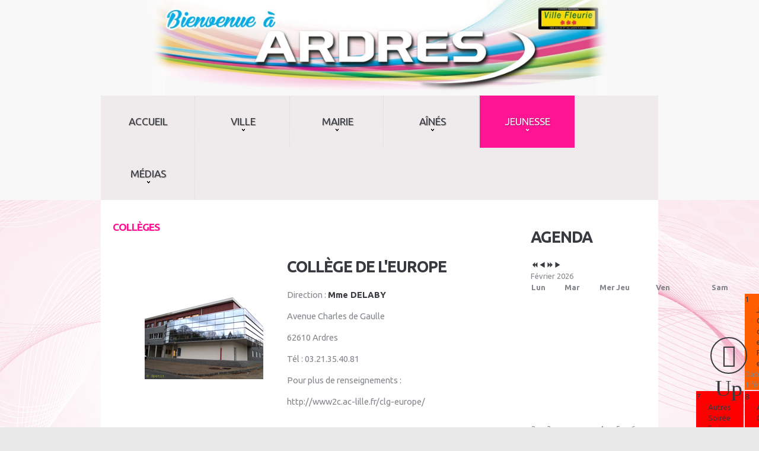

--- FILE ---
content_type: text/html; charset=utf-8
request_url: https://mairie-ardres.fr/index.php/jeunesse/les-ecoles
body_size: 9747
content:
<!DOCTYPE html>
<html xmlns="http://www.w3.org/1999/xhtml" xml:lang="fr-fr" lang="fr-fr" >
  <head>
        <link href='//fonts.googleapis.com/css?family=Ubuntu:400,700,400italic|Anton' rel='stylesheet' type='text/css'>
    <base href="https://mairie-ardres.fr/index.php/jeunesse/les-ecoles" />
	<meta http-equiv="content-type" content="text/html; charset=utf-8" />
	<meta name="generator" content="Joomla! - Open Source Content Management" />
	<title>Mairie Ardres - Les Écoles</title>
	<link href="/index.php/jeunesse/les-ecoles?format=feed&amp;type=rss" rel="alternate" type="application/rss+xml" title="RSS 2.0" />
	<link href="/index.php/jeunesse/les-ecoles?format=feed&amp;type=atom" rel="alternate" type="application/atom+xml" title="Atom 1.0" />
	<link href="/templates/theme3072/favicon.ico" rel="shortcut icon" type="image/vnd.microsoft.icon" />
	<link href="https://www.mairie-ardres.fr/templates/theme3072/css/layout.css" rel="stylesheet" type="text/css" />
	<link href="https://www.mairie-ardres.fr/templates/theme3072/css/jquery.fancybox.css" rel="stylesheet" type="text/css" />
	<link href="https://www.mairie-ardres.fr/templates/theme3072/css/jquery.fancybox-buttons.css" rel="stylesheet" type="text/css" />
	<link href="https://www.mairie-ardres.fr/templates/theme3072/css/jquery.fancybox-thumbs.css" rel="stylesheet" type="text/css" />
	<link href="https://www.mairie-ardres.fr/templates/theme3072/css/template.css" rel="stylesheet" type="text/css" />
	<link href="/media/com_icagenda/icicons/style.css" rel="stylesheet" type="text/css" />
	<link href="/components/com_icagenda/themes/packs/default/css/default_module.css" rel="stylesheet" type="text/css" />
	<link href="/templates/theme3072/html/mod_icemegamenu/css/default_icemegamenu.css" rel="stylesheet" type="text/css" />
	<link href="/templates/theme3072/html/mod_icemegamenu/css/default_icemegamenu-reponsive.css" rel="stylesheet" type="text/css" />
	<style type="text/css">

@media screen and (min-width:1201px){


}

@media screen and (min-width:769px) and (max-width:1200px){


}

@media screen and (min-width:481px) and (max-width:768px){


}

@media screen and (max-width:480px){



	#ictip a.close {
		padding-right:15px;
	}

}

	</style>
	<script type="application/json" class="joomla-script-options new">{"csrf.token":"8cef0025ba4c31a1ce24b41a11c2c3df","system.paths":{"root":"","base":""}}</script>
	<script src="/media/jui/js/jquery.min.js?70df40aa3e46d03e78b65228d72f7d18" type="text/javascript"></script>
	<script src="/media/jui/js/jquery-noconflict.js?70df40aa3e46d03e78b65228d72f7d18" type="text/javascript"></script>
	<script src="/media/jui/js/jquery-migrate.min.js?70df40aa3e46d03e78b65228d72f7d18" type="text/javascript"></script>
	<script src="/media/system/js/caption.js?70df40aa3e46d03e78b65228d72f7d18" type="text/javascript"></script>
	<script src="/media/system/js/mootools-core.js?70df40aa3e46d03e78b65228d72f7d18" type="text/javascript"></script>
	<script src="/media/system/js/core.js?70df40aa3e46d03e78b65228d72f7d18" type="text/javascript"></script>
	<script src="/media/system/js/mootools-more.js?70df40aa3e46d03e78b65228d72f7d18" type="text/javascript"></script>
	<script src="/media/jui/js/bootstrap.min.js?70df40aa3e46d03e78b65228d72f7d18" type="text/javascript"></script>
	<script src="/modules/mod_iccalendar/js/jQuery.highlightToday.min.js" type="text/javascript"></script>
	<script type="text/javascript">
(function(d){
					  var js, id = 'powr-js', ref = d.getElementsByTagName('script')[0];
					  if (d.getElementById(id)) {return;}
					  js = d.createElement('script'); js.id = id; js.async = true;
					  js.src = 'https://www.mairie-ardres.fr/plugins/content/powrshortcodes/powr_joomla.js';
					  js.setAttribute('powr-token','KCgdwW5lde1674637803');
					  js.setAttribute('external-type','joomla');
					  ref.parentNode.insertBefore(js, ref);
					}(document));jQuery(window).on('load',  function() {
				new JCaption('img.caption');
			});jQuery(function($) {
			 $('.hasTip').each(function() {
				var title = $(this).attr('title');
				if (title) {
					var parts = title.split('::', 2);
					var mtelement = document.id(this);
					mtelement.store('tip:title', parts[0]);
					mtelement.store('tip:text', parts[1]);
				}
			});
			var JTooltips = new Tips($('.hasTip').get(), {"maxTitleChars": 50,"fixed": false});
		});
		jQuery(document).ready(function(){
			jQuery("#mod_iccalendar_163").highlightToday("show_today");
		});
	
	</script>

    <!--[if lt IE 9]>
      <link rel="stylesheet" href="/templates/theme3072/css/ie8.css" />
      <script src="/templates/theme3072/js/html5shiv+printshiv.js"></script>
    <![endif]-->  
  </head>
  <body class="com_content view-category task- itemid-350 body__">
    <!--[if lt IE 8]>
      <div style=' clear: both; text-align:center; position: relative;'>
        <a href="http://windows.microsoft.com/en-us/internet-explorer/download-ie">
          <img src="/templates/theme3072/images/warning_bar_0000_us.jpg" border="0" height="42" width="820" alt="You are using an outdated browser. For a faster, safer browsing experience, upgrade for free today." />
        </a>
      </div>
    <![endif]-->
    <!-- Body -->
    <div id="wrapper">
      <div class="wrapper-inner">
      
      	<div class="bg_top">
      
                <!-- Header -->
                <div id="header-row">
          <div class="row-container">
            <div class="container-fluid">
              <header>
                <div class="row-fluid">
                    <!-- Logo -->
                    <div id="logo" class="span12">
                      <a href="https://www.mairie-ardres.fr/">
                                                <img src="https://www.mairie-ardres.fr/images/void3000x320.png" alt="Mairie Ardres">
                        <h1>Mairie Ardres</h1>
                                              </a>
                    </div>
                    
                </div>
              </header>
            </div>
          </div>
        </div>
                        <!-- Navigation -->
        <div id="navigation-row" role="navigation">
          <div class="row-container">
            <div class="container-fluid">
              <div class="row-fluid">
                <nav class="moduletable   span12"><div class="module_container"><div class="icemegamenu"><div class="ice-megamenu-toggle"><a data-toggle="collapse" data-target=".nav-collapse">Menu</a></div><div class="nav-collapse icemegamenu collapse left "><ul id="icemegamenu" class="meganizr mzr-slide mzr-responsive"><li id="iceMenu_101" class="iceMenuLiLevel_1 fullwidth"><a href="https://www.mairie-ardres.fr/" class=" iceMenuTitle "><span class="icemega_title icemega_nosubtitle">Accueil</span></a></li><li id="iceMenu_381" class="iceMenuLiLevel_1 mzr-drop parent "><a href="/index.php/ville2" class=" iceMenuTitle "><span class="icemega_title icemega_nosubtitle">Ville</span></a><ul class="icesubMenu icemodules sub_level_1" style="width:280px"><li><div style="float:left;width:280px" class="iceCols"><ul><li id="iceMenu_657" class="iceMenuLiLevel_2 "><a href="/index.php/ville2/reconnaissance-catastrophe-naturelle" class=" iceMenuTitle "><span class="icemega_title icemega_nosubtitle">Inondations : Reconnaissance Catastrophe Naturelle</span></a></li><li id="iceMenu_324" class="iceMenuLiLevel_2 "><a href="/index.php/ville2/presentation" class=" iceMenuTitle "><span class="icemega_title icemega_nosubtitle">Présentation</span></a></li><li id="iceMenu_327" class="iceMenuLiLevel_2 "><a href="/index.php/ville2/plan-d-ardres" class=" iceMenuTitle "><span class="icemega_title icemega_nosubtitle">Plan d'Ardres</span></a></li><li id="iceMenu_316" class="iceMenuLiLevel_2 mzr-drop parent "><a href="/index.php/ville2/patrimoine" class=" iceMenuTitle "><span class="icemega_title icemega_nosubtitle">Patrimoine</span></a><ul class="icesubMenu icemodules sub_level_2" style="width:280px"><li><div style="float:left;width:280px" class="iceCols"><ul><li id="iceMenu_317" class="iceMenuLiLevel_3 "><a href="/index.php/ville2/patrimoine/le-lac-d-ardres" class=" iceMenuTitle "><span class="icemega_title icemega_nosubtitle">Le Lac d'Ardres</span></a></li><li id="iceMenu_318" class="iceMenuLiLevel_3 "><a href="/index.php/ville2/patrimoine/histoire" class=" iceMenuTitle "><span class="icemega_title icemega_nosubtitle">Histoire</span></a></li><li id="iceMenu_319" class="iceMenuLiLevel_3 mzr-drop parent "><a href="/index.php/ville2/patrimoine/les-geants" class=" iceMenuTitle "><span class="icemega_title icemega_nosubtitle">Les Géants</span></a><ul class="icesubMenu icemodules sub_level_3" style="width:280px"><li><div style="float:left;width:280px" class="iceCols"><ul><li id="iceMenu_320" class="iceMenuLiLevel_4 "><a href="/index.php/ville2/patrimoine/les-geants/belle-roze" class=" iceMenuTitle "><span class="icemega_title icemega_nosubtitle">Belle Roze</span></a></li><li id="iceMenu_321" class="iceMenuLiLevel_4 "><a href="/index.php/ville2/patrimoine/les-geants/francois-1er" class=" iceMenuTitle "><span class="icemega_title icemega_nosubtitle">François 1er</span></a></li></ul></div></li></ul></li></ul></div></li></ul></li><li id="iceMenu_346" class="iceMenuLiLevel_2 "><a href="/index.php/ville2/fondation-du-patrimoine" class=" iceMenuTitle "><span class="icemega_title icemega_nosubtitle">Fondation du Patrimoine</span></a></li><li id="iceMenu_328" class="iceMenuLiLevel_2 mzr-drop parent "><a href="/index.php/ville2/les-telephones-utiles" class=" iceMenuTitle "><span class="icemega_title icemega_nosubtitle">Les Téléphones Utiles</span></a><ul class="icesubMenu icemodules sub_level_2" style="width:280px"><li><div style="float:left;width:280px" class="iceCols"><ul><li id="iceMenu_329" class="iceMenuLiLevel_3 "><a href="/index.php/ville2/les-telephones-utiles/urgences" class=" iceMenuTitle "><span class="icemega_title icemega_nosubtitle">Urgences</span></a></li><li id="iceMenu_330" class="iceMenuLiLevel_3 "><a href="/index.php/ville2/les-telephones-utiles/medecins" class=" iceMenuTitle "><span class="icemega_title icemega_nosubtitle">Médecins</span></a></li><li id="iceMenu_331" class="iceMenuLiLevel_3 "><a href="/index.php/ville2/les-telephones-utiles/pharmacies" class=" iceMenuTitle "><span class="icemega_title icemega_nosubtitle">Pharmacies</span></a></li><li id="iceMenu_332" class="iceMenuLiLevel_3 "><a href="/index.php/ville2/les-telephones-utiles/infirmieres" class=" iceMenuTitle "><span class="icemega_title icemega_nosubtitle">Infirmières</span></a></li></ul></div></li></ul></li><li id="iceMenu_333" class="iceMenuLiLevel_2 "><a href="/index.php/ville2/permanences" class=" iceMenuTitle "><span class="icemega_title icemega_nosubtitle">Permanences</span></a></li><li id="iceMenu_341" class="iceMenuLiLevel_2 mzr-drop parent "><a href="/index.php/ville2/navette-bus" class=" iceMenuTitle "><span class="icemega_title icemega_nosubtitle">Navette Bus</span></a><ul class="icesubMenu icemodules sub_level_2" style="width:280px"><li><div style="float:left;width:280px" class="iceCols"><ul><li id="iceMenu_342" class="iceMenuLiLevel_3 "><a href="/index.php/ville2/navette-bus/descriptif" class=" iceMenuTitle "><span class="icemega_title icemega_nosubtitle">Descriptif</span></a></li><li id="iceMenu_343" class="iceMenuLiLevel_3 "><a href="/index.php/ville2/navette-bus/itineraire-1" class=" iceMenuTitle "><span class="icemega_title icemega_nosubtitle">Itinéraire 1</span></a></li><li id="iceMenu_344" class="iceMenuLiLevel_3 "><a href="/index.php/ville2/navette-bus/itineraire-2" class=" iceMenuTitle "><span class="icemega_title icemega_nosubtitle">Itinéraire 2</span></a></li></ul></div></li></ul></li><li id="iceMenu_334" class="iceMenuLiLevel_2 mzr-drop parent "><a href="/index.php/ville2/web-pratique" class=" iceMenuTitle "><span class="icemega_title icemega_nosubtitle">Web Pratique</span></a><ul class="icesubMenu icemodules sub_level_2" style="width:280px"><li><div style="float:left;width:280px" class="iceCols"><ul><li id="iceMenu_335" class="iceMenuLiLevel_3 "><a href="/index.php/ville2/web-pratique/quotidiens" class=" iceMenuTitle "><span class="icemega_title icemega_nosubtitle">Quotidiens</span></a></li><li id="iceMenu_336" class="iceMenuLiLevel_3 "><a href="/index.php/ville2/web-pratique/annuaires" class=" iceMenuTitle "><span class="icemega_title icemega_nosubtitle">Annuaires</span></a></li><li id="iceMenu_337" class="iceMenuLiLevel_3 "><a href="/index.php/ville2/web-pratique/administratifs" class=" iceMenuTitle "><span class="icemega_title icemega_nosubtitle">Administratifs</span></a></li><li id="iceMenu_338" class="iceMenuLiLevel_3 "><a href="/index.php/ville2/web-pratique/sante-et-social" class=" iceMenuTitle "><span class="icemega_title icemega_nosubtitle">Santé et Social</span></a></li><li id="iceMenu_339" class="iceMenuLiLevel_3 "><a href="/index.php/ville2/web-pratique/se-deplacer" class=" iceMenuTitle "><span class="icemega_title icemega_nosubtitle">Se déplacer</span></a></li></ul></div></li></ul></li><li id="iceMenu_340" class="iceMenuLiLevel_2 "><a href="/index.php/ville2/fraude-informatique" class=" iceMenuTitle "><span class="icemega_title icemega_nosubtitle">Grands chantiers</span></a></li><li id="iceMenu_345" class="iceMenuLiLevel_2 "><a href="/index.php/ville2/informations-financieres" class=" iceMenuTitle "><span class="icemega_title icemega_nosubtitle">Informations financières</span></a></li><li id="iceMenu_658" class="iceMenuLiLevel_2 "><a href="/index.php/ville2/inondations-aides-aux-entreprises" class=" iceMenuTitle "><span class="icemega_title icemega_nosubtitle">Inondations : aides aux entreprises</span></a></li><li id="iceMenu_659" class="iceMenuLiLevel_2 "><a href="/index.php/ville2/inondations" class=" iceMenuTitle "><span class="icemega_title icemega_nosubtitle">Inondations : Numéro d'Urgence </span></a></li></ul></div></li></ul></li><li id="iceMenu_134" class="iceMenuLiLevel_1 mzr-drop parent "><a href="/index.php/mairie" class=" iceMenuTitle "><span class="icemega_title icemega_nosubtitle">Mairie</span></a><ul class="icesubMenu icemodules sub_level_1" style="width:280px"><li><div style="float:left;width:280px" class="iceCols"><ul><li id="iceMenu_284" class="iceMenuLiLevel_2 "><a href="/index.php/mairie/le-mot-du-maire" class=" iceMenuTitle "><span class="icemega_title icemega_nosubtitle">Le Mot du Maire</span></a></li><li id="iceMenu_285" class="iceMenuLiLevel_2 mzr-drop parent "><a href="/index.php/mairie/la-mairie" class=" iceMenuTitle "><span class="icemega_title icemega_nosubtitle">La Mairie</span></a><ul class="icesubMenu icemodules sub_level_2" style="width:280px"><li><div style="float:left;width:280px" class="iceCols"><ul><li id="iceMenu_295" class="iceMenuLiLevel_3 "><a href="/index.php/mairie/la-mairie/le-maire" class=" iceMenuTitle "><span class="icemega_title icemega_nosubtitle">Le Maire</span></a></li><li id="iceMenu_296" class="iceMenuLiLevel_3 "><a href="/index.php/mairie/la-mairie/services-municipaux" class=" iceMenuTitle "><span class="icemega_title icemega_nosubtitle">Services Municipaux</span></a></li></ul></div></li></ul></li><li id="iceMenu_286" class="iceMenuLiLevel_2 mzr-drop parent "><a href="/index.php/mairie/le-conseil-municipal" class=" iceMenuTitle "><span class="icemega_title icemega_nosubtitle">Le conseil municipal</span></a><ul class="icesubMenu icemodules sub_level_2" style="width:280px"><li><div style="float:left;width:280px" class="iceCols"><ul><li id="iceMenu_298" class="iceMenuLiLevel_3 "><a href="/index.php/mairie/le-conseil-municipal/presentation" class=" iceMenuTitle "><span class="icemega_title icemega_nosubtitle">Presentation</span></a></li><li id="iceMenu_299" class="iceMenuLiLevel_3 "><a href="/index.php/mairie/le-conseil-municipal/le-role-du-maire" class=" iceMenuTitle "><span class="icemega_title icemega_nosubtitle">Le Rôle du Maire</span></a></li><li id="iceMenu_300" class="iceMenuLiLevel_3 "><a href="/index.php/mairie/le-conseil-municipal/le-role-des-elus" class=" iceMenuTitle "><span class="icemega_title icemega_nosubtitle">Le Rôle des Élus</span></a></li></ul></div></li></ul></li><li id="iceMenu_287" class="iceMenuLiLevel_2 "><a href="/index.php/mairie/les-comptes-rendus" class=" iceMenuTitle "><span class="icemega_title icemega_nosubtitle">Les comptes-rendus</span></a></li><li id="iceMenu_288" class="iceMenuLiLevel_2 "><a href="/index.php/mairie/les-marches-publics" class=" iceMenuTitle "><span class="icemega_title icemega_nosubtitle">Les marchés publics</span></a></li><li id="iceMenu_289" class="iceMenuLiLevel_2 mzr-drop parent "><a href="/index.php/mairie/la-police-municipale" class=" iceMenuTitle "><span class="icemega_title icemega_nosubtitle">La police municipale</span></a><ul class="icesubMenu icemodules sub_level_2" style="width:280px"><li><div style="float:left;width:280px" class="iceCols"><ul><li id="iceMenu_301" class="iceMenuLiLevel_3 "><a href="/index.php/mairie/la-police-municipale/presentation" class=" iceMenuTitle "><span class="icemega_title icemega_nosubtitle">Présentation</span></a></li><li id="iceMenu_302" class="iceMenuLiLevel_3 "><a href="/index.php/mairie/la-police-municipale/competences" class=" iceMenuTitle "><span class="icemega_title icemega_nosubtitle">Compétences</span></a></li><li id="iceMenu_303" class="iceMenuLiLevel_3 "><a href="/index.php/mairie/la-police-municipale/les-infractions" class=" iceMenuTitle "><span class="icemega_title icemega_nosubtitle">Les Infractions</span></a></li><li id="iceMenu_304" class="iceMenuLiLevel_3 "><a href="/index.php/mairie/la-police-municipale/polices-des-marches" class=" iceMenuTitle "><span class="icemega_title icemega_nosubtitle">Polices des Marchés</span></a></li><li id="iceMenu_305" class="iceMenuLiLevel_3 "><a href="/index.php/mairie/la-police-municipale/debits-de-boissons" class=" iceMenuTitle "><span class="icemega_title icemega_nosubtitle">Débits de boissons</span></a></li></ul></div></li></ul></li><li id="iceMenu_291" class="iceMenuLiLevel_2 "><a href="/index.php/mairie/enquete-publique" class=" iceMenuTitle "><span class="icemega_title icemega_nosubtitle">Enquête publique</span></a></li><li id="iceMenu_665" class="iceMenuLiLevel_2 "><a href="/index.php/mairie/videoprotection" class=" iceMenuTitle "><span class="icemega_title icemega_nosubtitle">Vidéoprotection</span></a></li><li id="iceMenu_293" class="iceMenuLiLevel_2 "><a href="/index.php/mairie/membres-du-ccas" class=" iceMenuTitle "><span class="icemega_title icemega_nosubtitle">CCAS</span></a></li><li id="iceMenu_307" class="iceMenuLiLevel_2 "><a href="/index.php/mairie/actes-administratifs" class=" iceMenuTitle "><span class="icemega_title icemega_nosubtitle">Actes Administratifs</span></a></li><li id="iceMenu_308" class="iceMenuLiLevel_2 mzr-drop parent "><a href="/index.php/mairie/la-musique-municipale" class=" iceMenuTitle "><span class="icemega_title icemega_nosubtitle">La Musique Municipale</span></a><ul class="icesubMenu icemodules sub_level_2" style="width:280px"><li><div style="float:left;width:280px" class="iceCols"><ul><li id="iceMenu_310" class="iceMenuLiLevel_3 "><a href="/index.php/mairie/la-musique-municipale/histoire" class=" iceMenuTitle "><span class="icemega_title icemega_nosubtitle">Histoire</span></a></li><li id="iceMenu_311" class="iceMenuLiLevel_3 "><a href="/index.php/mairie/la-musique-municipale/organisation" class=" iceMenuTitle "><span class="icemega_title icemega_nosubtitle">Organisation</span></a></li><li id="iceMenu_312" class="iceMenuLiLevel_3 "><a href="/index.php/mairie/la-musique-municipale/formation-traditionnelle" class=" iceMenuTitle "><span class="icemega_title icemega_nosubtitle">Formation Traditionnelle</span></a></li><li id="iceMenu_313" class="iceMenuLiLevel_3 "><a href="/index.php/mairie/la-musique-municipale/groupe-musical-de-la-belle-roze" class=" iceMenuTitle "><span class="icemega_title icemega_nosubtitle">Groupe musical de la belle Roze</span></a></li><li id="iceMenu_314" class="iceMenuLiLevel_3 "><a href="/index.php/mairie/la-musique-municipale/l-amicale" class=" iceMenuTitle "><span class="icemega_title icemega_nosubtitle">L'Amicale</span></a></li><li id="iceMenu_315" class="iceMenuLiLevel_3 "><a href="/index.php/mairie/la-musique-municipale/contact" class=" iceMenuTitle "><span class="icemega_title icemega_nosubtitle">Contact</span></a></li></ul></div></li></ul></li></ul></div></li></ul></li><li id="iceMenu_283" class="iceMenuLiLevel_1 mzr-drop parent "><a href="/index.php/aines" class=" iceMenuTitle "><span class="icemega_title icemega_nosubtitle">Aînés</span></a><ul class="icesubMenu icemodules sub_level_1" style="width:280px"><li><div style="float:left;width:280px" class="iceCols"><ul><li id="iceMenu_385" class="iceMenuLiLevel_2 "><a href="/index.php/aines/portage-de-repas" class=" iceMenuTitle "><span class="icemega_title icemega_nosubtitle">Portage de Repas</span></a></li><li id="iceMenu_388" class="iceMenuLiLevel_2 "><a href="/index.php/aines/tele-alarme" class=" iceMenuTitle "><span class="icemega_title icemega_nosubtitle">Télé-Alarme</span></a></li><li id="iceMenu_389" class="iceMenuLiLevel_2 "><a href="/index.php/aines/a-p-a" class=" iceMenuTitle "><span class="icemega_title icemega_nosubtitle">A.P.A</span></a></li><li id="iceMenu_390" class="iceMenuLiLevel_2 "><a href="/index.php/aines/club-des-aines" class=" iceMenuTitle "><span class="icemega_title icemega_nosubtitle">Club des Aînés</span></a></li><li id="iceMenu_494" class="iceMenuLiLevel_2 "><a href="/index.php/aines/maison-de-retraite" class=" iceMenuTitle "><span class="icemega_title icemega_nosubtitle">Maison de retraite</span></a></li></ul></div></li></ul></li><li id="iceMenu_139" class="iceMenuLiLevel_1 mzr-drop parent active "><a href="/index.php/jeunesse" class="icemega_active iceMenuTitle "><span class="icemega_title icemega_nosubtitle">Jeunesse</span></a><ul class="icesubMenu icemodules sub_level_1" style="width:280px"><li><div style="float:left;width:280px" class="iceCols"><ul><li id="iceMenu_350" class="iceMenuLiLevel_2 mzr-drop parent active "><a href="/index.php/jeunesse/les-ecoles" class=" iceMenuTitle "><span class="icemega_title icemega_nosubtitle">Les Écoles</span></a><ul class="icesubMenu icemodules sub_level_2" style="width:280px"><li><div style="float:left;width:280px" class="iceCols"><ul><li id="iceMenu_351" class="iceMenuLiLevel_3 "><a href="/index.php/jeunesse/les-ecoles/maternelles" class=" iceMenuTitle "><span class="icemega_title icemega_nosubtitle">Maternelles</span></a></li><li id="iceMenu_352" class="iceMenuLiLevel_3 "><a href="/index.php/jeunesse/les-ecoles/primaires" class=" iceMenuTitle "><span class="icemega_title icemega_nosubtitle">Primaires</span></a></li><li id="iceMenu_353" class="iceMenuLiLevel_3 "><a href="/index.php/jeunesse/les-ecoles/colleges" class=" iceMenuTitle "><span class="icemega_title icemega_nosubtitle">Collèges</span></a></li></ul></div></li></ul></li><li id="iceMenu_354" class="iceMenuLiLevel_2 "><a href="/index.php/jeunesse/les-restaurants-scolaires" class=" iceMenuTitle "><span class="icemega_title icemega_nosubtitle">Les restaurants scolaires</span></a></li><li id="iceMenu_355" class="iceMenuLiLevel_2 "><a href="/index.php/jeunesse/la-garderie" class=" iceMenuTitle "><span class="icemega_title icemega_nosubtitle">La garderie</span></a></li><li id="iceMenu_357" class="iceMenuLiLevel_2 "><a href="/index.php/jeunesse/association-scolaire" class=" iceMenuTitle "><span class="icemega_title icemega_nosubtitle">Association scolaire</span></a></li><li id="iceMenu_358" class="iceMenuLiLevel_2 "><a href="/index.php/jeunesse/s-pass-ados" class=" iceMenuTitle "><span class="icemega_title icemega_nosubtitle">S'Pass Ados</span></a></li><li id="iceMenu_359" class="iceMenuLiLevel_2 mzr-drop parent "><a href="/index.php/jeunesse/alsh" class=" iceMenuTitle "><span class="icemega_title icemega_nosubtitle">ALSH</span></a><ul class="icesubMenu icemodules sub_level_2" style="width:280px"><li><div style="float:left;width:280px" class="iceCols"><ul><li id="iceMenu_645" class="iceMenuLiLevel_3 "><a href="/index.php/jeunesse/alsh/alsh-noel-2025" class=" iceMenuTitle "><span class="icemega_title icemega_nosubtitle">ALSH Noël 2025</span></a></li></ul></div></li></ul></li></ul></div></li></ul></li><li id="iceMenu_142" class="iceMenuLiLevel_1 mzr-drop parent "><a href="/index.php/medias" class=" iceMenuTitle "><span class="icemega_title icemega_nosubtitle">Médias</span></a><ul class="icesubMenu icemodules sub_level_1" style="width:280px"><li><div style="float:left;width:280px" class="iceCols"><ul><li id="iceMenu_348" class="iceMenuLiLevel_2 mzr-drop parent "><a href="/index.php/medias/photos" class=" iceMenuTitle "><span class="icemega_title icemega_nosubtitle">Photos</span></a><ul class="icesubMenu icemodules sub_level_2" style="width:280px"><li><div style="float:left;width:280px" class="iceCols"><ul><li id="iceMenu_644" class="iceMenuLiLevel_3 "><a href="/index.php/medias/photos/urbantrail-2025" class=" iceMenuTitle "><span class="icemega_title icemega_nosubtitle">Urban Trail - 2025</span></a></li><li id="iceMenu_660" class="iceMenuLiLevel_3 "><a href="/index.php/medias/photos/concours-des-maisons-fleuries" class=" iceMenuTitle "><span class="icemega_title icemega_nosubtitle">Concours des Maisons Fleuries</span></a></li><li id="iceMenu_663" class="iceMenuLiLevel_3 "><a href="/index.php/medias/photos/marche-de-noel" class=" iceMenuTitle "><span class="icemega_title icemega_nosubtitle">Marché de Noël</span></a></li></ul></div></li></ul></li><li id="iceMenu_349" class="iceMenuLiLevel_2 "><a href="/index.php/medias/videos" class=" iceMenuTitle "><span class="icemega_title icemega_nosubtitle">Calendrier des manifestations</span></a></li><li id="iceMenu_664" class="iceMenuLiLevel_2 "><a href="/index.php/medias/calendrier-2025-maison-de-la-nature" class=" iceMenuTitle "><span class="icemega_title icemega_nosubtitle">Calendrier 2025 Maison de la Nature</span></a></li><li id="iceMenu_639" class="iceMenuLiLevel_2 "><a href="/index.php/medias/revue-annuelle" class=" iceMenuTitle "><span class="icemega_title icemega_nosubtitle">Revue Annuelle</span></a></li><li id="iceMenu_662" class="iceMenuLiLevel_2 "><a href="/index.php/medias/parcours-de-randonnee" class=" iceMenuTitle "><span class="icemega_title icemega_nosubtitle">Sentiers d'Ardres</span></a></li><li id="iceMenu_347" class="iceMenuLiLevel_2 "><a href="/index.php/medias/entres-lacs" class=" iceMenuTitle "><span class="icemega_title icemega_nosubtitle">Entre-Lacs</span></a></li></ul></div></li></ul></li></ul></div></div><script>
	jQuery(function($){
		$('#icemegamenu li.parent[class^="iceMenuLiLevel"]').hover(function(){
			$('#icemegamenu li.parent[class^="iceMenuLiLevel"]').not($(this).parents('li')).not($(this)).removeClass('hover');
			$(this).addClass('hover').attr('data-hover','true')
			$(this).find('>ul.icesubMenu').addClass('visible')
		},
		function(){
			$(this).attr('data-hover','false')
			$(this).delay(800).queue(function(n){
				if($(this).attr('data-hover') == 'false'){
					$(this).removeClass('hover').delay(250).queue(function(n){
						if($(this).attr('data-hover') == 'false'){
							$(this).find('>ul.icesubMenu').removeClass('visible')
						}
						n();
					});
				}
				n();
			})
		})
		var ismobile = navigator.userAgent.match(/(iPhone)|(iPod)|(iPad)|(android)|(webOS)/i)
		if(ismobile && screen.width>767){
			$('#icemegamenu').sftouchscreen();
		}
		$(window).load(function(){
			$('#icemegamenu').parents('[id*="-row"]').scrollToFixed({minWidth: 768});
		})
	});
</script>


<script type="text/javascript">
	jQuery(document).ready(function(){
		var browser_width1 = jQuery(window).width();
		jQuery("#icemegamenu").find(".icesubMenu").each(function(index){
			var offset1 = jQuery(this).offset();
			var xwidth1 = offset1.left + jQuery(this).width();
			if(xwidth1 >= browser_width1){
				jQuery(this).addClass("ice_righttoleft");
			}
		});
		
	})
	jQuery(window).resize(function() {
		var browser_width = jQuery(window).width();
		jQuery("#icemegamenu").find(".icesubMenu").removeClass("ice_righttoleft");
		jQuery("#icemegamenu").find(".icesubMenu").each(function(index){
			var offset = jQuery(this).offset();
			var xwidth = offset.left + jQuery(this).width();
			
			if(xwidth >= browser_width){
				jQuery(this).addClass("ice_righttoleft");
			}
		});
	});
</script></div></nav>
              </div>
            </div>
          </div>
        </div>
                
        </div>
        
                
                
        <div class="bg_cont">
        
		        
        <div id="system-message-container">
	</div>

        <!-- Main Content row -->
        <div id="content-row" class="aside-right3">
          <div class="row-container">
            <div class="container-fluid">
              <div class="content-inner row-fluid">   
                        
                <div id="component" class="span9">
                  <main role="main">
                           
                            
                    <section class="page-blog page-blog__">
		<div class="items-row cols-1 row-0 row-fluid">
			<div class="span12">
			<article class="item column-1">
				<!--  title/author -->
<header class="item_header">
	<h4 class="item_title">		<a href="/index.php/jeunesse/les-ecoles/colleges"> <span class="item_title_part0 item_title_part_odd item_title_part_first_half item_title_part_first">Collèges</span> </a>
	</h4></header>
<!-- Introtext -->
<div class="item_introtext">
	<table style="width: 100%;" cellpadding="20">
<tbody>
<tr>
<td style="text-align: right;"><img src="/images/ecoles/Collegedeleurope.png" alt="" /></td>
<td>
<h2>Collège de l'EUROPE</h2>
<p>Direction : <strong>Mme DELABY</strong></p>
<p>Avenue Charles de Gaulle</p>
<p>62610 Ardres</p>
<p>Tél : 03.21.35.40.81</p>
<p>Pour plus de renseignements :</p>
<p>http://www2c.ac-lille.fr/clg-europe/</p>
</td>
</tr>
<tr>
<td style="text-align: right;"><img src="/images/ecoles/EtablissementNotreDamedeGraceCollege.jpg" alt="" /></td>
<td style="width: 60%;">
<h2>Etablissement Notre Dame de Grâce</h2>
<p>Directrice : <strong>M. LEBAS</strong></p>
<p>Esplanade du Maréchal Leclerc</p>
<p>62610 Ardres</p>
<p>Tél : 03.21.35.42.28</p>
<p>Fax: 03.21.36.21.11</p>
</td>
</tr>
</tbody>
</table>
<p><a class="btn btn-info" href="/index.php">Retour</a></p></div>
<!-- info BOTTOM -->
			</article><!-- end item -->
					</div><!-- end spann -->
					
	</div><!-- end row -->
		<div class="items-row cols-1 row-1 row-fluid">
			<div class="span12">
			<article class="item column-1">
				<!--  title/author -->
<header class="item_header">
	<h4 class="item_title">		<a href="/index.php/jeunesse/les-ecoles/primaires"> <span class="item_title_part0 item_title_part_odd item_title_part_first_half item_title_part_first">Primaires</span> </a>
	</h4></header>
<!-- Introtext -->
<div class="item_introtext">
	<table style="width: 100%;" cellpadding="20">
<tbody>
<tr>
<td><img style="float: right;" src="/images/ecoles/EcolePrimaireAnneFrank.jpg" alt="" /></td>
<td>
<h2>Ecole élémentaire Anne FRANK</h2>
<p>Directrice : <strong>Mme Brietz</strong></p>
<p>Avenue Charles de Gaulle</p>
<p>62610 Ardres</p>
<p>Tél : 03.21.35.40.82</p>
</td>
</tr>
<tr>
<td><img style="float: right;" src="/images/ecoles/EcolePrimairePierreMarieCURIE.jpg" alt="" /></td>
<td>
<h2>Ecole <span style="line-height: 15.808px;">élémentaire</span><span style="line-height: 15.808px;"> </span><span style="line-height: 1.3em;">Pierre &amp; Marie CURIE</span></h2>
<p>Directrice : <strong>Mme DHERBOMEZ</strong></p>
<p>Rue du Général de Saint JUST</p>
<p>62610 Bois en Ardres</p>
<p>Tél : 03.21.35.40.91</p>
</td>
</tr>
<tr>
<td style="text-align: right;"><img src="/images/ecoles/EtablissementNotreDamedeGrace.jpg" alt="" /></td>
<td style="width: 60%;">
<h2>Etablissement Notre Dame de Grâce</h2>
<p>Directeur : <strong>M. TINTILLIER</strong></p>
<p>Esplanade du Maréchal Leclerc</p>
<p>62610 Ardres</p>
<p>Tél : 03.21.35.42.28</p>
<p>Fax: 03.21.36.21.11</p>
</td>
</tr>
</tbody>
</table>
<p><a class="btn btn-info" href="/index.php">Retour</a></p></div>
<!-- info BOTTOM -->
			</article><!-- end item -->
					</div><!-- end spann -->
					
	</div><!-- end row -->
		<div class="items-row cols-1 row-2 row-fluid">
			<div class="span12">
			<article class="item column-1">
				<!--  title/author -->
<header class="item_header">
	<h4 class="item_title">		<a href="/index.php/jeunesse/les-ecoles/maternelles"> <span class="item_title_part0 item_title_part_odd item_title_part_first_half item_title_part_first">Maternelles</span> </a>
	</h4></header>
<!-- Introtext -->
<div class="item_introtext">
	<table style="width: 100%; margin-left: auto; margin-right: auto;" cellpadding="20">
<tbody>
<tr>
<td><img style="float: right;" src="/images/ecoles/EcoleMaternelleAndrPruvot.jpg" alt="" /></td>
<td style="width: 60%;">
<h2>Ecole Maternelle André PRUVOT</h2>
<p>Directrice : <strong>Mme NIELLEN</strong></p>
<p>Avenue Charles de Gaulle</p>
<p>62610 Ardres</p>
<p>Tél : 03.21.35.43.65</p>
</td>
</tr>
<tr>
<td><img style="float: right;" src="/images/ecoles/EcoleMaternelleCharlesPerrault2.jpg" alt="" /></td>
<td>
<h2>Ecole Maternelle Charles PERRAULT</h2>
<p>Directrice : <strong>Mme KETELAERE</strong></p>
<p>Rue du Général de Saint JUST</p>
<p>62610 Bois en Ardres</p>
<p>Tél : 03.21.82.81.57</p>
</td>
</tr>
<tr>
<td><img style="float: right;" src="/images/ecoles/EtablissementNotreDamedeGrace.jpg" alt="" /></td>
<td>
<h2>Etablissement Notre Dame de Grâce</h2>
<p>Directeur : <strong>M. TINTILLIER</strong></p>
<p>Esplanade du Maréchal Leclerc</p>
<p>62610 Ardres</p>
<p>Tél : 03.21.35.42.28</p>
<p>Fax: 03.21.36.21.11</p>
</td>
</tr>
</tbody>
</table>
<p><a class="btn btn-info" href="/index.php">Retour</a></p></div>
<!-- info BOTTOM -->
			</article><!-- end item -->
					</div><!-- end spann -->
					
	</div><!-- end row -->
	</section>   
                                      </main>
                </div>        
                                <!-- Right sidebar -->
                <div id="aside-right" class="span3">
                  <aside role="complementary">
                    <div class="moduletable "><div class="module_container"><header><h2 class="moduleTitle "><span class="item_title_part0 item_title_part_odd item_title_part_first_half item_title_part_first">Agenda</span> </h2></header><!-- iCagenda - Calendar --><div tabindex="0" id="ic-calendar-163" class="">
<!-- Calendar -->


<div class="default iccalendar " style=" background-color: transparent; background-image: none;" id="163"><div id="mod_iccalendar_163">
			<div class="icagenda_header">
			</div><div class="icnav"><a id="ic-prev-year" class="backicY icagendabtn_163" href="https://mairie-ardres.fr/index.php/jeunesse/les-ecoles?iccaldate=2025-02-1" rel="nofollow"><span style="height: 1px; width: 1px; position: absolute; overflow: hidden; top: -10px;" title="">Année précédente</span><span class="iCicon iCicon-backicY"></span></a><a id="ic-prev-month" class="backic icagendabtn_163" href="https://mairie-ardres.fr/index.php/jeunesse/les-ecoles?iccaldate=2026-1-1" rel="nofollow"><span style="height: 1px; width: 1px; position: absolute; overflow: hidden; top: -10px;" title="">Mois précédent</span><span class="iCicon iCicon-backic"></span></a><a id="ic-next-year" class="nexticY icagendabtn_163" href="https://mairie-ardres.fr/index.php/jeunesse/les-ecoles?iccaldate=2027-02-1" rel="nofollow"><span style="height: 1px; width: 1px; position: absolute; overflow: hidden; top: -10px;" title="">Année suivante</span><span class="iCicon iCicon-nexticY"></span></a><a id="ic-next-month" class="nextic icagendabtn_163" href="https://mairie-ardres.fr/index.php/jeunesse/les-ecoles?iccaldate=2026-3-1" rel="nofollow"><span style="height: 1px; width: 1px; position: absolute; overflow: hidden; top: -10px;" title="">Mois suivant</span><span class="iCicon iCicon-nextic"></span></a><div class="titleic">Février 2026</div></div><div style="clear:both"></div>
			<table id="icagenda_calendar" class="ic-table" style="width:100%;">
				<thead>
					<tr>
						<th style="width:14.2857143%;background: ;">Lun</th>
						<th style="width:14.2857143%;background: ;">Mar</th>
						<th style="width:14.2857143%;background: ;">Mer</th>
						<th style="width:14.2857143%;background: ;">Jeu</th>
						<th style="width:14.2857143%;background: ;">Ven</th>
						<th style="width:14.2857143%;background: ;">Sam</th>
						<th style="width:14.2857143%;background: ;">Dim</th>
					</tr>
				</thead>
		<tr><td colspan="6"></td><td style="background: ;">
<!-- Module Calendar Day Pop-up -->


	
	<div class="icevent " style="background:#ff5e00 !important;">

				<a href="#" rel="nofollow" tabindex="0">
		<div class="style_Today ic-bright" data-cal-date="2026-02-01">
			1		</div>
		</a>

				<div class="spanEv">

			
				<div class="ictip-event">
					<a href="/index.php/agenda/1114-carnaval-des-enfants-fcpe-bois-en-ardres">
					<div class="linkTo">

												<div class="ictip-img">
						<span style="background: #ff5e00;" class="img"><span class="noimg ic-bright">Jeunesse</span></span>						</div>

												<div class="ictip-event-title titletip">
														Carnaval des enfants - FCPE Bois-en-Ardres						</div>

												
												<div class="ictip-info ic-clearfix">

														
														
																						<div class="ictip-desc">
									<i></i>								</div>
							
						</div>

																	</div>
					</a>				</div>
					</div>

				<div class="date ictip-date">
			<span class="ictip-date-lbl">
				Date :
			</span>
			<span class="ictip-date-format">
				1&nbsp;février&nbsp;2026			</span>
		</div>

	</div>
</td><tr><td style="background: ;">
<!-- Module Calendar Day Pop-up -->

	<div class="no-event style_Day" data-cal-date="2026-02-02">
		2	</div>
</td><td style="background: ;">
<!-- Module Calendar Day Pop-up -->

	<div class="no-event style_Day" data-cal-date="2026-02-03">
		3	</div>
</td><td style="background: ;">
<!-- Module Calendar Day Pop-up -->

	<div class="no-event style_Day" data-cal-date="2026-02-04">
		4	</div>
</td><td style="background: ;">
<!-- Module Calendar Day Pop-up -->

	<div class="no-event style_Day" data-cal-date="2026-02-05">
		5	</div>
</td><td style="background: ;">
<!-- Module Calendar Day Pop-up -->

	<div class="no-event style_Day" data-cal-date="2026-02-06">
		6	</div>
</td><td style="background: ;">
<!-- Module Calendar Day Pop-up -->


	
	<div class="icevent " style="background:#ff0000 !important;">

				<a href="#" rel="nofollow" tabindex="0">
		<div class="style_Day ic-dark" data-cal-date="2026-02-07">
			7		</div>
		</a>

				<div class="spanEv">

			
				<div class="ictip-event">
					<a href="/index.php/agenda/1115-soiree-festive-rca">
					<div class="linkTo">

												<div class="ictip-img">
						<span style="background: #ff0000;" class="img"><span class="noimg ic-dark">Autres</span></span>						</div>

												<div class="ictip-event-title titletip">
														Soirée festive - RCA						</div>

												
												<div class="ictip-info ic-clearfix">

														
														
																						<div class="ictip-desc">
									<i></i>								</div>
							
						</div>

																	</div>
					</a>				</div>
					</div>

				<div class="date ictip-date">
			<span class="ictip-date-lbl">
				Date :
			</span>
			<span class="ictip-date-format">
				7&nbsp;février&nbsp;2026			</span>
		</div>

	</div>
</td><td style="background: ;">
<!-- Module Calendar Day Pop-up -->


	
	<div class="icevent " style="background:#ff0000 !important;">

				<a href="#" rel="nofollow" tabindex="0">
		<div class="style_Day ic-dark" data-cal-date="2026-02-08">
			8		</div>
		</a>

				<div class="spanEv">

			
				<div class="ictip-event">
					<a href="/index.php/agenda/1116-concours-de-belote-apjlba">
					<div class="linkTo">

												<div class="ictip-img">
						<span style="background: #ff0000;" class="img"><span class="noimg ic-dark">Autres</span></span>						</div>

												<div class="ictip-event-title titletip">
														Concours de belote - APJLBA						</div>

												
												<div class="ictip-info ic-clearfix">

														
														
																						<div class="ictip-desc">
									<i></i>								</div>
							
						</div>

																	</div>
					</a>				</div>
					</div>

				<div class="date ictip-date">
			<span class="ictip-date-lbl">
				Date :
			</span>
			<span class="ictip-date-format">
				8&nbsp;février&nbsp;2026			</span>
		</div>

	</div>
</td><tr><td style="background: ;">
<!-- Module Calendar Day Pop-up -->

	<div class="no-event style_Day" data-cal-date="2026-02-09">
		9	</div>
</td><td style="background: ;">
<!-- Module Calendar Day Pop-up -->

	<div class="no-event style_Day" data-cal-date="2026-02-10">
		10	</div>
</td><td style="background: ;">
<!-- Module Calendar Day Pop-up -->

	<div class="no-event style_Day" data-cal-date="2026-02-11">
		11	</div>
</td><td style="background: ;">
<!-- Module Calendar Day Pop-up -->

	<div class="no-event style_Day" data-cal-date="2026-02-12">
		12	</div>
</td><td style="background: ;">
<!-- Module Calendar Day Pop-up -->

	<div class="no-event style_Day" data-cal-date="2026-02-13">
		13	</div>
</td><td style="background: ;">
<!-- Module Calendar Day Pop-up -->

	<div class="no-event style_Day" data-cal-date="2026-02-14">
		14	</div>
</td><td style="background: ;">
<!-- Module Calendar Day Pop-up -->

	<div class="no-event style_Day" data-cal-date="2026-02-15">
		15	</div>
</td><tr><td style="background: ;">
<!-- Module Calendar Day Pop-up -->

	<div class="no-event style_Day" data-cal-date="2026-02-16">
		16	</div>
</td><td style="background: ;">
<!-- Module Calendar Day Pop-up -->


	
	<div class="icevent " style="background:#ff0000 !important;">

				<a href="#" rel="nofollow" tabindex="0">
		<div class="style_Day ic-dark" data-cal-date="2026-02-17">
			17		</div>
		</a>

				<div class="spanEv">

			
				<div class="ictip-event">
					<a href="/index.php/agenda/1117-don-du-sang">
					<div class="linkTo">

												<div class="ictip-img">
						<span style="background: #ff0000;" class="img"><span class="noimg ic-dark">Autres</span></span>						</div>

												<div class="ictip-event-title titletip">
														Don du sang						</div>

												
												<div class="ictip-info ic-clearfix">

														
														
																						<div class="ictip-desc">
									Salle municipale								</div>
							
						</div>

																	</div>
					</a>				</div>
					</div>

				<div class="date ictip-date">
			<span class="ictip-date-lbl">
				Date :
			</span>
			<span class="ictip-date-format">
				17&nbsp;février&nbsp;2026			</span>
		</div>

	</div>
</td><td style="background: ;">
<!-- Module Calendar Day Pop-up -->

	<div class="no-event style_Day" data-cal-date="2026-02-18">
		18	</div>
</td><td style="background: ;">
<!-- Module Calendar Day Pop-up -->

	<div class="no-event style_Day" data-cal-date="2026-02-19">
		19	</div>
</td><td style="background: ;">
<!-- Module Calendar Day Pop-up -->


	
	<div class="icevent " style="background:#79b087 !important;">

				<a href="#" rel="nofollow" tabindex="0">
		<div class="style_Day ic-bright" data-cal-date="2026-02-20">
			20		</div>
		</a>

				<div class="spanEv">

			
				<div class="ictip-event">
					<a href="/index.php/agenda/1118-journee-mondiale-des-zones-humides-maison-de-la-nature">
					<div class="linkTo">

												<div class="ictip-img">
						<span style="background: #79b087;" class="img"><span class="noimg ic-bright">Environnement</span></span>						</div>

												<div class="ictip-event-title titletip">
														Journée Mondiale des zones humides - Maison de la Nature						</div>

												
												<div class="ictip-info ic-clearfix">

														
														
																						<div class="ictip-desc">
									<i></i>								</div>
							
						</div>

																	</div>
					</a>				</div>
					</div>

				<div class="date ictip-date">
			<span class="ictip-date-lbl">
				Date :
			</span>
			<span class="ictip-date-format">
				20&nbsp;février&nbsp;2026			</span>
		</div>

	</div>
</td><td style="background: ;">
<!-- Module Calendar Day Pop-up -->

	<div class="no-event style_Day" data-cal-date="2026-02-21">
		21	</div>
</td><td style="background: ;">
<!-- Module Calendar Day Pop-up -->


	
	<div class="icevent " style="background:#ff0000 !important;">

				<a href="#" rel="nofollow" tabindex="0">
		<div class="style_Day ic-dark" data-cal-date="2026-02-22">
			22		</div>
		</a>

				<div class="spanEv">

			
				<div class="ictip-event">
					<a href="/index.php/agenda/1119-loto-les-phenix">
					<div class="linkTo">

												<div class="ictip-img">
						<span style="background: #ff0000;" class="img"><span class="noimg ic-dark">Autres</span></span>						</div>

												<div class="ictip-event-title titletip">
														Loto - les Phénix						</div>

												
												<div class="ictip-info ic-clearfix">

														
														
																						<div class="ictip-desc">
									<i></i>								</div>
							
						</div>

																	</div>
					</a>				</div>
					</div>

				<div class="date ictip-date">
			<span class="ictip-date-lbl">
				Date :
			</span>
			<span class="ictip-date-format">
				22&nbsp;février&nbsp;2026			</span>
		</div>

	</div>
</td><tr><td style="background: ;">
<!-- Module Calendar Day Pop-up -->

	<div class="no-event style_Day" data-cal-date="2026-02-23">
		23	</div>
</td><td style="background: ;">
<!-- Module Calendar Day Pop-up -->

	<div class="no-event style_Day" data-cal-date="2026-02-24">
		24	</div>
</td><td style="background: ;">
<!-- Module Calendar Day Pop-up -->

	<div class="no-event style_Day" data-cal-date="2026-02-25">
		25	</div>
</td><td style="background: ;">
<!-- Module Calendar Day Pop-up -->

	<div class="no-event style_Day" data-cal-date="2026-02-26">
		26	</div>
</td><td style="background: ;">
<!-- Module Calendar Day Pop-up -->

	<div class="no-event style_Day" data-cal-date="2026-02-27">
		27	</div>
</td><td style="background: ;">
<!-- Module Calendar Day Pop-up -->

	<div class="no-event style_Day" data-cal-date="2026-02-28">
		28	</div>
</td><td colspan="1"></td></tr></table></div></div>
</div>
<script type="text/javascript">
(function($){
	var icmouse = 'click';
	var mouseout = '1';
	var icclasstip = '.icevent a';
	var icclass = '.iccalendar';
	var position = 'center';
	var posmiddle = 'top';
	var modid = '163';
	var modidid = '#163';
	var icagendabtn = '.icagendabtn_163';
	var mod_iccalendar = '#mod_iccalendar_163';
	var template = '.default';
	var loading = 'chargement...';
	var closetxt = 'Fermer';
	var tip_type = '1';
	var tipwidth = 390;
	var smallwidththreshold = 481;
	var verticaloffset = 50;
	var css_position = '';
	var mobile_min_width = 320;
	var extra_css = '';

	$(document).on('click touchend', icagendabtn, function(e){		e.preventDefault();

		url=$(this).attr('href');

		$(modidid).html('<\div class="icloading_box"><\div style="text-align:center;">' + loading + '<\/div><\div class="icloading_img"><\/div><\/div>').load(url + ' ' + mod_iccalendar, function(){$('#mod_iccalendar_163').highlightToday();});

	});

	// Calendar Keyboard Accessibility (experimental, since 3.5.14)
	if (typeof first_mod === 'undefined') {
		$i = '1';
		first_mod = modid;
		first_nb = $i;
		nb_mod = $i;
	} else {
		$i = (typeof $i === 'undefined') ? '2' : ++$i;
		nb_mod = $i;
	}

	$('#ic-calendar-'+modid).addClass('ic-'+nb_mod);

	$(document).keydown(function(e){

		// ctrl+alt+C : focus on first Calendar module
		// REMOVE: Polish language conflict, alt+C Ć
//		if (e.ctrlKey && e.altKey && e.keyCode == 67) {
//			$('#ic-calendar-'+first_mod).focus();
//		}

		// ctrl+alt+N : focus on Next calendar module
		if (e.ctrlKey && e.altKey && e.keyCode == 78) {
			if ($('#ic-calendar-'+modid).is(':focus')) {
				activ = $('#ic-calendar-'+modid).attr('class');
				act = activ.split('-');
				act = act[1];
				next = ++act;
			}
			mod_class = $('#ic-calendar-'+modid).attr('class');
			if ($('.ic-'+next).length == 0) next = 1;
			if (mod_class == 'ic-'+next) $('.ic-'+next).focus();
		}

		// On focused calendar module
		if ($('#ic-calendar-'+modid).is(':focus')){
			switch (e.keyCode) {
				case 37:
					// Left arrow pressed
					url = $('#ic-calendar-'+modid+' #ic-prev-month').attr('href');
					break;
				case 38:
					// Top arrow pressed
					url = $('#ic-calendar-'+modid+' #ic-next-year').attr('href');
					break;
				case 39:
					// Right arrow pressed
					url = $('#ic-calendar-'+modid+' #ic-next-month').attr('href');
					break;
				case 40:
					// Top arrow pressed
					url = $('#ic-calendar-'+modid+' #ic-prev-year').attr('href');
					break;
			}

			if ((!e.shiftKey && (e.keyCode == 37 || e.keyCode == 39)) ||
				(e.shiftKey && (e.keyCode == 38 || e.keyCode == 40))) {
				$(modidid).html('<\div class="icloading_box"><\div style="text-align:center;">' + loading + '<\/div><\div class="icloading_img"><\/div><\/div>').load(url + ' ' + mod_iccalendar, function(){$('#mod_iccalendar_163').highlightToday();});
			}

//			if ($(modidid+' '+icclasstip).is(':focus') && e.keyCode == 13){
//				var icmouse = "click";
//			}
		}
	});

	if (tip_type=='2') {	$(document).on(icmouse, this, function(e){
		e.preventDefault();

		$(".iCaTip").tipTip({maxWidth: "400", defaultPosition: "top", edgeOffset: 1, activation:"hover", keepAlive: true});
	});
	}

	if (tip_type=='1') {		$view_width=$(window).width();		if($view_width<smallwidththreshold){			icmouse='click touchend';
		}

		$(document).on(icmouse, modidid+' '+icclasstip, function(e){
			$view_height=$(window).height();			$view_width=$(window).width();			e.preventDefault();
			$('#ictip').remove();
			$parent=$(this).parent();
			$tip=$($parent).children(modidid+' .spanEv').html();

			if ($view_width < smallwidththreshold)
			{
								css_position = 'fixed';
				$width_px = Math.max(mobile_min_width,$view_width); 				$width = '100%';
				$pos = '0px';
				$top = '0px';
				extra_css='border:0;border-radius:0;height:100%;box-shadow:none;margin:0px;padding:10px;min-width:'+mobile_min_width+'px;overflow-y:scroll;padding:0;';			}
			else
			{
				css_position = 'absolute';
				$width_px = Math.min($view_width, tipwidth);
				$width = $width_px+'px';

								switch(position) {
					case 'left':
						$pos=Math.max(0,$(modidid).offset().left-$width_px-10)+'px';
						break;
					case 'right':
						$pos=Math.max(0,Math.min($view_width-$width_px,$(modidid).offset().left+$(modidid).width()+10))+'px';
						break;
					default:						$pos=Math.ceil(($view_width-$width_px)/2)+'px';
						break;
				}

								if (posmiddle === 'top')
				{
					$top = Math.max(0,$(modidid).offset().top-verticaloffset)+'px';				}
				else
				{
					$top = Math.max(0,$(modidid).offset().top+$(modidid).height()-verticaloffset)+'px';				}
			}


			$('body').append('<\div style="display:block; position:'+css_position+'; width:'+$width+'; left:'+$pos+'; top:'+$top+';'+extra_css+'" id="ictip"> '+$(this).parent().children('.date').html()+'<a class="close" style="cursor: pointer;"><\div style="display:block; width:auto; height:50px; text-align:right;">' + closetxt + '<\/div></a><span class="clr"></span>'+$tip+'<\/div>');

			// Tooltip Keyboard Accessibility (experimental, since 3.5.14)
			$(document).keydown(function(e){
				//	Shift : focus on tooltip events
				if ($('.icevent a').is(':focus') && e.keyCode == 16){
					$('.ictip-event a').focus();
				}
				//	esc : close tooltip
				if (($('.ictip-event a').is(':focus') || $('.icevent a').is(':focus')) && e.keyCode == 27){
					e.preventDefault();
					$('#ictip').remove();
				}
			});

			// Close Tooltip
			$(document).on('click touchend', '.close', function(e){
				e.preventDefault();
				$('#ictip').remove();
			});

			if (mouseout == '1')
			{
				$('#ictip')
					.mouseout(function() {
//						$( "div:first", this ).text( "mouse out" );
						$('#ictip').stop(true).fadeOut(300);
					})
					.mouseover(function() {
//						$( "div:first", this ).text( "mouse over" );
						$('#ictip').stop(true).fadeIn(300);
					});
			}
		});
	}

}) (jQuery);
</script>
</div></div>
                  </aside>
                </div>
                              </div>
            </div>
          </div>
        </div>
                        
        </div>
        
              </div>
      <div id="push"></div>
    </div>
        <div id="footer-wrapper">
      <div class="footer-wrapper-inner">   
      	
          
         
        <!-- Copyright -->
        <div id="copyright-row" role="contentinfo">
          <div class="row-container">
            <div class="container-fluid">
              <div class="row-fluid">
                <div id="copyright" class="span6">
                                    <!-- Footer Logo -->
                  <a class="footer_logo" href="/"><img src="https://www.mairie-ardres.fr/images/BasDePage.jpg" alt="Mairie Ardres" /></a>
    					      					                                
  					                                                          </div>
                <div class="moduletable social  span6"><div class="module_container">
<div class="mod-menu__social">
	<ul class="menu ">
	<li class="item-148"><a class="fa fa-facebook hasTooltip" href="https://www.facebook.com/Ville-dArdres-Site-officiel-201608936598666/" title="Facebook" ></a>
</li>	</ul>
</div></div></div>
                                More Financial Advisor Joomla Templates at <a  rel='nofollow' href='http://www.templatemonster.com/category/financial-advisor-joomla-templates/' target='_blank'>TemplateMonster.com</a>
              </div>
            </div>
          </div>
        </div>
      </div>
    </div>
        <div id="back-top">
      <a href="#"><span></span> Up</a>
    </div>
            
            <script src="https://www.mairie-ardres.fr/templates/theme3072/js/jquery.fancybox.pack.js"></script>
    <script src="https://www.mairie-ardres.fr/templates/theme3072/js/jquery.fancybox-buttons.js"></script>
    <script src="https://www.mairie-ardres.fr/templates/theme3072/js/jquery.fancybox-media.js"></script>
    <script src="https://www.mairie-ardres.fr/templates/theme3072/js/jquery.fancybox-thumbs.js"></script>
    <script src="https://www.mairie-ardres.fr/templates/theme3072/js/jquery.pep.js"></script>
    <script src="https://www.mairie-ardres.fr/templates/theme3072/js/jquery.vide.min.js"></script>
    <script src="https://www.mairie-ardres.fr/templates/theme3072/js/jquery.validate.min.js"></script>
    <script src="https://www.mairie-ardres.fr/templates/theme3072/js/scripts.js"></script>
      </body>
</html>

--- FILE ---
content_type: text/css
request_url: https://www.mairie-ardres.fr/templates/theme3072/css/template.css
body_size: 45398
content:
.clearfix {
  *zoom: 1;
}
.clearfix:before,
.clearfix:after {
  display: table;
  content: "";
  line-height: 0;
}
.clearfix:after {
  clear: both;
}
.hide-text {
  font: 0/0 a;
  color: transparent;
  text-shadow: none;
  background-color: transparent;
  border: 0;
}
.input-block-level {
  display: block;
  width: 100%;
  min-height: 28px;
  -webkit-box-sizing: border-box;
  -moz-box-sizing: border-box;
  box-sizing: border-box;
}
article,
aside,
details,
figcaption,
figure,
footer,
header,
hgroup,
nav,
section {
  display: block;
}
audio,
canvas,
video {
  display: inline-block;
  *display: inline;
  *zoom: 1;
}
audio:not([controls]) {
  display: none;
}
html {
  font-size: 100%;
  -webkit-text-size-adjust: 100%;
  -ms-text-size-adjust: 100%;
}
a:focus {
  outline: thin dotted #333;
  outline: 5px auto -webkit-focus-ring-color;
  outline-offset: -2px;
}
a:hover,
a:active {
  outline: 0;
}
sub,
sup {
  position: relative;
  font-size: 75%;
  line-height: 0;
  vertical-align: baseline;
}
sup {
  top: -0.5em;
}
sub {
  bottom: -0.25em;
}
img {
  /* Responsive images (ensure images don't scale beyond their parents) */
  max-width: 100%;
  /* Part 1: Set a maxium relative to the parent */
  width: auto\9;
  /* IE7-8 need help adjusting responsive images */
  height: auto;
  /* Part 2: Scale the height according to the width, otherwise you get stretching */
  vertical-align: middle;
  border: 0;
  -ms-interpolation-mode: bicubic;
}
#map_canvas img,
.google-maps img,
.gm-style img {
  max-width: none;
}
button,
input,
select,
textarea {
  margin: 0;
  font-size: 100%;
  vertical-align: middle;
}
button,
input {
  *overflow: visible;
  line-height: normal;
}
button::-moz-focus-inner,
input::-moz-focus-inner {
  padding: 0;
  border: 0;
}
button,
html input[type="button"],
input[type="reset"],
input[type="submit"] {
  -webkit-appearance: button;
  cursor: pointer;
}
label,
select,
button,
input[type="button"],
input[type="reset"],
input[type="submit"],
input[type="radio"],
input[type="checkbox"] {
  cursor: pointer;
}
input[type="search"] {
  -webkit-box-sizing: content-box;
  -moz-box-sizing: content-box;
  box-sizing: content-box;
  -webkit-appearance: textfield;
}
input[type="search"]::-webkit-search-decoration,
input[type="search"]::-webkit-search-cancel-button {
  -webkit-appearance: none;
}
textarea {
  overflow: auto;
  vertical-align: top;
}
@media print {
  * {
    text-shadow: none !important;
    color: #000 !important;
    background: transparent !important;
    box-shadow: none !important;
  }
  a,
  a:visited {
    text-decoration: underline;
  }
  a[href]:after {
    content: " (" attr(href) ")";
  }
  abbr[title]:after {
    content: " (" attr(title) ")";
  }
  .ir a:after,
  a[href^="javascript:"]:after,
  a[href^="#"]:after {
    content: "";
  }
  pre,
  blockquote {
    border: 1px solid #999;
    page-break-inside: avoid;
  }
  thead {
    display: table-header-group;
  }
  tr,
  img {
    page-break-inside: avoid;
  }
  img {
    max-width: 100% !important;
  }
  @page {
    margin: 0.5cm;
  }
  p,
  h2,
  h3 {
    orphans: 3;
    widows: 3;
  }
  h2,
  h3 {
    page-break-after: avoid;
  }
}
body {
  margin: 0;
  font-family: 'Ubuntu', sans-serif;
  font-size: 13px;
  line-height: 18px;
  color: #83868a;
  /*background-color: #f8f8f8;*/background-color: #909090;
}
a {
  color: #373a3f;
  text-decoration: none;
}
a:hover,
a:focus {
  color: #1ab7ec;
  text-decoration: underline;
}
.img-rounded {
  -webkit-border-radius: 6px;
  -moz-border-radius: 6px;
  border-radius: 6px;
}
.img-polaroid {
  padding: 4px;
  background-color: #fff;
  border: 1px solid #ccc;
  border: 1px solid rgba(0, 0, 0, 0.2);
  -webkit-box-shadow: 0 1px 3px rgba(0, 0, 0, 0.1);
  -moz-box-shadow: 0 1px 3px rgba(0, 0, 0, 0.1);
  box-shadow: 0 1px 3px rgba(0, 0, 0, 0.1);
}
.img-circle {
  -webkit-border-radius: 500px;
  -moz-border-radius: 500px;
  border-radius: 500px;
}
.row {
  margin-left: -20px;
  *zoom: 1;
}
.row:before,
.row:after {
  display: table;
  content: "";
  line-height: 0;
}
.row:after {
  clear: both;
}
[class*="span"] {
  float: left;
  min-height: 1px;
  margin-left: 20px;
}
.container,
.navbar-static-top .container,
.navbar-fixed-top .container,
.navbar-fixed-bottom .container {
  width: 940px;
}
.span12 {
  width: 940px;
}
.span11 {
  width: 860px;
}
.span10 {
  width: 780px;
}
.span9 {
  width: 700px;
}
.span8 {
  width: 620px;
}
.span7 {
  width: 540px;
}
.span6 {
  width: 460px;
}
.span5 {
  width: 380px;
}
.span4 {
  width: 300px;
}
.span3 {
  width: 220px;
}
.span2 {
  width: 140px;
}
.span1 {
  width: 60px;
}
.offset12 {
  margin-left: 980px;
}
.offset11 {
  margin-left: 900px;
}
.offset10 {
  margin-left: 820px;
}
.offset9 {
  margin-left: 740px;
}
.offset8 {
  margin-left: 660px;
}
.offset7 {
  margin-left: 580px;
}
.offset6 {
  margin-left: 500px;
}
.offset5 {
  margin-left: 420px;
}
.offset4 {
  margin-left: 340px;
}
.offset3 {
  margin-left: 260px;
}
.offset2 {
  margin-left: 180px;
}
.offset1 {
  margin-left: 100px;
}
.row-fluid {
  width: 100%;
  *zoom: 1;
}
.row-fluid:before,
.row-fluid:after {
  display: table;
  content: "";
  line-height: 0;
}
.row-fluid:after {
  clear: both;
}
.row-fluid [class*="span"] {
  display: block;
  width: 100%;
  min-height: 28px;
  -webkit-box-sizing: border-box;
  -moz-box-sizing: border-box;
  box-sizing: border-box;
  float: left;
  margin-left: 2.127659574468085%;
  *margin-left: 2.074468085106383%;
}
.row-fluid [class*="span"]:first-child {
  margin-left: 0;
}
.row-fluid .controls-row [class*="span"] + [class*="span"] {
  margin-left: 2.127659574468085%;
}
.row-fluid .span12 {
  width: 100%;
  *width: 99.94680851063829%;
}
.row-fluid .span11 {
  width: 91.48936170212765%;
  *width: 91.43617021276594%;
}
.row-fluid .span10 {
  width: 82.97872340425532%;
  *width: 82.92553191489361%;
}
.row-fluid .span9 {
  width: 74.46808510638297%;
  *width: 74.41489361702126%;
}
.row-fluid .span8 {
  width: 65.95744680851064%;
  *width: 65.90425531914893%;
}
.row-fluid .span7 {
  width: 57.44680851063829%;
  *width: 57.39361702127659%;
}
.row-fluid .span6 {
  width: 48.93617021276595%;
  *width: 48.88297872340425%;
}
.row-fluid .span5 {
  width: 40.42553191489362%;
  *width: 40.37234042553192%;
}
.row-fluid .span4 {
  width: 31.914893617021278%;
  *width: 31.861702127659576%;
}
.row-fluid .span3 {
  width: 23.404255319148934%;
  *width: 23.351063829787233%;
}
.row-fluid .span2 {
  width: 14.893617021276595%;
  *width: 14.840425531914894%;
}
.row-fluid .span1 {
  width: 6.382978723404255%;
  *width: 6.329787234042553%;
}
.row-fluid .offset12 {
  margin-left: 104.25531914893617%;
  *margin-left: 104.14893617021275%;
}
.row-fluid .offset12:first-child {
  margin-left: 102.12765957446808%;
  *margin-left: 102.02127659574467%;
}
.row-fluid .offset11 {
  margin-left: 95.74468085106382%;
  *margin-left: 95.6382978723404%;
}
.row-fluid .offset11:first-child {
  margin-left: 93.61702127659574%;
  *margin-left: 93.51063829787232%;
}
.row-fluid .offset10 {
  margin-left: 87.23404255319149%;
  *margin-left: 87.12765957446807%;
}
.row-fluid .offset10:first-child {
  margin-left: 85.1063829787234%;
  *margin-left: 84.99999999999999%;
}
.row-fluid .offset9 {
  margin-left: 78.72340425531914%;
  *margin-left: 78.61702127659572%;
}
.row-fluid .offset9:first-child {
  margin-left: 76.59574468085106%;
  *margin-left: 76.48936170212764%;
}
.row-fluid .offset8 {
  margin-left: 70.2127659574468%;
  *margin-left: 70.10638297872339%;
}
.row-fluid .offset8:first-child {
  margin-left: 68.08510638297872%;
  *margin-left: 67.9787234042553%;
}
.row-fluid .offset7 {
  margin-left: 61.70212765957446%;
  *margin-left: 61.59574468085106%;
}
.row-fluid .offset7:first-child {
  margin-left: 59.574468085106375%;
  *margin-left: 59.46808510638297%;
}
.row-fluid .offset6 {
  margin-left: 53.191489361702125%;
  *margin-left: 53.085106382978715%;
}
.row-fluid .offset6:first-child {
  margin-left: 51.063829787234035%;
  *margin-left: 50.95744680851063%;
}
.row-fluid .offset5 {
  margin-left: 44.68085106382979%;
  *margin-left: 44.57446808510638%;
}
.row-fluid .offset5:first-child {
  margin-left: 42.5531914893617%;
  *margin-left: 42.4468085106383%;
}
.row-fluid .offset4 {
  margin-left: 36.170212765957444%;
  *margin-left: 36.06382978723405%;
}
.row-fluid .offset4:first-child {
  margin-left: 34.04255319148936%;
  *margin-left: 33.93617021276596%;
}
.row-fluid .offset3 {
  margin-left: 27.659574468085104%;
  *margin-left: 27.5531914893617%;
}
.row-fluid .offset3:first-child {
  margin-left: 25.53191489361702%;
  *margin-left: 25.425531914893618%;
}
.row-fluid .offset2 {
  margin-left: 19.148936170212764%;
  *margin-left: 19.04255319148936%;
}
.row-fluid .offset2:first-child {
  margin-left: 17.02127659574468%;
  *margin-left: 16.914893617021278%;
}
.row-fluid .offset1 {
  margin-left: 10.638297872340425%;
  *margin-left: 10.53191489361702%;
}
.row-fluid .offset1:first-child {
  margin-left: 8.51063829787234%;
  *margin-left: 8.404255319148938%;
}
[class*="span"].hide,
.row-fluid [class*="span"].hide {
  display: none;
}
[class*="span"].pull-right,
.row-fluid [class*="span"].pull-right {
  float: right;
}
.container {
  margin-right: auto;
  margin-left: auto;
  *zoom: 1;
}
.container:before,
.container:after {
  display: table;
  content: "";
  line-height: 0;
}
.container:after {
  clear: both;
}
.container-fluid {
  padding-right: 20px;
  padding-left: 20px;
  *zoom: 1;
}
.container-fluid:before,
.container-fluid:after {
  display: table;
  content: "";
  line-height: 0;
}
.container-fluid:after {
  clear: both;
}
p {
  margin: 0 0 9px;
}
.lead {
  margin-bottom: 18px;
  font-size: 19.5px;
  font-weight: 200;
  line-height: 27px;
}
small {
  font-size: 85%;
}
strong {
  font-weight: bold;
}
em {
  font-style: italic;
}
cite {
  font-style: normal;
}
.muted {
  color: #999999;
}
a.muted:hover,
a.muted:focus {
  color: #808080;
}
.text-warning {
  color: #c09853;
}
a.text-warning:hover,
a.text-warning:focus {
  color: #a47e3c;
}
.text-error {
  color: #b94a48;
}
a.text-error:hover,
a.text-error:focus {
  color: #953b39;
}
.text-info {
  color: #3a87ad;
}
a.text-info:hover,
a.text-info:focus {
  color: #2d6987;
}
.text-success {
  color: #468847;
}
a.text-success:hover,
a.text-success:focus {
  color: #356635;
}
.text-left {
  text-align: left;
}
.text-right {
  text-align: right;
}
.text-center {
  text-align: center;
}
h1,
h2,
h3,
h4,
h5,
h6 {
  margin: 9px 0;
  font-family: inherit;
  font-weight: bold;
  line-height: 18px;
  color: inherit;
  text-rendering: optimizelegibility;
}
h1 small,
h2 small,
h3 small,
h4 small,
h5 small,
h6 small {
  font-weight: normal;
  line-height: 1;
  color: #999999;
}
h1,
h2,
h3 {
  line-height: 36px;
}
h1 {
  font-size: 35.75px;
}
h2 {
  font-size: 29.25px;
}
h3 {
  font-size: 22.75px;
}
h4 {
  font-size: 16.25px;
}
h5 {
  font-size: 13px;
}
h6 {
  font-size: 11.049999999999999px;
}
h1 small {
  font-size: 22.75px;
}
h2 small {
  font-size: 16.25px;
}
h3 small {
  font-size: 13px;
}
h4 small {
  font-size: 13px;
}
.page-header {
  padding-bottom: 8px;
  margin: 18px 0 27px;
  border-bottom: 1px solid #eeeeee;
}
ul,
ol {
  padding: 0;
  margin: 0 0 9px 25px;
}
ul ul,
ul ol,
ol ol,
ol ul {
  margin-bottom: 0;
}
li {
  line-height: 18px;
}
ul.unstyled,
ol.unstyled {
  margin-left: 0;
  list-style: none;
}
ul.inline,
ol.inline {
  margin-left: 0;
  list-style: none;
}
ul.inline > li,
ol.inline > li {
  display: inline-block;
  *display: inline;
  /* IE7 inline-block hack */
  *zoom: 1;
  padding-left: 5px;
  padding-right: 5px;
}
dl {
  margin-bottom: 18px;
}
dt,
dd {
  line-height: 18px;
}
dt {
  font-weight: bold;
}
dd {
  margin-left: 9px;
}
.dl-horizontal {
  *zoom: 1;
}
.dl-horizontal:before,
.dl-horizontal:after {
  display: table;
  content: "";
  line-height: 0;
}
.dl-horizontal:after {
  clear: both;
}
.dl-horizontal dt {
  float: left;
  width: 160px;
  clear: left;
  text-align: right;
  overflow: hidden;
  text-overflow: ellipsis;
  white-space: nowrap;
}
.dl-horizontal dd {
  margin-left: 180px;
}
hr {
  margin: 18px 0;
  border: 0;
  border-top: 1px solid #eeeeee;
  border-bottom: 1px solid #ffffff;
}
abbr[title],
abbr[data-original-title] {
  cursor: help;
  border-bottom: 1px dotted #999999;
}
abbr.initialism {
  font-size: 90%;
  text-transform: uppercase;
}
blockquote {
  padding: 0 0 0 15px;
  margin: 0 0 18px;
  border-left: 5px solid #eeeeee;
}
blockquote p {
  margin-bottom: 0;
  font-size: 16.25px;
  font-weight: 300;
  line-height: 1.25;
}
blockquote small {
  display: block;
  line-height: 18px;
  color: #999999;
}
blockquote small:before {
  content: '\2014 \00A0';
}
blockquote.pull-right {
  float: right;
  padding-right: 15px;
  padding-left: 0;
  border-right: 5px solid #eeeeee;
  border-left: 0;
}
blockquote.pull-right p,
blockquote.pull-right small {
  text-align: right;
}
blockquote.pull-right small:before {
  content: '';
}
blockquote.pull-right small:after {
  content: '\00A0 \2014';
}
q:before,
q:after,
blockquote:before,
blockquote:after {
  content: "";
}
address {
  display: block;
  margin-bottom: 18px;
  font-style: normal;
  line-height: 18px;
}
code,
pre {
  padding: 0 3px 2px;
  font-family: Monaco, Menlo, Consolas, "Courier New", monospace;
  font-size: 11px;
  color: #333333;
  -webkit-border-radius: 3px;
  -moz-border-radius: 3px;
  border-radius: 3px;
}
code {
  padding: 2px 4px;
  color: #d14;
  background-color: #f7f7f9;
  border: 1px solid #e1e1e8;
  white-space: nowrap;
}
pre {
  display: block;
  padding: 8.5px;
  margin: 0 0 9px;
  font-size: 12px;
  line-height: 18px;
  word-break: break-all;
  word-wrap: break-word;
  white-space: pre;
  white-space: pre-wrap;
  background-color: #f5f5f5;
  border: 1px solid #ccc;
  border: 1px solid rgba(0, 0, 0, 0.15);
  -webkit-border-radius: 4px;
  -moz-border-radius: 4px;
  border-radius: 4px;
}
pre.prettyprint {
  margin-bottom: 18px;
}
pre code {
  padding: 0;
  color: inherit;
  white-space: pre;
  white-space: pre-wrap;
  background-color: transparent;
  border: 0;
}
.pre-scrollable {
  max-height: 340px;
  overflow-y: scroll;
}
form {
  margin: 0 0 18px;
}
fieldset {
  padding: 0;
  margin: 0;
  border: 0;
}
legend {
  display: block;
  width: 100%;
  padding: 0;
  margin-bottom: 18px;
  font-size: 19.5px;
  line-height: 36px;
  color: #333333;
  border: 0;
  border-bottom: 1px solid #e5e5e5;
}
legend small {
  font-size: 13.5px;
  color: #999999;
}
label,
input,
button,
select,
textarea {
  font-size: 13px;
  font-weight: normal;
  line-height: 18px;
}
input,
button,
select,
textarea {
  font-family: 'Ubuntu', sans-serif;
}
label {
  display: block;
  margin-bottom: 5px;
}
select,
textarea,
input[type="text"],
input[type="password"],
input[type="datetime"],
input[type="datetime-local"],
input[type="date"],
input[type="month"],
input[type="time"],
input[type="week"],
input[type="number"],
input[type="email"],
input[type="url"],
input[type="search"],
input[type="tel"],
input[type="color"],
.uneditable-input {
  display: inline-block;
  height: 18px;
  padding: 4px 6px;
  margin-bottom: 9px;
  font-size: 13px;
  line-height: 18px;
  color: #555555;
  -webkit-border-radius: 0px;
  -moz-border-radius: 0px;
  border-radius: 0px;
  vertical-align: middle;
}
input,
textarea,
.uneditable-input {
  width: 206px;
}
textarea {
  height: auto;
}
textarea,
input[type="text"],
input[type="password"],
input[type="datetime"],
input[type="datetime-local"],
input[type="date"],
input[type="month"],
input[type="time"],
input[type="week"],
input[type="number"],
input[type="email"],
input[type="url"],
input[type="search"],
input[type="tel"],
input[type="color"],
.uneditable-input {
  background-color: #ffffff;
  border: 1px solid #cccccc;
  -webkit-box-shadow: inset 0 1px 1px rgba(0, 0, 0, 0.075);
  -moz-box-shadow: inset 0 1px 1px rgba(0, 0, 0, 0.075);
  box-shadow: inset 0 1px 1px rgba(0, 0, 0, 0.075);
  -webkit-transition: border linear .2s, box-shadow linear .2s;
  -moz-transition: border linear .2s, box-shadow linear .2s;
  -o-transition: border linear .2s, box-shadow linear .2s;
  transition: border linear .2s, box-shadow linear .2s;
}
textarea:focus,
input[type="text"]:focus,
input[type="password"]:focus,
input[type="datetime"]:focus,
input[type="datetime-local"]:focus,
input[type="date"]:focus,
input[type="month"]:focus,
input[type="time"]:focus,
input[type="week"]:focus,
input[type="number"]:focus,
input[type="email"]:focus,
input[type="url"]:focus,
input[type="search"]:focus,
input[type="tel"]:focus,
input[type="color"]:focus,
.uneditable-input:focus {
  border-color: rgba(82, 168, 236, 0.8);
  outline: 0;
  outline: thin dotted \9;
  /* IE6-9 */
  -webkit-box-shadow: inset 0 1px 1px rgba(0,0,0,.075), 0 0 8px rgba(82,168,236,.6);
  -moz-box-shadow: inset 0 1px 1px rgba(0,0,0,.075), 0 0 8px rgba(82,168,236,.6);
  box-shadow: inset 0 1px 1px rgba(0,0,0,.075), 0 0 8px rgba(82,168,236,.6);
}
input[type="radio"],
input[type="checkbox"] {
  margin: 4px 0 0;
  *margin-top: 0;
  /* IE7 */
  margin-top: 1px \9;
  /* IE8-9 */
  line-height: normal;
}
input[type="file"],
input[type="image"],
input[type="submit"],
input[type="reset"],
input[type="button"],
input[type="radio"],
input[type="checkbox"] {
  width: auto;
}
select,
input[type="file"] {
  height: 28px;
  /* In IE7, the height of the select element cannot be changed by height, only font-size */
  *margin-top: 4px;
  /* For IE7, add top margin to align select with labels */
  line-height: 28px;
}
select {
  width: 220px;
  border: 1px solid #cccccc;
  background-color: #ffffff;
}
select[multiple],
select[size] {
  height: auto;
}
select:focus,
input[type="file"]:focus,
input[type="radio"]:focus,
input[type="checkbox"]:focus {
  outline: thin dotted #333;
  outline: 5px auto -webkit-focus-ring-color;
  outline-offset: -2px;
}
.uneditable-input,
.uneditable-textarea {
  color: #999999;
  background-color: #fcfcfc;
  border-color: #cccccc;
  -webkit-box-shadow: inset 0 1px 2px rgba(0, 0, 0, 0.025);
  -moz-box-shadow: inset 0 1px 2px rgba(0, 0, 0, 0.025);
  box-shadow: inset 0 1px 2px rgba(0, 0, 0, 0.025);
  cursor: not-allowed;
}
.uneditable-input {
  overflow: hidden;
  white-space: nowrap;
}
.uneditable-textarea {
  width: auto;
  height: auto;
}
input:-moz-placeholder,
textarea:-moz-placeholder {
  color: #999999;
}
input:-ms-input-placeholder,
textarea:-ms-input-placeholder {
  color: #999999;
}
input::-webkit-input-placeholder,
textarea::-webkit-input-placeholder {
  color: #999999;
}
.radio,
.checkbox {
  min-height: 18px;
  padding-left: 20px;
}
.radio input[type="radio"],
.checkbox input[type="checkbox"] {
  float: left;
  margin-left: -20px;
}
.controls > .radio:first-child,
.controls > .checkbox:first-child {
  padding-top: 5px;
}
.radio.inline,
.checkbox.inline {
  display: inline-block;
  padding-top: 5px;
  margin-bottom: 0;
  vertical-align: middle;
}
.radio.inline + .radio.inline,
.checkbox.inline + .checkbox.inline {
  margin-left: 10px;
}
.input-mini {
  width: 60px;
}
.input-small {
  width: 90px;
}
.input-medium {
  width: 150px;
}
.input-large {
  width: 210px;
}
.input-xlarge {
  width: 270px;
}
.input-xxlarge {
  width: 530px;
}
input[class*="span"],
select[class*="span"],
textarea[class*="span"],
.uneditable-input[class*="span"],
.row-fluid input[class*="span"],
.row-fluid select[class*="span"],
.row-fluid textarea[class*="span"],
.row-fluid .uneditable-input[class*="span"] {
  float: none;
  margin-left: 0;
}
.input-append input[class*="span"],
.input-append .uneditable-input[class*="span"],
.input-prepend input[class*="span"],
.input-prepend .uneditable-input[class*="span"],
.row-fluid input[class*="span"],
.row-fluid select[class*="span"],
.row-fluid textarea[class*="span"],
.row-fluid .uneditable-input[class*="span"],
.row-fluid .input-prepend [class*="span"],
.row-fluid .input-append [class*="span"] {
  display: inline-block;
}
input,
textarea,
.uneditable-input {
  margin-left: 0;
}
.controls-row [class*="span"] + [class*="span"] {
  margin-left: 20px;
}
input.span12,
textarea.span12,
.uneditable-input.span12 {
  width: 926px;
}
input.span11,
textarea.span11,
.uneditable-input.span11 {
  width: 846px;
}
input.span10,
textarea.span10,
.uneditable-input.span10 {
  width: 766px;
}
input.span9,
textarea.span9,
.uneditable-input.span9 {
  width: 686px;
}
input.span8,
textarea.span8,
.uneditable-input.span8 {
  width: 606px;
}
input.span7,
textarea.span7,
.uneditable-input.span7 {
  width: 526px;
}
input.span6,
textarea.span6,
.uneditable-input.span6 {
  width: 446px;
}
input.span5,
textarea.span5,
.uneditable-input.span5 {
  width: 366px;
}
input.span4,
textarea.span4,
.uneditable-input.span4 {
  width: 286px;
}
input.span3,
textarea.span3,
.uneditable-input.span3 {
  width: 206px;
}
input.span2,
textarea.span2,
.uneditable-input.span2 {
  width: 126px;
}
input.span1,
textarea.span1,
.uneditable-input.span1 {
  width: 46px;
}
.controls-row {
  *zoom: 1;
}
.controls-row:before,
.controls-row:after {
  display: table;
  content: "";
  line-height: 0;
}
.controls-row:after {
  clear: both;
}
.controls-row [class*="span"],
.row-fluid .controls-row [class*="span"] {
  float: left;
}
.controls-row .checkbox[class*="span"],
.controls-row .radio[class*="span"] {
  padding-top: 5px;
}
input[disabled],
select[disabled],
textarea[disabled],
input[readonly],
select[readonly],
textarea[readonly] {
  cursor: not-allowed;
  background-color: #eeeeee;
}
input[type="radio"][disabled],
input[type="checkbox"][disabled],
input[type="radio"][readonly],
input[type="checkbox"][readonly] {
  background-color: transparent;
}
.control-group.warning .control-label,
.control-group.warning .help-block,
.control-group.warning .help-inline {
  color: #c09853;
}
.control-group.warning .checkbox,
.control-group.warning .radio,
.control-group.warning input,
.control-group.warning select,
.control-group.warning textarea {
  color: #c09853;
}
.control-group.warning input,
.control-group.warning select,
.control-group.warning textarea {
  border-color: #c09853;
  -webkit-box-shadow: inset 0 1px 1px rgba(0, 0, 0, 0.075);
  -moz-box-shadow: inset 0 1px 1px rgba(0, 0, 0, 0.075);
  box-shadow: inset 0 1px 1px rgba(0, 0, 0, 0.075);
}
.control-group.warning input:focus,
.control-group.warning select:focus,
.control-group.warning textarea:focus {
  border-color: #a47e3c;
  -webkit-box-shadow: inset 0 1px 1px rgba(0, 0, 0, 0.075), 0 0 6px #dbc59e;
  -moz-box-shadow: inset 0 1px 1px rgba(0, 0, 0, 0.075), 0 0 6px #dbc59e;
  box-shadow: inset 0 1px 1px rgba(0, 0, 0, 0.075), 0 0 6px #dbc59e;
}
.control-group.warning .input-prepend .add-on,
.control-group.warning .input-append .add-on {
  color: #c09853;
  background-color: #fcf8e3;
  border-color: #c09853;
}
.control-group.error .control-label,
.control-group.error .help-block,
.control-group.error .help-inline {
  color: #b94a48;
}
.control-group.error .checkbox,
.control-group.error .radio,
.control-group.error input,
.control-group.error select,
.control-group.error textarea {
  color: #b94a48;
}
.control-group.error input,
.control-group.error select,
.control-group.error textarea {
  border-color: #b94a48;
  -webkit-box-shadow: inset 0 1px 1px rgba(0, 0, 0, 0.075);
  -moz-box-shadow: inset 0 1px 1px rgba(0, 0, 0, 0.075);
  box-shadow: inset 0 1px 1px rgba(0, 0, 0, 0.075);
}
.control-group.error input:focus,
.control-group.error select:focus,
.control-group.error textarea:focus {
  border-color: #953b39;
  -webkit-box-shadow: inset 0 1px 1px rgba(0, 0, 0, 0.075), 0 0 6px #d59392;
  -moz-box-shadow: inset 0 1px 1px rgba(0, 0, 0, 0.075), 0 0 6px #d59392;
  box-shadow: inset 0 1px 1px rgba(0, 0, 0, 0.075), 0 0 6px #d59392;
}
.control-group.error .input-prepend .add-on,
.control-group.error .input-append .add-on {
  color: #b94a48;
  background-color: #f2dede;
  border-color: #b94a48;
}
.control-group.success .control-label,
.control-group.success .help-block,
.control-group.success .help-inline {
  color: #468847;
}
.control-group.success .checkbox,
.control-group.success .radio,
.control-group.success input,
.control-group.success select,
.control-group.success textarea {
  color: #468847;
}
.control-group.success input,
.control-group.success select,
.control-group.success textarea {
  border-color: #468847;
  -webkit-box-shadow: inset 0 1px 1px rgba(0, 0, 0, 0.075);
  -moz-box-shadow: inset 0 1px 1px rgba(0, 0, 0, 0.075);
  box-shadow: inset 0 1px 1px rgba(0, 0, 0, 0.075);
}
.control-group.success input:focus,
.control-group.success select:focus,
.control-group.success textarea:focus {
  border-color: #356635;
  -webkit-box-shadow: inset 0 1px 1px rgba(0, 0, 0, 0.075), 0 0 6px #7aba7b;
  -moz-box-shadow: inset 0 1px 1px rgba(0, 0, 0, 0.075), 0 0 6px #7aba7b;
  box-shadow: inset 0 1px 1px rgba(0, 0, 0, 0.075), 0 0 6px #7aba7b;
}
.control-group.success .input-prepend .add-on,
.control-group.success .input-append .add-on {
  color: #468847;
  background-color: #dff0d8;
  border-color: #468847;
}
.control-group.info .control-label,
.control-group.info .help-block,
.control-group.info .help-inline {
  color: #3a87ad;
}
.control-group.info .checkbox,
.control-group.info .radio,
.control-group.info input,
.control-group.info select,
.control-group.info textarea {
  color: #3a87ad;
}
.control-group.info input,
.control-group.info select,
.control-group.info textarea {
  border-color: #3a87ad;
  -webkit-box-shadow: inset 0 1px 1px rgba(0, 0, 0, 0.075);
  -moz-box-shadow: inset 0 1px 1px rgba(0, 0, 0, 0.075);
  box-shadow: inset 0 1px 1px rgba(0, 0, 0, 0.075);
}
.control-group.info input:focus,
.control-group.info select:focus,
.control-group.info textarea:focus {
  border-color: #2d6987;
  -webkit-box-shadow: inset 0 1px 1px rgba(0, 0, 0, 0.075), 0 0 6px #7ab5d3;
  -moz-box-shadow: inset 0 1px 1px rgba(0, 0, 0, 0.075), 0 0 6px #7ab5d3;
  box-shadow: inset 0 1px 1px rgba(0, 0, 0, 0.075), 0 0 6px #7ab5d3;
}
.control-group.info .input-prepend .add-on,
.control-group.info .input-append .add-on {
  color: #3a87ad;
  background-color: #d9edf7;
  border-color: #3a87ad;
}
input:focus:invalid,
textarea:focus:invalid,
select:focus:invalid {
  color: #b94a48;
  border-color: #ee5f5b;
}
input:focus:invalid:focus,
textarea:focus:invalid:focus,
select:focus:invalid:focus {
  border-color: #e9322d;
  -webkit-box-shadow: 0 0 6px #f8b9b7;
  -moz-box-shadow: 0 0 6px #f8b9b7;
  box-shadow: 0 0 6px #f8b9b7;
}
.form-actions {
  padding: 17px 20px 18px;
  margin-top: 18px;
  margin-bottom: 18px;
  background-color: #f5f5f5;
  border-top: 1px solid #e5e5e5;
  *zoom: 1;
}
.form-actions:before,
.form-actions:after {
  display: table;
  content: "";
  line-height: 0;
}
.form-actions:after {
  clear: both;
}
.help-block,
.help-inline {
  color: #aaacaf;
}
.help-block {
  display: block;
  margin-bottom: 9px;
}
.help-inline {
  display: inline-block;
  *display: inline;
  /* IE7 inline-block hack */
  *zoom: 1;
  vertical-align: middle;
  padding-left: 5px;
}
.input-append,
.input-prepend {
  display: inline-block;
  margin-bottom: 9px;
  vertical-align: middle;
  font-size: 0;
  white-space: nowrap;
}
.input-append input,
.input-prepend input,
.input-append select,
.input-prepend select,
.input-append .uneditable-input,
.input-prepend .uneditable-input,
.input-append .dropdown-menu,
.input-prepend .dropdown-menu,
.input-append .popover,
.input-prepend .popover {
  font-size: 13px;
}
.input-append input,
.input-prepend input,
.input-append select,
.input-prepend select,
.input-append .uneditable-input,
.input-prepend .uneditable-input {
  position: relative;
  margin-bottom: 0;
  *margin-left: 0;
  vertical-align: top;
  -webkit-border-radius: 0 0px 0px 0;
  -moz-border-radius: 0 0px 0px 0;
  border-radius: 0 0px 0px 0;
}
.input-append input:focus,
.input-prepend input:focus,
.input-append select:focus,
.input-prepend select:focus,
.input-append .uneditable-input:focus,
.input-prepend .uneditable-input:focus {
  z-index: 2;
}
.input-append .add-on,
.input-prepend .add-on {
  display: inline-block;
  width: auto;
  height: 18px;
  min-width: 16px;
  padding: 4px 5px;
  font-size: 13px;
  font-weight: normal;
  line-height: 18px;
  text-align: center;
  text-shadow: 0 1px 0 #ffffff;
  background-color: #eeeeee;
  border: 1px solid #ccc;
}
.input-append .add-on,
.input-prepend .add-on,
.input-append .btn,
.input-prepend .btn,
.input-append .btn-group > .dropdown-toggle,
.input-prepend .btn-group > .dropdown-toggle {
  vertical-align: top;
  -webkit-border-radius: 0;
  -moz-border-radius: 0;
  border-radius: 0;
}
.input-append .active,
.input-prepend .active {
  background-color: #a9dba9;
  border-color: #46a546;
}
.input-prepend .add-on,
.input-prepend .btn {
  margin-right: -1px;
}
.input-prepend .add-on:first-child,
.input-prepend .btn:first-child {
  -webkit-border-radius: 0px 0 0 0px;
  -moz-border-radius: 0px 0 0 0px;
  border-radius: 0px 0 0 0px;
}
.input-append input,
.input-append select,
.input-append .uneditable-input {
  -webkit-border-radius: 0px 0 0 0px;
  -moz-border-radius: 0px 0 0 0px;
  border-radius: 0px 0 0 0px;
}
.input-append input + .btn-group .btn:last-child,
.input-append select + .btn-group .btn:last-child,
.input-append .uneditable-input + .btn-group .btn:last-child {
  -webkit-border-radius: 0 0px 0px 0;
  -moz-border-radius: 0 0px 0px 0;
  border-radius: 0 0px 0px 0;
}
.input-append .add-on,
.input-append .btn,
.input-append .btn-group {
  margin-left: -1px;
}
.input-append .add-on:last-child,
.input-append .btn:last-child,
.input-append .btn-group:last-child > .dropdown-toggle {
  -webkit-border-radius: 0 0px 0px 0;
  -moz-border-radius: 0 0px 0px 0;
  border-radius: 0 0px 0px 0;
}
.input-prepend.input-append input,
.input-prepend.input-append select,
.input-prepend.input-append .uneditable-input {
  -webkit-border-radius: 0;
  -moz-border-radius: 0;
  border-radius: 0;
}
.input-prepend.input-append input + .btn-group .btn,
.input-prepend.input-append select + .btn-group .btn,
.input-prepend.input-append .uneditable-input + .btn-group .btn {
  -webkit-border-radius: 0 0px 0px 0;
  -moz-border-radius: 0 0px 0px 0;
  border-radius: 0 0px 0px 0;
}
.input-prepend.input-append .add-on:first-child,
.input-prepend.input-append .btn:first-child {
  margin-right: -1px;
  -webkit-border-radius: 0px 0 0 0px;
  -moz-border-radius: 0px 0 0 0px;
  border-radius: 0px 0 0 0px;
}
.input-prepend.input-append .add-on:last-child,
.input-prepend.input-append .btn:last-child {
  margin-left: -1px;
  -webkit-border-radius: 0 0px 0px 0;
  -moz-border-radius: 0 0px 0px 0;
  border-radius: 0 0px 0px 0;
}
.input-prepend.input-append .btn-group:first-child {
  margin-left: 0;
}
input.search-query {
  padding-right: 14px;
  padding-right: 4px \9;
  padding-left: 14px;
  padding-left: 4px \9;
  /* IE7-8 doesn't have border-radius, so don't indent the padding */
  margin-bottom: 0;
  -webkit-border-radius: 15px;
  -moz-border-radius: 15px;
  border-radius: 15px;
}
/* Allow for input prepend/append in search forms */
.form-search .input-append .search-query,
.form-search .input-prepend .search-query {
  -webkit-border-radius: 0;
  -moz-border-radius: 0;
  border-radius: 0;
}
.form-search .input-append .search-query {
  -webkit-border-radius: 14px 0 0 14px;
  -moz-border-radius: 14px 0 0 14px;
  border-radius: 14px 0 0 14px;
}
.form-search .input-append .btn {
  -webkit-border-radius: 0 14px 14px 0;
  -moz-border-radius: 0 14px 14px 0;
  border-radius: 0 14px 14px 0;
}
.form-search .input-prepend .search-query {
  -webkit-border-radius: 0 14px 14px 0;
  -moz-border-radius: 0 14px 14px 0;
  border-radius: 0 14px 14px 0;
}
.form-search .input-prepend .btn {
  -webkit-border-radius: 14px 0 0 14px;
  -moz-border-radius: 14px 0 0 14px;
  border-radius: 14px 0 0 14px;
}
.form-search input,
.form-inline input,
.form-horizontal input,
.form-search textarea,
.form-inline textarea,
.form-horizontal textarea,
.form-search select,
.form-inline select,
.form-horizontal select,
.form-search .help-inline,
.form-inline .help-inline,
.form-horizontal .help-inline,
.form-search .uneditable-input,
.form-inline .uneditable-input,
.form-horizontal .uneditable-input,
.form-search .input-prepend,
.form-inline .input-prepend,
.form-horizontal .input-prepend,
.form-search .input-append,
.form-inline .input-append,
.form-horizontal .input-append {
  display: inline-block;
  *display: inline;
  /* IE7 inline-block hack */
  *zoom: 1;
  margin-bottom: 0;
  vertical-align: middle;
}
.form-search .hide,
.form-inline .hide,
.form-horizontal .hide {
  display: none;
}
.form-search label,
.form-inline label,
.form-search .btn-group,
.form-inline .btn-group {
  display: inline-block;
}
.form-search .input-append,
.form-inline .input-append,
.form-search .input-prepend,
.form-inline .input-prepend {
  margin-bottom: 0;
}
.form-search .radio,
.form-search .checkbox,
.form-inline .radio,
.form-inline .checkbox {
  padding-left: 0;
  margin-bottom: 0;
  vertical-align: middle;
}
.form-search .radio input[type="radio"],
.form-search .checkbox input[type="checkbox"],
.form-inline .radio input[type="radio"],
.form-inline .checkbox input[type="checkbox"] {
  float: left;
  margin-right: 3px;
  margin-left: 0;
}
.control-group {
  margin-bottom: 9px;
}
legend + .control-group {
  margin-top: 18px;
  -webkit-margin-top-collapse: separate;
}
.form-horizontal .control-group {
  margin-bottom: 18px;
  *zoom: 1;
}
.form-horizontal .control-group:before,
.form-horizontal .control-group:after {
  display: table;
  content: "";
  line-height: 0;
}
.form-horizontal .control-group:after {
  clear: both;
}
.form-horizontal .control-label {
  float: left;
  width: 160px;
  padding-top: 5px;
  text-align: right;
}
.form-horizontal .controls {
  *display: inline-block;
  *padding-left: 20px;
  margin-left: 180px;
  *margin-left: 0;
}
.form-horizontal .controls:first-child {
  *padding-left: 180px;
}
.form-horizontal .help-block {
  margin-bottom: 0;
}
.form-horizontal input + .help-block,
.form-horizontal select + .help-block,
.form-horizontal textarea + .help-block,
.form-horizontal .uneditable-input + .help-block,
.form-horizontal .input-prepend + .help-block,
.form-horizontal .input-append + .help-block {
  margin-top: 9px;
}
.form-horizontal .form-actions {
  padding-left: 180px;
}
table {
  max-width: 100%;
  background-color: transparent;
  border-collapse: collapse;
  border-spacing: 0;
}
.table {
  width: 100%;
  margin-bottom: 18px;
}
.table th,
.table td {
  padding: 8px;
  line-height: 18px;
  text-align: left;
  vertical-align: top;
  border-top: 1px solid #dddddd;
}
.table th {
  font-weight: bold;
}
.table thead th {
  vertical-align: bottom;
}
.table caption + thead tr:first-child th,
.table caption + thead tr:first-child td,
.table colgroup + thead tr:first-child th,
.table colgroup + thead tr:first-child td,
.table thead:first-child tr:first-child th,
.table thead:first-child tr:first-child td {
  border-top: 0;
}
.table tbody + tbody {
  border-top: 2px solid #dddddd;
}
.table .table {
  background-color: #f8f8f8;
}
.table-condensed th,
.table-condensed td {
  padding: 4px 5px;
}
.table-bordered {
  border: 1px solid #dddddd;
  border-collapse: separate;
  *border-collapse: collapse;
  border-left: 0;
  -webkit-border-radius: 4px;
  -moz-border-radius: 4px;
  border-radius: 4px;
}
.table-bordered th,
.table-bordered td {
  border-left: 1px solid #dddddd;
}
.table-bordered caption + thead tr:first-child th,
.table-bordered caption + tbody tr:first-child th,
.table-bordered caption + tbody tr:first-child td,
.table-bordered colgroup + thead tr:first-child th,
.table-bordered colgroup + tbody tr:first-child th,
.table-bordered colgroup + tbody tr:first-child td,
.table-bordered thead:first-child tr:first-child th,
.table-bordered tbody:first-child tr:first-child th,
.table-bordered tbody:first-child tr:first-child td {
  border-top: 0;
}
.table-bordered thead:first-child tr:first-child > th:first-child,
.table-bordered tbody:first-child tr:first-child > td:first-child,
.table-bordered tbody:first-child tr:first-child > th:first-child {
  -webkit-border-top-left-radius: 4px;
  -moz-border-radius-topleft: 4px;
  border-top-left-radius: 4px;
}
.table-bordered thead:first-child tr:first-child > th:last-child,
.table-bordered tbody:first-child tr:first-child > td:last-child,
.table-bordered tbody:first-child tr:first-child > th:last-child {
  -webkit-border-top-right-radius: 4px;
  -moz-border-radius-topright: 4px;
  border-top-right-radius: 4px;
}
.table-bordered thead:last-child tr:last-child > th:first-child,
.table-bordered tbody:last-child tr:last-child > td:first-child,
.table-bordered tbody:last-child tr:last-child > th:first-child,
.table-bordered tfoot:last-child tr:last-child > td:first-child,
.table-bordered tfoot:last-child tr:last-child > th:first-child {
  -webkit-border-bottom-left-radius: 4px;
  -moz-border-radius-bottomleft: 4px;
  border-bottom-left-radius: 4px;
}
.table-bordered thead:last-child tr:last-child > th:last-child,
.table-bordered tbody:last-child tr:last-child > td:last-child,
.table-bordered tbody:last-child tr:last-child > th:last-child,
.table-bordered tfoot:last-child tr:last-child > td:last-child,
.table-bordered tfoot:last-child tr:last-child > th:last-child {
  -webkit-border-bottom-right-radius: 4px;
  -moz-border-radius-bottomright: 4px;
  border-bottom-right-radius: 4px;
}
.table-bordered tfoot + tbody:last-child tr:last-child td:first-child {
  -webkit-border-bottom-left-radius: 0;
  -moz-border-radius-bottomleft: 0;
  border-bottom-left-radius: 0;
}
.table-bordered tfoot + tbody:last-child tr:last-child td:last-child {
  -webkit-border-bottom-right-radius: 0;
  -moz-border-radius-bottomright: 0;
  border-bottom-right-radius: 0;
}
.table-bordered caption + thead tr:first-child th:first-child,
.table-bordered caption + tbody tr:first-child td:first-child,
.table-bordered colgroup + thead tr:first-child th:first-child,
.table-bordered colgroup + tbody tr:first-child td:first-child {
  -webkit-border-top-left-radius: 4px;
  -moz-border-radius-topleft: 4px;
  border-top-left-radius: 4px;
}
.table-bordered caption + thead tr:first-child th:last-child,
.table-bordered caption + tbody tr:first-child td:last-child,
.table-bordered colgroup + thead tr:first-child th:last-child,
.table-bordered colgroup + tbody tr:first-child td:last-child {
  -webkit-border-top-right-radius: 4px;
  -moz-border-radius-topright: 4px;
  border-top-right-radius: 4px;
}
.table-striped tbody > tr:nth-child(odd) > td,
.table-striped tbody > tr:nth-child(odd) > th {
  background-color: #f9f9f9;
}
.table-hover tbody tr:hover > td,
.table-hover tbody tr:hover > th {
  background-color: #f5f5f5;
}
table td[class*="span"],
table th[class*="span"],
.row-fluid table td[class*="span"],
.row-fluid table th[class*="span"] {
  display: table-cell;
  float: none;
  margin-left: 0;
}
.table td.span1,
.table th.span1 {
  float: none;
  width: 44px;
  margin-left: 0;
}
.table td.span2,
.table th.span2 {
  float: none;
  width: 124px;
  margin-left: 0;
}
.table td.span3,
.table th.span3 {
  float: none;
  width: 204px;
  margin-left: 0;
}
.table td.span4,
.table th.span4 {
  float: none;
  width: 284px;
  margin-left: 0;
}
.table td.span5,
.table th.span5 {
  float: none;
  width: 364px;
  margin-left: 0;
}
.table td.span6,
.table th.span6 {
  float: none;
  width: 444px;
  margin-left: 0;
}
.table td.span7,
.table th.span7 {
  float: none;
  width: 524px;
  margin-left: 0;
}
.table td.span8,
.table th.span8 {
  float: none;
  width: 604px;
  margin-left: 0;
}
.table td.span9,
.table th.span9 {
  float: none;
  width: 684px;
  margin-left: 0;
}
.table td.span10,
.table th.span10 {
  float: none;
  width: 764px;
  margin-left: 0;
}
.table td.span11,
.table th.span11 {
  float: none;
  width: 844px;
  margin-left: 0;
}
.table td.span12,
.table th.span12 {
  float: none;
  width: 924px;
  margin-left: 0;
}
.table tbody tr.success > td {
  background-color: #dff0d8;
}
.table tbody tr.error > td {
  background-color: #f2dede;
}
.table tbody tr.warning > td {
  background-color: #fcf8e3;
}
.table tbody tr.info > td {
  background-color: #d9edf7;
}
.table-hover tbody tr.success:hover > td {
  background-color: #d0e9c6;
}
.table-hover tbody tr.error:hover > td {
  background-color: #ebcccc;
}
.table-hover tbody tr.warning:hover > td {
  background-color: #faf2cc;
}
.table-hover tbody tr.info:hover > td {
  background-color: #c4e3f3;
}
.dropup,
.dropdown {
  position: relative;
}
.dropdown-toggle {
  *margin-bottom: -3px;
}
.dropdown-toggle:active,
.open .dropdown-toggle {
  outline: 0;
}
.caret {
  display: inline-block;
  width: 0;
  height: 0;
  vertical-align: top;
  border-top: 4px solid #000000;
  border-right: 4px solid transparent;
  border-left: 4px solid transparent;
  content: "";
}
.dropdown .caret {
  margin-top: 8px;
  margin-left: 2px;
}
.dropdown-menu {
  position: absolute;
  top: 100%;
  left: 0;
  z-index: 1000;
  display: none;
  float: left;
  min-width: 160px;
  padding: 5px 0;
  margin: 2px 0 0;
  list-style: none;
  background-color: #ffffff;
  border: 1px solid #ccc;
  border: 1px solid rgba(0, 0, 0, 0.2);
  *border-right-width: 2px;
  *border-bottom-width: 2px;
  -webkit-border-radius: 6px;
  -moz-border-radius: 6px;
  border-radius: 6px;
  -webkit-box-shadow: 0 5px 10px rgba(0, 0, 0, 0.2);
  -moz-box-shadow: 0 5px 10px rgba(0, 0, 0, 0.2);
  box-shadow: 0 5px 10px rgba(0, 0, 0, 0.2);
  -webkit-background-clip: padding-box;
  -moz-background-clip: padding;
  background-clip: padding-box;
}
.dropdown-menu.pull-right {
  right: 0;
  left: auto;
}
.dropdown-menu .divider {
  *width: 100%;
  height: 1px;
  margin: 8px 1px;
  *margin: -5px 0 5px;
  overflow: hidden;
  background-color: #e5e5e5;
  border-bottom: 1px solid #ffffff;
}
.dropdown-menu > li > a {
  display: block;
  padding: 3px 20px;
  clear: both;
  font-weight: normal;
  line-height: 18px;
  color: #333333;
  white-space: nowrap;
}
.dropdown-menu > li > a:hover,
.dropdown-menu > li > a:focus,
.dropdown-submenu:hover > a,
.dropdown-submenu:focus > a {
  text-decoration: none;
  color: #ffffff;
  background-color: #32353a;
  background-image: -moz-linear-gradient(top, #373a3f, #2b2d31);
  background-image: -webkit-gradient(linear, 0 0, 0 100%, from(#373a3f), to(#2b2d31));
  background-image: -webkit-linear-gradient(top, #373a3f, #2b2d31);
  background-image: -o-linear-gradient(top, #373a3f, #2b2d31);
  background-image: linear-gradient(to bottom, #373a3f, #2b2d31);
  background-repeat: repeat-x;
  filter: progid:DXImageTransform.Microsoft.gradient(startColorstr='#ff373a3f', endColorstr='#ff2b2d31', GradientType=0);
}
.dropdown-menu > .active > a,
.dropdown-menu > .active > a:hover,
.dropdown-menu > .active > a:focus {
  color: #333333;
  text-decoration: none;
  outline: 0;
  background-color: #32353a;
  background-image: -moz-linear-gradient(top, #373a3f, #2b2d31);
  background-image: -webkit-gradient(linear, 0 0, 0 100%, from(#373a3f), to(#2b2d31));
  background-image: -webkit-linear-gradient(top, #373a3f, #2b2d31);
  background-image: -o-linear-gradient(top, #373a3f, #2b2d31);
  background-image: linear-gradient(to bottom, #373a3f, #2b2d31);
  background-repeat: repeat-x;
  filter: progid:DXImageTransform.Microsoft.gradient(startColorstr='#ff373a3f', endColorstr='#ff2b2d31', GradientType=0);
}
.dropdown-menu > .disabled > a,
.dropdown-menu > .disabled > a:hover,
.dropdown-menu > .disabled > a:focus {
  color: #999999;
}
.dropdown-menu > .disabled > a:hover,
.dropdown-menu > .disabled > a:focus {
  text-decoration: none;
  background-color: transparent;
  background-image: none;
  filter: progid:DXImageTransform.Microsoft.gradient(enabled = false);
  cursor: default;
}
.open {
  *z-index: 1000;
}
.open > .dropdown-menu {
  display: block;
}
.dropdown-backdrop {
  position: fixed;
  left: 0;
  right: 0;
  bottom: 0;
  top: 0;
  z-index: 990;
}
.pull-right > .dropdown-menu {
  right: 0;
  left: auto;
}
.dropup .caret,
.navbar-fixed-bottom .dropdown .caret {
  border-top: 0;
  border-bottom: 4px solid #000000;
  content: "";
}
.dropup .dropdown-menu,
.navbar-fixed-bottom .dropdown .dropdown-menu {
  top: auto;
  bottom: 100%;
  margin-bottom: 1px;
}
.dropdown-submenu {
  position: relative;
}
.dropdown-submenu > .dropdown-menu {
  top: 0;
  left: 100%;
  margin-top: -6px;
  margin-left: -1px;
  -webkit-border-radius: 6px 6px 6px 6px;
  -moz-border-radius: 6px 6px 6px 6px;
  border-radius: 6px 6px 6px 6px;
}
.dropdown-submenu:hover > .dropdown-menu {
  display: block;
}
.dropup .dropdown-submenu > .dropdown-menu {
  top: auto;
  bottom: 0;
  margin-top: 0;
  margin-bottom: -2px;
  -webkit-border-radius: 5px 5px 5px 0;
  -moz-border-radius: 5px 5px 5px 0;
  border-radius: 5px 5px 5px 0;
}
.dropdown-submenu > a:after {
  display: block;
  content: " ";
  float: right;
  width: 0;
  height: 0;
  border-color: transparent;
  border-style: solid;
  border-width: 5px 0 5px 5px;
  border-left-color: #cccccc;
  margin-top: 5px;
  margin-right: -10px;
}
.dropdown-submenu:hover > a:after {
  border-left-color: #ffffff;
}
.dropdown-submenu.pull-left {
  float: none;
}
.dropdown-submenu.pull-left > .dropdown-menu {
  left: -100%;
  margin-left: 10px;
  -webkit-border-radius: 6px 0 6px 6px;
  -moz-border-radius: 6px 0 6px 6px;
  border-radius: 6px 0 6px 6px;
}
.dropdown .dropdown-menu .nav-header {
  padding-left: 20px;
  padding-right: 20px;
}
.typeahead {
  z-index: 1051;
  margin-top: 2px;
  -webkit-border-radius: 4px;
  -moz-border-radius: 4px;
  border-radius: 4px;
}
.well {
  min-height: 20px;
  padding: 19px;
  margin-bottom: 20px;
  background-color: #f5f5f5;
  border: 1px solid #e3e3e3;
  -webkit-border-radius: 4px;
  -moz-border-radius: 4px;
  border-radius: 4px;
  -webkit-box-shadow: inset 0 1px 1px rgba(0, 0, 0, 0.05);
  -moz-box-shadow: inset 0 1px 1px rgba(0, 0, 0, 0.05);
  box-shadow: inset 0 1px 1px rgba(0, 0, 0, 0.05);
}
.well blockquote {
  border-color: #ddd;
  border-color: rgba(0, 0, 0, 0.15);
}
.well-large {
  padding: 24px;
  -webkit-border-radius: 6px;
  -moz-border-radius: 6px;
  border-radius: 6px;
}
.well-small {
  padding: 9px;
  -webkit-border-radius: 2px;
  -moz-border-radius: 2px;
  border-radius: 2px;
}
.fade {
  opacity: 0;
  -webkit-transition: opacity 0.15s linear;
  -moz-transition: opacity 0.15s linear;
  -o-transition: opacity 0.15s linear;
  transition: opacity 0.15s linear;
}
.fade.in {
  opacity: 1;
}
.collapse {
  position: relative;
  height: 0;
  overflow: hidden;
  -webkit-transition: height 0.35s ease;
  -moz-transition: height 0.35s ease;
  -o-transition: height 0.35s ease;
  transition: height 0.35s ease;
}
.collapse.in {
  height: auto;
}
.close {
  float: right;
  font-size: 20px;
  font-weight: bold;
  line-height: 18px;
  color: #000000;
  text-shadow: 0 1px 0 #ffffff;
  opacity: 0.2;
  filter: alpha(opacity=20);
}
.close:hover,
.close:focus {
  color: #000000;
  text-decoration: none;
  cursor: pointer;
  opacity: 0.4;
  filter: alpha(opacity=40);
}
button.close {
  padding: 3;
  cursor: pointer;
  background: transparent;
  border: 0;
  -webkit-appearance: none;
}
.btn {
  display: inline-block;
  *display: inline;
  /* IE7 inline-block hack */
  *zoom: 1;
  padding: 4px 12px;
  margin-bottom: 0;
  font-size: 13px;
  line-height: 18px;
  text-align: center;
  vertical-align: middle;
  cursor: pointer;
  color: #333333;
  text-shadow: 0 1px 1px rgba(255, 255, 255, 0.75);
  background-color: #2b6c84;
  background-image: -moz-linear-gradient(top, #373a3f, #1ab7ec);
  background-image: -webkit-gradient(linear, 0 0, 0 100%, from(#373a3f), to(#1ab7ec));
  background-image: -webkit-linear-gradient(top, #373a3f, #1ab7ec);
  background-image: -o-linear-gradient(top, #373a3f, #1ab7ec);
  background-image: linear-gradient(to bottom, #373a3f, #1ab7ec);
  background-repeat: repeat-x;
  filter: progid:DXImageTransform.Microsoft.gradient(startColorstr='#ff373a3f', endColorstr='#ff1ab7ec', GradientType=0);
  border-color: #1ab7ec #1ab7ec #0e84ab;
  *background-color: #1ab7ec;
  /* Darken IE7 buttons by default so they stand out more given they won't have borders */
  filter: progid:DXImageTransform.Microsoft.gradient(enabled = false);
  border: 1px solid #373a3f;
  *border: 0;
  border-bottom-color: #1f2124;
  -webkit-border-radius: 4px;
  -moz-border-radius: 4px;
  border-radius: 4px;
  *margin-left: .3em;
  -webkit-box-shadow: inset 0 1px 0 rgba(255,255,255,.2), 0 1px 2px rgba(0,0,0,.05);
  -moz-box-shadow: inset 0 1px 0 rgba(255,255,255,.2), 0 1px 2px rgba(0,0,0,.05);
  box-shadow: inset 0 1px 0 rgba(255,255,255,.2), 0 1px 2px rgba(0,0,0,.05);
}
.btn:hover,
.btn:focus,
.btn:active,
.btn.active,
.btn.disabled,
.btn[disabled] {
  color: #333333;
  background-color: #1ab7ec;
  *background-color: #12a8da;
}
.btn:active,
.btn.active {
  background-color: #1096c3 \9;
}
.btn:first-child {
  *margin-left: 0;
}
.btn:hover,
.btn:focus {
  color: #333333;
  text-decoration: none;
  background-position: 0 -15px;
  -webkit-transition: background-position 0.1s linear;
  -moz-transition: background-position 0.1s linear;
  -o-transition: background-position 0.1s linear;
  transition: background-position 0.1s linear;
}
.btn:focus {
  outline: thin dotted #333;
  outline: 5px auto -webkit-focus-ring-color;
  outline-offset: -2px;
}
.btn.active,
.btn:active {
  background-image: none;
  outline: 0;
  -webkit-box-shadow: inset 0 2px 4px rgba(0,0,0,.15), 0 1px 2px rgba(0,0,0,.05);
  -moz-box-shadow: inset 0 2px 4px rgba(0,0,0,.15), 0 1px 2px rgba(0,0,0,.05);
  box-shadow: inset 0 2px 4px rgba(0,0,0,.15), 0 1px 2px rgba(0,0,0,.05);
}
.btn.disabled,
.btn[disabled] {
  cursor: default;
  background-image: none;
  opacity: 0.65;
  filter: alpha(opacity=65);
  -webkit-box-shadow: none;
  -moz-box-shadow: none;
  box-shadow: none;
}
.btn-large {
  padding: 11px 19px;
  font-size: 16.25px;
  -webkit-border-radius: 6px;
  -moz-border-radius: 6px;
  border-radius: 6px;
}
.btn-large [class^="icon-"],
.btn-large [class*=" icon-"] {
  margin-top: 4px;
}
.btn-small {
  padding: 2px 10px;
  font-size: 11.049999999999999px;
  -webkit-border-radius: 2px;
  -moz-border-radius: 2px;
  border-radius: 2px;
}
.btn-small [class^="icon-"],
.btn-small [class*=" icon-"] {
  margin-top: 0;
}
.btn-mini [class^="icon-"],
.btn-mini [class*=" icon-"] {
  margin-top: -1px;
}
.btn-mini {
  padding: 0 6px;
  font-size: 9.75px;
  -webkit-border-radius: 2px;
  -moz-border-radius: 2px;
  border-radius: 2px;
}
.btn-block {
  display: block;
  width: 100%;
  padding-left: 0;
  padding-right: 0;
  -webkit-box-sizing: border-box;
  -moz-box-sizing: border-box;
  box-sizing: border-box;
}
.btn-block + .btn-block {
  margin-top: 5px;
}
input[type="submit"].btn-block,
input[type="reset"].btn-block,
input[type="button"].btn-block {
  width: 100%;
}
.btn-primary.active,
.btn-warning.active,
.btn-danger.active,
.btn-success.active,
.btn-info.active,
.btn-inverse.active {
  color: rgba(255, 255, 255, 0.75);
}
.btn-primary {
  color: #ffffff;
  text-shadow: 0 -1px 0 rgba(0, 0, 0, 0.25);
  background-color: #37393f;
  background-image: -moz-linear-gradient(top, #373a3f, #37373f);
  background-image: -webkit-gradient(linear, 0 0, 0 100%, from(#373a3f), to(#37373f));
  background-image: -webkit-linear-gradient(top, #373a3f, #37373f);
  background-image: -o-linear-gradient(top, #373a3f, #37373f);
  background-image: linear-gradient(to bottom, #373a3f, #37373f);
  background-repeat: repeat-x;
  filter: progid:DXImageTransform.Microsoft.gradient(startColorstr='#ff373a3f', endColorstr='#ff37373f', GradientType=0);
  border-color: #37373f #37373f #131316;
  *background-color: #37373f;
  /* Darken IE7 buttons by default so they stand out more given they won't have borders */
  filter: progid:DXImageTransform.Microsoft.gradient(enabled = false);
}
.btn-primary:hover,
.btn-primary:focus,
.btn-primary:active,
.btn-primary.active,
.btn-primary.disabled,
.btn-primary[disabled] {
  color: #ffffff;
  background-color: #37373f;
  *background-color: #2b2b31;
}
.btn-primary:active,
.btn-primary.active {
  background-color: #1f1f24 \9;
}
.btn-warning {
  color: #ffffff;
  text-shadow: 0 -1px 0 rgba(0, 0, 0, 0.25);
  background-color: #faa732;
  background-image: -moz-linear-gradient(top, #fbb450, #f89406);
  background-image: -webkit-gradient(linear, 0 0, 0 100%, from(#fbb450), to(#f89406));
  background-image: -webkit-linear-gradient(top, #fbb450, #f89406);
  background-image: -o-linear-gradient(top, #fbb450, #f89406);
  background-image: linear-gradient(to bottom, #fbb450, #f89406);
  background-repeat: repeat-x;
  filter: progid:DXImageTransform.Microsoft.gradient(startColorstr='#fffbb450', endColorstr='#fff89406', GradientType=0);
  border-color: #f89406 #f89406 #ad6704;
  *background-color: #f89406;
  /* Darken IE7 buttons by default so they stand out more given they won't have borders */
  filter: progid:DXImageTransform.Microsoft.gradient(enabled = false);
}
.btn-warning:hover,
.btn-warning:focus,
.btn-warning:active,
.btn-warning.active,
.btn-warning.disabled,
.btn-warning[disabled] {
  color: #ffffff;
  background-color: #f89406;
  *background-color: #df8505;
}
.btn-warning:active,
.btn-warning.active {
  background-color: #c67605 \9;
}
.btn-danger {
  color: #ffffff;
  text-shadow: 0 -1px 0 rgba(0, 0, 0, 0.25);
  background-color: #da4f49;
  background-image: -moz-linear-gradient(top, #ee5f5b, #bd362f);
  background-image: -webkit-gradient(linear, 0 0, 0 100%, from(#ee5f5b), to(#bd362f));
  background-image: -webkit-linear-gradient(top, #ee5f5b, #bd362f);
  background-image: -o-linear-gradient(top, #ee5f5b, #bd362f);
  background-image: linear-gradient(to bottom, #ee5f5b, #bd362f);
  background-repeat: repeat-x;
  filter: progid:DXImageTransform.Microsoft.gradient(startColorstr='#ffee5f5b', endColorstr='#ffbd362f', GradientType=0);
  border-color: #bd362f #bd362f #802420;
  *background-color: #bd362f;
  /* Darken IE7 buttons by default so they stand out more given they won't have borders */
  filter: progid:DXImageTransform.Microsoft.gradient(enabled = false);
}
.btn-danger:hover,
.btn-danger:focus,
.btn-danger:active,
.btn-danger.active,
.btn-danger.disabled,
.btn-danger[disabled] {
  color: #ffffff;
  background-color: #bd362f;
  *background-color: #a9302a;
}
.btn-danger:active,
.btn-danger.active {
  background-color: #942a25 \9;
}
.btn-success {
  color: #ffffff;
  text-shadow: 0 -1px 0 rgba(0, 0, 0, 0.25);
  background-color: #5bb75b;
  background-image: -moz-linear-gradient(top, #62c462, #51a351);
  background-image: -webkit-gradient(linear, 0 0, 0 100%, from(#62c462), to(#51a351));
  background-image: -webkit-linear-gradient(top, #62c462, #51a351);
  background-image: -o-linear-gradient(top, #62c462, #51a351);
  background-image: linear-gradient(to bottom, #62c462, #51a351);
  background-repeat: repeat-x;
  filter: progid:DXImageTransform.Microsoft.gradient(startColorstr='#ff62c462', endColorstr='#ff51a351', GradientType=0);
  border-color: #51a351 #51a351 #387038;
  *background-color: #51a351;
  /* Darken IE7 buttons by default so they stand out more given they won't have borders */
  filter: progid:DXImageTransform.Microsoft.gradient(enabled = false);
}
.btn-success:hover,
.btn-success:focus,
.btn-success:active,
.btn-success.active,
.btn-success.disabled,
.btn-success[disabled] {
  color: #ffffff;
  background-color: #51a351;
  *background-color: #499249;
}
.btn-success:active,
.btn-success.active {
  background-color: #408140 \9;
}
.btn-info {
  color: #ffffff;
  text-shadow: 0 -1px 0 rgba(0, 0, 0, 0.25);
  background-color: #ebebeb;
  background-image: -moz-linear-gradient(top, #ffffff, #cccccc);
  background-image: -webkit-gradient(linear, 0 0, 0 100%, from(#ffffff), to(#cccccc));
  background-image: -webkit-linear-gradient(top, #ffffff, #cccccc);
  background-image: -o-linear-gradient(top, #ffffff, #cccccc);
  background-image: linear-gradient(to bottom, #ffffff, #cccccc);
  background-repeat: repeat-x;
  filter: progid:DXImageTransform.Microsoft.gradient(startColorstr='#ffffffff', endColorstr='#ffcccccc', GradientType=0);
  border-color: #cccccc #cccccc #a6a6a6;
  *background-color: #cccccc;
  /* Darken IE7 buttons by default so they stand out more given they won't have borders */
  filter: progid:DXImageTransform.Microsoft.gradient(enabled = false);
}
.btn-info:hover,
.btn-info:focus,
.btn-info:active,
.btn-info.active,
.btn-info.disabled,
.btn-info[disabled] {
  color: #ffffff;
  background-color: #cccccc;
  *background-color: #bfbfbf;
}
.btn-info:active,
.btn-info.active {
  background-color: #b3b3b3 \9;
}
.btn-inverse {
  color: #ffffff;
  text-shadow: 0 -1px 0 rgba(0, 0, 0, 0.25);
  background-color: #363636;
  background-image: -moz-linear-gradient(top, #444444, #222222);
  background-image: -webkit-gradient(linear, 0 0, 0 100%, from(#444444), to(#222222));
  background-image: -webkit-linear-gradient(top, #444444, #222222);
  background-image: -o-linear-gradient(top, #444444, #222222);
  background-image: linear-gradient(to bottom, #444444, #222222);
  background-repeat: repeat-x;
  filter: progid:DXImageTransform.Microsoft.gradient(startColorstr='#ff444444', endColorstr='#ff222222', GradientType=0);
  border-color: #222222 #222222 #000000;
  *background-color: #222222;
  /* Darken IE7 buttons by default so they stand out more given they won't have borders */
  filter: progid:DXImageTransform.Microsoft.gradient(enabled = false);
}
.btn-inverse:hover,
.btn-inverse:focus,
.btn-inverse:active,
.btn-inverse.active,
.btn-inverse.disabled,
.btn-inverse[disabled] {
  color: #ffffff;
  background-color: #222222;
  *background-color: #151515;
}
.btn-inverse:active,
.btn-inverse.active {
  background-color: #080808 \9;
}
button.btn,
input[type="submit"].btn {
  *padding-top: 3px;
  *padding-bottom: 3px;
}
button.btn::-moz-focus-inner,
input[type="submit"].btn::-moz-focus-inner {
  padding: 0;
  border: 0;
}
button.btn.btn-large,
input[type="submit"].btn.btn-large {
  *padding-top: 7px;
  *padding-bottom: 7px;
}
button.btn.btn-small,
input[type="submit"].btn.btn-small {
  *padding-top: 3px;
  *padding-bottom: 3px;
}
button.btn.btn-mini,
input[type="submit"].btn.btn-mini {
  *padding-top: 1px;
  *padding-bottom: 1px;
}
.btn-link,
.btn-link:active,
.btn-link[disabled] {
  background-color: transparent;
  background-image: none;
  -webkit-box-shadow: none;
  -moz-box-shadow: none;
  box-shadow: none;
}
.btn-link {
  border-color: transparent;
  cursor: pointer;
  color: #373a3f;
  -webkit-border-radius: 0;
  -moz-border-radius: 0;
  border-radius: 0;
}
.btn-link:hover,
.btn-link:focus {
  color: #1ab7ec;
  text-decoration: underline;
  background-color: transparent;
}
.btn-link[disabled]:hover,
.btn-link[disabled]:focus {
  color: #333333;
  text-decoration: none;
}
.btn-group {
  position: relative;
  display: inline-block;
  *display: inline;
  /* IE7 inline-block hack */
  *zoom: 1;
  font-size: 0;
  vertical-align: middle;
  white-space: nowrap;
  *margin-left: .3em;
}
.btn-group:first-child {
  *margin-left: 0;
}
.btn-group + .btn-group {
  margin-left: 5px;
}
.btn-toolbar {
  font-size: 0;
  margin-top: 9px;
  margin-bottom: 9px;
}
.btn-toolbar > .btn + .btn,
.btn-toolbar > .btn-group + .btn,
.btn-toolbar > .btn + .btn-group {
  margin-left: 5px;
}
.btn-group > .btn {
  position: relative;
  -webkit-border-radius: 0;
  -moz-border-radius: 0;
  border-radius: 0;
}
.btn-group > .btn + .btn {
  margin-left: -1px;
}
.btn-group > .btn,
.btn-group > .dropdown-menu,
.btn-group > .popover {
  font-size: 13px;
}
.btn-group > .btn-mini {
  font-size: 9.75px;
}
.btn-group > .btn-small {
  font-size: 11.049999999999999px;
}
.btn-group > .btn-large {
  font-size: 16.25px;
}
.btn-group > .btn:first-child {
  margin-left: 0;
  -webkit-border-top-left-radius: 4px;
  -moz-border-radius-topleft: 4px;
  border-top-left-radius: 4px;
  -webkit-border-bottom-left-radius: 4px;
  -moz-border-radius-bottomleft: 4px;
  border-bottom-left-radius: 4px;
}
.btn-group > .btn:last-child,
.btn-group > .dropdown-toggle {
  -webkit-border-top-right-radius: 4px;
  -moz-border-radius-topright: 4px;
  border-top-right-radius: 4px;
  -webkit-border-bottom-right-radius: 4px;
  -moz-border-radius-bottomright: 4px;
  border-bottom-right-radius: 4px;
}
.btn-group > .btn.large:first-child {
  margin-left: 0;
  -webkit-border-top-left-radius: 6px;
  -moz-border-radius-topleft: 6px;
  border-top-left-radius: 6px;
  -webkit-border-bottom-left-radius: 6px;
  -moz-border-radius-bottomleft: 6px;
  border-bottom-left-radius: 6px;
}
.btn-group > .btn.large:last-child,
.btn-group > .large.dropdown-toggle {
  -webkit-border-top-right-radius: 6px;
  -moz-border-radius-topright: 6px;
  border-top-right-radius: 6px;
  -webkit-border-bottom-right-radius: 6px;
  -moz-border-radius-bottomright: 6px;
  border-bottom-right-radius: 6px;
}
.btn-group > .btn:hover,
.btn-group > .btn:focus,
.btn-group > .btn:active,
.btn-group > .btn.active {
  z-index: 2;
}
.btn-group .dropdown-toggle:active,
.btn-group.open .dropdown-toggle {
  outline: 0;
}
.btn-group > .btn + .dropdown-toggle {
  padding-left: 8px;
  padding-right: 8px;
  -webkit-box-shadow: inset 1px 0 0 rgba(255,255,255,.125), inset 0 1px 0 rgba(255,255,255,.2), 0 1px 2px rgba(0,0,0,.05);
  -moz-box-shadow: inset 1px 0 0 rgba(255,255,255,.125), inset 0 1px 0 rgba(255,255,255,.2), 0 1px 2px rgba(0,0,0,.05);
  box-shadow: inset 1px 0 0 rgba(255,255,255,.125), inset 0 1px 0 rgba(255,255,255,.2), 0 1px 2px rgba(0,0,0,.05);
  *padding-top: 5px;
  *padding-bottom: 5px;
}
.btn-group > .btn-mini + .dropdown-toggle {
  padding-left: 5px;
  padding-right: 5px;
  *padding-top: 2px;
  *padding-bottom: 2px;
}
.btn-group > .btn-small + .dropdown-toggle {
  *padding-top: 5px;
  *padding-bottom: 4px;
}
.btn-group > .btn-large + .dropdown-toggle {
  padding-left: 12px;
  padding-right: 12px;
  *padding-top: 7px;
  *padding-bottom: 7px;
}
.btn-group.open .dropdown-toggle {
  background-image: none;
  -webkit-box-shadow: inset 0 2px 4px rgba(0,0,0,.15), 0 1px 2px rgba(0,0,0,.05);
  -moz-box-shadow: inset 0 2px 4px rgba(0,0,0,.15), 0 1px 2px rgba(0,0,0,.05);
  box-shadow: inset 0 2px 4px rgba(0,0,0,.15), 0 1px 2px rgba(0,0,0,.05);
}
.btn-group.open .btn.dropdown-toggle {
  background-color: #1ab7ec;
}
.btn-group.open .btn-primary.dropdown-toggle {
  background-color: #37373f;
}
.btn-group.open .btn-warning.dropdown-toggle {
  background-color: #f89406;
}
.btn-group.open .btn-danger.dropdown-toggle {
  background-color: #bd362f;
}
.btn-group.open .btn-success.dropdown-toggle {
  background-color: #51a351;
}
.btn-group.open .btn-info.dropdown-toggle {
  background-color: #cccccc;
}
.btn-group.open .btn-inverse.dropdown-toggle {
  background-color: #222222;
}
.btn .caret {
  margin-top: 8px;
  margin-left: 0;
}
.btn-large .caret {
  margin-top: 6px;
}
.btn-large .caret {
  border-left-width: 5px;
  border-right-width: 5px;
  border-top-width: 5px;
}
.btn-mini .caret,
.btn-small .caret {
  margin-top: 8px;
}
.dropup .btn-large .caret {
  border-bottom-width: 5px;
}
.btn-primary .caret,
.btn-warning .caret,
.btn-danger .caret,
.btn-info .caret,
.btn-success .caret,
.btn-inverse .caret {
  border-top-color: #ffffff;
  border-bottom-color: #ffffff;
}
.btn-group-vertical {
  display: inline-block;
  *display: inline;
  /* IE7 inline-block hack */
  *zoom: 1;
}
.btn-group-vertical > .btn {
  display: block;
  float: none;
  max-width: 100%;
  -webkit-border-radius: 0;
  -moz-border-radius: 0;
  border-radius: 0;
}
.btn-group-vertical > .btn + .btn {
  margin-left: 0;
  margin-top: -1px;
}
.btn-group-vertical > .btn:first-child {
  -webkit-border-radius: 4px 4px 0 0;
  -moz-border-radius: 4px 4px 0 0;
  border-radius: 4px 4px 0 0;
}
.btn-group-vertical > .btn:last-child {
  -webkit-border-radius: 0 0 4px 4px;
  -moz-border-radius: 0 0 4px 4px;
  border-radius: 0 0 4px 4px;
}
.btn-group-vertical > .btn-large:first-child {
  -webkit-border-radius: 6px 6px 0 0;
  -moz-border-radius: 6px 6px 0 0;
  border-radius: 6px 6px 0 0;
}
.btn-group-vertical > .btn-large:last-child {
  -webkit-border-radius: 0 0 6px 6px;
  -moz-border-radius: 0 0 6px 6px;
  border-radius: 0 0 6px 6px;
}
.alert {
  padding: 8px 35px 8px 14px;
  margin-bottom: 18px;
  text-shadow: 0 1px 0 rgba(255, 255, 255, 0.5);
  background-color: #fcf8e3;
  border: 1px solid #fbeed5;
  -webkit-border-radius: 4px;
  -moz-border-radius: 4px;
  border-radius: 4px;
}
.alert,
.alert h4 {
  color: #c09853;
}
.alert h4 {
  margin: 0;
}
.alert .close {
  position: relative;
  top: -2px;
  right: -21px;
  line-height: 18px;
}
.alert-success {
  background-color: #dff0d8;
  border-color: #d6e9c6;
  color: #468847;
}
.alert-success h4 {
  color: #468847;
}
.alert-danger,
.alert-error {
  background-color: #f2dede;
  border-color: #eed3d7;
  color: #b94a48;
}
.alert-danger h4,
.alert-error h4 {
  color: #b94a48;
}
.alert-info {
  background-color: #d9edf7;
  border-color: #bce8f1;
  color: #3a87ad;
}
.alert-info h4 {
  color: #3a87ad;
}
.alert-block {
  padding-top: 14px;
  padding-bottom: 14px;
}
.alert-block > p,
.alert-block > ul {
  margin-bottom: 0;
}
.alert-block p + p {
  margin-top: 5px;
}
.nav {
  margin-left: 0;
  margin-bottom: 18px;
  list-style: none;
}
.nav > li > a {
  display: block;
}
.nav > li > a:hover,
.nav > li > a:focus {
  text-decoration: none;
  background-color: #eeeeee;
}
.nav > li > a > img {
  max-width: none;
}
.nav > .pull-right {
  float: right;
}
.nav-header {
  display: block;
  padding: 3px 15px;
  font-size: 11px;
  font-weight: bold;
  line-height: 18px;
  color: #999999;
  text-shadow: 0 1px 0 rgba(255, 255, 255, 0.5);
  text-transform: uppercase;
}
.nav li + .nav-header {
  margin-top: 9px;
}
.nav-list {
  padding-left: 15px;
  padding-right: 15px;
  margin-bottom: 0;
}
.nav-list > li > a,
.nav-list .nav-header {
  margin-left: -15px;
  margin-right: -15px;
  text-shadow: 0 1px 0 rgba(255, 255, 255, 0.5);
}
.nav-list > li > a {
  padding: 3px 15px;
}
.nav-list > .active > a,
.nav-list > .active > a:hover,
.nav-list > .active > a:focus {
  color: #ffffff;
  text-shadow: 0 -1px 0 rgba(0, 0, 0, 0.2);
  background-color: #373a3f;
}
.nav-list [class^="icon-"],
.nav-list [class*=" icon-"] {
  margin-right: 2px;
}
.nav-list .divider {
  *width: 100%;
  height: 1px;
  margin: 8px 1px;
  *margin: -5px 0 5px;
  overflow: hidden;
  background-color: #e5e5e5;
  border-bottom: 1px solid #ffffff;
}
.nav-tabs,
.nav-pills {
  *zoom: 1;
}
.nav-tabs:before,
.nav-pills:before,
.nav-tabs:after,
.nav-pills:after {
  display: table;
  content: "";
  line-height: 0;
}
.nav-tabs:after,
.nav-pills:after {
  clear: both;
}
.nav-tabs > li,
.nav-pills > li {
  float: left;
}
.nav-tabs > li > a,
.nav-pills > li > a {
  padding-right: 12px;
  padding-left: 12px;
  margin-right: 2px;
  line-height: 14px;
}
.nav-tabs {
  border-bottom: 1px solid #ddd;
}
.nav-tabs > li {
  margin-bottom: -1px;
}
.nav-tabs > li > a {
  padding-top: 8px;
  padding-bottom: 8px;
  line-height: 18px;
  border: 1px solid transparent;
  -webkit-border-radius: 4px 4px 0 0;
  -moz-border-radius: 4px 4px 0 0;
  border-radius: 4px 4px 0 0;
}
.nav-tabs > li > a:hover,
.nav-tabs > li > a:focus {
  border-color: #eeeeee #eeeeee #dddddd;
}
.nav-tabs > .active > a,
.nav-tabs > .active > a:hover,
.nav-tabs > .active > a:focus {
  color: #555555;
  background-color: #f8f8f8;
  border: 1px solid #ddd;
  border-bottom-color: transparent;
  cursor: default;
}
.nav-pills > li > a {
  padding-top: 8px;
  padding-bottom: 8px;
  margin-top: 2px;
  margin-bottom: 2px;
  -webkit-border-radius: 5px;
  -moz-border-radius: 5px;
  border-radius: 5px;
}
.nav-pills > .active > a,
.nav-pills > .active > a:hover,
.nav-pills > .active > a:focus {
  color: #ffffff;
  background-color: #373a3f;
}
.nav-stacked > li {
  float: none;
}
.nav-stacked > li > a {
  margin-right: 0;
}
.nav-tabs.nav-stacked {
  border-bottom: 0;
}
.nav-tabs.nav-stacked > li > a {
  border: 1px solid #ddd;
  -webkit-border-radius: 0;
  -moz-border-radius: 0;
  border-radius: 0;
}
.nav-tabs.nav-stacked > li:first-child > a {
  -webkit-border-top-right-radius: 4px;
  -moz-border-radius-topright: 4px;
  border-top-right-radius: 4px;
  -webkit-border-top-left-radius: 4px;
  -moz-border-radius-topleft: 4px;
  border-top-left-radius: 4px;
}
.nav-tabs.nav-stacked > li:last-child > a {
  -webkit-border-bottom-right-radius: 4px;
  -moz-border-radius-bottomright: 4px;
  border-bottom-right-radius: 4px;
  -webkit-border-bottom-left-radius: 4px;
  -moz-border-radius-bottomleft: 4px;
  border-bottom-left-radius: 4px;
}
.nav-tabs.nav-stacked > li > a:hover,
.nav-tabs.nav-stacked > li > a:focus {
  border-color: #ddd;
  z-index: 2;
}
.nav-pills.nav-stacked > li > a {
  margin-bottom: 3px;
}
.nav-pills.nav-stacked > li:last-child > a {
  margin-bottom: 1px;
}
.nav-tabs .dropdown-menu {
  -webkit-border-radius: 0 0 6px 6px;
  -moz-border-radius: 0 0 6px 6px;
  border-radius: 0 0 6px 6px;
}
.nav-pills .dropdown-menu {
  -webkit-border-radius: 6px;
  -moz-border-radius: 6px;
  border-radius: 6px;
}
.nav .dropdown-toggle .caret {
  border-top-color: #373a3f;
  border-bottom-color: #373a3f;
  margin-top: 6px;
}
.nav .dropdown-toggle:hover .caret,
.nav .dropdown-toggle:focus .caret {
  border-top-color: #1ab7ec;
  border-bottom-color: #1ab7ec;
}
/* move down carets for tabs */
.nav-tabs .dropdown-toggle .caret {
  margin-top: 8px;
}
.nav .active .dropdown-toggle .caret {
  border-top-color: #fff;
  border-bottom-color: #fff;
}
.nav-tabs .active .dropdown-toggle .caret {
  border-top-color: #555555;
  border-bottom-color: #555555;
}
.nav > .dropdown.active > a:hover,
.nav > .dropdown.active > a:focus {
  cursor: pointer;
}
.nav-tabs .open .dropdown-toggle,
.nav-pills .open .dropdown-toggle,
.nav > li.dropdown.open.active > a:hover,
.nav > li.dropdown.open.active > a:focus {
  color: #ffffff;
  background-color: #999999;
  border-color: #999999;
}
.nav li.dropdown.open .caret,
.nav li.dropdown.open.active .caret,
.nav li.dropdown.open a:hover .caret,
.nav li.dropdown.open a:focus .caret {
  border-top-color: #ffffff;
  border-bottom-color: #ffffff;
  opacity: 1;
  filter: alpha(opacity=100);
}
.tabs-stacked .open > a:hover,
.tabs-stacked .open > a:focus {
  border-color: #999999;
}
.tabbable {
  *zoom: 1;
}
.tabbable:before,
.tabbable:after {
  display: table;
  content: "";
  line-height: 0;
}
.tabbable:after {
  clear: both;
}
.tab-content {
  overflow: auto;
}
.tabs-below > .nav-tabs,
.tabs-right > .nav-tabs,
.tabs-left > .nav-tabs {
  border-bottom: 0;
}
.tab-content > .tab-pane,
.pill-content > .pill-pane {
  display: none;
}
.tab-content > .active,
.pill-content > .active {
  display: block;
}
.tabs-below > .nav-tabs {
  border-top: 1px solid #ddd;
}
.tabs-below > .nav-tabs > li {
  margin-top: -1px;
  margin-bottom: 0;
}
.tabs-below > .nav-tabs > li > a {
  -webkit-border-radius: 0 0 4px 4px;
  -moz-border-radius: 0 0 4px 4px;
  border-radius: 0 0 4px 4px;
}
.tabs-below > .nav-tabs > li > a:hover,
.tabs-below > .nav-tabs > li > a:focus {
  border-bottom-color: transparent;
  border-top-color: #ddd;
}
.tabs-below > .nav-tabs > .active > a,
.tabs-below > .nav-tabs > .active > a:hover,
.tabs-below > .nav-tabs > .active > a:focus {
  border-color: transparent #ddd #ddd #ddd;
}
.tabs-left > .nav-tabs > li,
.tabs-right > .nav-tabs > li {
  float: none;
}
.tabs-left > .nav-tabs > li > a,
.tabs-right > .nav-tabs > li > a {
  min-width: 74px;
  margin-right: 0;
  margin-bottom: 3px;
}
.tabs-left > .nav-tabs {
  float: left;
  margin-right: 19px;
  border-right: 1px solid #ddd;
}
.tabs-left > .nav-tabs > li > a {
  margin-right: -1px;
  -webkit-border-radius: 4px 0 0 4px;
  -moz-border-radius: 4px 0 0 4px;
  border-radius: 4px 0 0 4px;
}
.tabs-left > .nav-tabs > li > a:hover,
.tabs-left > .nav-tabs > li > a:focus {
  border-color: #eeeeee #dddddd #eeeeee #eeeeee;
}
.tabs-left > .nav-tabs .active > a,
.tabs-left > .nav-tabs .active > a:hover,
.tabs-left > .nav-tabs .active > a:focus {
  border-color: #ddd transparent #ddd #ddd;
  *border-right-color: #ffffff;
}
.tabs-right > .nav-tabs {
  float: right;
  margin-left: 19px;
  border-left: 1px solid #ddd;
}
.tabs-right > .nav-tabs > li > a {
  margin-left: -1px;
  -webkit-border-radius: 0 4px 4px 0;
  -moz-border-radius: 0 4px 4px 0;
  border-radius: 0 4px 4px 0;
}
.tabs-right > .nav-tabs > li > a:hover,
.tabs-right > .nav-tabs > li > a:focus {
  border-color: #eeeeee #eeeeee #eeeeee #dddddd;
}
.tabs-right > .nav-tabs .active > a,
.tabs-right > .nav-tabs .active > a:hover,
.tabs-right > .nav-tabs .active > a:focus {
  border-color: #ddd #ddd #ddd transparent;
  *border-left-color: #ffffff;
}
.nav > .disabled > a {
  color: #999999;
}
.nav > .disabled > a:hover,
.nav > .disabled > a:focus {
  text-decoration: none;
  background-color: transparent;
  cursor: default;
}
.navbar {
  overflow: visible;
  margin-bottom: 18px;
  *position: relative;
  *z-index: 2;
}
.navbar-inner {
  min-height: 40px;
  padding-left: 20px;
  padding-right: 20px;
  background-color: #fafafa;
  background-image: -moz-linear-gradient(top, #ffffff, #f2f2f2);
  background-image: -webkit-gradient(linear, 0 0, 0 100%, from(#ffffff), to(#f2f2f2));
  background-image: -webkit-linear-gradient(top, #ffffff, #f2f2f2);
  background-image: -o-linear-gradient(top, #ffffff, #f2f2f2);
  background-image: linear-gradient(to bottom, #ffffff, #f2f2f2);
  background-repeat: repeat-x;
  filter: progid:DXImageTransform.Microsoft.gradient(startColorstr='#ffffffff', endColorstr='#fff2f2f2', GradientType=0);
  border: 1px solid #d4d4d4;
  -webkit-border-radius: 4px;
  -moz-border-radius: 4px;
  border-radius: 4px;
  -webkit-box-shadow: 0 1px 4px rgba(0, 0, 0, 0.065);
  -moz-box-shadow: 0 1px 4px rgba(0, 0, 0, 0.065);
  box-shadow: 0 1px 4px rgba(0, 0, 0, 0.065);
  *zoom: 1;
}
.navbar-inner:before,
.navbar-inner:after {
  display: table;
  content: "";
  line-height: 0;
}
.navbar-inner:after {
  clear: both;
}
.navbar .container {
  width: auto;
}
.nav-collapse.collapse {
  height: auto;
  overflow: visible;
}
.navbar .brand {
  float: left;
  display: block;
  padding: 11px 20px 11px;
  margin-left: -20px;
  font-size: 20px;
  font-weight: 200;
  color: #777777;
  text-shadow: 0 1px 0 #ffffff;
}
.navbar .brand:hover,
.navbar .brand:focus {
  text-decoration: none;
}
.navbar-text {
  margin-bottom: 0;
  line-height: 40px;
  color: #777777;
}
.navbar-link {
  color: #777777;
}
.navbar-link:hover,
.navbar-link:focus {
  color: #333333;
}
.navbar .divider-vertical {
  height: 40px;
  margin: 0 9px;
  border-left: 1px solid #f2f2f2;
  border-right: 1px solid #ffffff;
}
.navbar .btn,
.navbar .btn-group {
  margin-top: 5px;
}
.navbar .btn-group .btn,
.navbar .input-prepend .btn,
.navbar .input-append .btn,
.navbar .input-prepend .btn-group,
.navbar .input-append .btn-group {
  margin-top: 0;
}
.navbar-form {
  margin-bottom: 0;
  *zoom: 1;
}
.navbar-form:before,
.navbar-form:after {
  display: table;
  content: "";
  line-height: 0;
}
.navbar-form:after {
  clear: both;
}
.navbar-form input,
.navbar-form select,
.navbar-form .radio,
.navbar-form .checkbox {
  margin-top: 5px;
}
.navbar-form input,
.navbar-form select,
.navbar-form .btn {
  display: inline-block;
  margin-bottom: 0;
}
.navbar-form input[type="image"],
.navbar-form input[type="checkbox"],
.navbar-form input[type="radio"] {
  margin-top: 3px;
}
.navbar-form .input-append,
.navbar-form .input-prepend {
  margin-top: 5px;
  white-space: nowrap;
}
.navbar-form .input-append input,
.navbar-form .input-prepend input {
  margin-top: 0;
}
.navbar-search {
  position: relative;
  float: left;
  margin-top: 5px;
  margin-bottom: 0;
}
.navbar-search .search-query {
  margin-bottom: 0;
  padding: 4px 14px;
  font-family: "Helvetica Neue", Helvetica, Arial, sans-serif;
  font-size: 13px;
  font-weight: normal;
  line-height: 1;
  -webkit-border-radius: 15px;
  -moz-border-radius: 15px;
  border-radius: 15px;
}
.navbar-static-top {
  position: static;
  margin-bottom: 0;
}
.navbar-static-top .navbar-inner {
  -webkit-border-radius: 0;
  -moz-border-radius: 0;
  border-radius: 0;
}
.navbar-fixed-top,
.navbar-fixed-bottom {
  position: fixed;
  right: 0;
  left: 0;
  z-index: 1030;
  margin-bottom: 0;
}
.navbar-fixed-top .navbar-inner,
.navbar-static-top .navbar-inner {
  border-width: 0 0 1px;
}
.navbar-fixed-bottom .navbar-inner {
  border-width: 1px 0 0;
}
.navbar-fixed-top .navbar-inner,
.navbar-fixed-bottom .navbar-inner {
  padding-left: 0;
  padding-right: 0;
  -webkit-border-radius: 0;
  -moz-border-radius: 0;
  border-radius: 0;
}
.navbar-static-top .container,
.navbar-fixed-top .container,
.navbar-fixed-bottom .container {
  width: 940px;
}
.navbar-fixed-top {
  top: 0;
}
.navbar-fixed-top .navbar-inner,
.navbar-static-top .navbar-inner {
  -webkit-box-shadow: 0 1px 10px rgba(0,0,0,.1);
  -moz-box-shadow: 0 1px 10px rgba(0,0,0,.1);
  box-shadow: 0 1px 10px rgba(0,0,0,.1);
}
.navbar-fixed-bottom {
  bottom: 0;
}
.navbar-fixed-bottom .navbar-inner {
  -webkit-box-shadow: 0 -1px 10px rgba(0,0,0,.1);
  -moz-box-shadow: 0 -1px 10px rgba(0,0,0,.1);
  box-shadow: 0 -1px 10px rgba(0,0,0,.1);
}
.navbar .nav {
  position: relative;
  left: 0;
  display: block;
  float: left;
  margin: 0 10px 0 0;
}
.navbar .nav.pull-right {
  float: right;
  margin-right: 0;
}
.navbar .nav > li {
  float: left;
}
.navbar .nav > li > a {
  float: none;
  padding: 11px 15px 11px;
  color: #777777;
  text-decoration: none;
  text-shadow: 0 1px 0 #ffffff;
}
.navbar .nav .dropdown-toggle .caret {
  margin-top: 8px;
}
.navbar .nav > li > a:focus,
.navbar .nav > li > a:hover {
  background-color: transparent;
  color: #333333;
  text-decoration: none;
}
.navbar .nav > .active > a,
.navbar .nav > .active > a:hover,
.navbar .nav > .active > a:focus {
  color: #555555;
  text-decoration: none;
  background-color: #e5e5e5;
  -webkit-box-shadow: inset 0 3px 8px rgba(0, 0, 0, 0.125);
  -moz-box-shadow: inset 0 3px 8px rgba(0, 0, 0, 0.125);
  box-shadow: inset 0 3px 8px rgba(0, 0, 0, 0.125);
}
.navbar .btn-navbar {
  display: none;
  float: right;
  padding: 7px 10px;
  margin-left: 5px;
  margin-right: 5px;
  color: #ffffff;
  text-shadow: 0 -1px 0 rgba(0, 0, 0, 0.25);
  background-color: #ededed;
  background-image: -moz-linear-gradient(top, #f2f2f2, #e5e5e5);
  background-image: -webkit-gradient(linear, 0 0, 0 100%, from(#f2f2f2), to(#e5e5e5));
  background-image: -webkit-linear-gradient(top, #f2f2f2, #e5e5e5);
  background-image: -o-linear-gradient(top, #f2f2f2, #e5e5e5);
  background-image: linear-gradient(to bottom, #f2f2f2, #e5e5e5);
  background-repeat: repeat-x;
  filter: progid:DXImageTransform.Microsoft.gradient(startColorstr='#fff2f2f2', endColorstr='#ffe5e5e5', GradientType=0);
  border-color: #e5e5e5 #e5e5e5 #bfbfbf;
  *background-color: #e5e5e5;
  /* Darken IE7 buttons by default so they stand out more given they won't have borders */
  filter: progid:DXImageTransform.Microsoft.gradient(enabled = false);
  -webkit-box-shadow: inset 0 1px 0 rgba(255,255,255,.1), 0 1px 0 rgba(255,255,255,.075);
  -moz-box-shadow: inset 0 1px 0 rgba(255,255,255,.1), 0 1px 0 rgba(255,255,255,.075);
  box-shadow: inset 0 1px 0 rgba(255,255,255,.1), 0 1px 0 rgba(255,255,255,.075);
}
.navbar .btn-navbar:hover,
.navbar .btn-navbar:focus,
.navbar .btn-navbar:active,
.navbar .btn-navbar.active,
.navbar .btn-navbar.disabled,
.navbar .btn-navbar[disabled] {
  color: #ffffff;
  background-color: #e5e5e5;
  *background-color: #d9d9d9;
}
.navbar .btn-navbar:active,
.navbar .btn-navbar.active {
  background-color: #cccccc \9;
}
.navbar .btn-navbar .icon-bar {
  display: block;
  width: 18px;
  height: 2px;
  background-color: #f5f5f5;
  -webkit-border-radius: 1px;
  -moz-border-radius: 1px;
  border-radius: 1px;
  -webkit-box-shadow: 0 1px 0 rgba(0, 0, 0, 0.25);
  -moz-box-shadow: 0 1px 0 rgba(0, 0, 0, 0.25);
  box-shadow: 0 1px 0 rgba(0, 0, 0, 0.25);
}
.btn-navbar .icon-bar + .icon-bar {
  margin-top: 3px;
}
.navbar .nav > li > .dropdown-menu:before {
  content: '';
  display: inline-block;
  border-left: 7px solid transparent;
  border-right: 7px solid transparent;
  border-bottom: 7px solid #ccc;
  border-bottom-color: rgba(0, 0, 0, 0.2);
  position: absolute;
  top: -7px;
  left: 9px;
}
.navbar .nav > li > .dropdown-menu:after {
  content: '';
  display: inline-block;
  border-left: 6px solid transparent;
  border-right: 6px solid transparent;
  border-bottom: 6px solid #ffffff;
  position: absolute;
  top: -6px;
  left: 10px;
}
.navbar-fixed-bottom .nav > li > .dropdown-menu:before {
  border-top: 7px solid #ccc;
  border-top-color: rgba(0, 0, 0, 0.2);
  border-bottom: 0;
  bottom: -7px;
  top: auto;
}
.navbar-fixed-bottom .nav > li > .dropdown-menu:after {
  border-top: 6px solid #ffffff;
  border-bottom: 0;
  bottom: -6px;
  top: auto;
}
.navbar .nav li.dropdown > a:hover .caret,
.navbar .nav li.dropdown > a:focus .caret {
  border-top-color: #333333;
  border-bottom-color: #333333;
}
.navbar .nav li.dropdown.open > .dropdown-toggle,
.navbar .nav li.dropdown.active > .dropdown-toggle,
.navbar .nav li.dropdown.open.active > .dropdown-toggle {
  background-color: #e5e5e5;
  color: #555555;
}
.navbar .nav li.dropdown > .dropdown-toggle .caret {
  border-top-color: #777777;
  border-bottom-color: #777777;
}
.navbar .nav li.dropdown.open > .dropdown-toggle .caret,
.navbar .nav li.dropdown.active > .dropdown-toggle .caret,
.navbar .nav li.dropdown.open.active > .dropdown-toggle .caret {
  border-top-color: #555555;
  border-bottom-color: #555555;
}
.navbar .pull-right > li > .dropdown-menu,
.navbar .nav > li > .dropdown-menu.pull-right {
  left: auto;
  right: 0;
}
.navbar .pull-right > li > .dropdown-menu:before,
.navbar .nav > li > .dropdown-menu.pull-right:before {
  left: auto;
  right: 12px;
}
.navbar .pull-right > li > .dropdown-menu:after,
.navbar .nav > li > .dropdown-menu.pull-right:after {
  left: auto;
  right: 13px;
}
.navbar .pull-right > li > .dropdown-menu .dropdown-menu,
.navbar .nav > li > .dropdown-menu.pull-right .dropdown-menu {
  left: auto;
  right: 100%;
  margin-left: 0;
  margin-right: -1px;
  -webkit-border-radius: 6px 0 6px 6px;
  -moz-border-radius: 6px 0 6px 6px;
  border-radius: 6px 0 6px 6px;
}
.navbar-inverse .navbar-inner {
  background-color: #1b1b1b;
  background-image: -moz-linear-gradient(top, #222222, #111111);
  background-image: -webkit-gradient(linear, 0 0, 0 100%, from(#222222), to(#111111));
  background-image: -webkit-linear-gradient(top, #222222, #111111);
  background-image: -o-linear-gradient(top, #222222, #111111);
  background-image: linear-gradient(to bottom, #222222, #111111);
  background-repeat: repeat-x;
  filter: progid:DXImageTransform.Microsoft.gradient(startColorstr='#ff222222', endColorstr='#ff111111', GradientType=0);
  border-color: #252525;
}
.navbar-inverse .brand,
.navbar-inverse .nav > li > a {
  color: #999999;
  text-shadow: 0 -1px 0 rgba(0, 0, 0, 0.25);
}
.navbar-inverse .brand:hover,
.navbar-inverse .nav > li > a:hover,
.navbar-inverse .brand:focus,
.navbar-inverse .nav > li > a:focus {
  color: #ffffff;
}
.navbar-inverse .brand {
  color: #999999;
}
.navbar-inverse .navbar-text {
  color: #999999;
}
.navbar-inverse .nav > li > a:focus,
.navbar-inverse .nav > li > a:hover {
  background-color: transparent;
  color: #ffffff;
}
.navbar-inverse .nav .active > a,
.navbar-inverse .nav .active > a:hover,
.navbar-inverse .nav .active > a:focus {
  color: #ffffff;
  background-color: #111111;
}
.navbar-inverse .navbar-link {
  color: #999999;
}
.navbar-inverse .navbar-link:hover,
.navbar-inverse .navbar-link:focus {
  color: #ffffff;
}
.navbar-inverse .divider-vertical {
  border-left-color: #111111;
  border-right-color: #222222;
}
.navbar-inverse .nav li.dropdown.open > .dropdown-toggle,
.navbar-inverse .nav li.dropdown.active > .dropdown-toggle,
.navbar-inverse .nav li.dropdown.open.active > .dropdown-toggle {
  background-color: #111111;
  color: #ffffff;
}
.navbar-inverse .nav li.dropdown > a:hover .caret,
.navbar-inverse .nav li.dropdown > a:focus .caret {
  border-top-color: #ffffff;
  border-bottom-color: #ffffff;
}
.navbar-inverse .nav li.dropdown > .dropdown-toggle .caret {
  border-top-color: #999999;
  border-bottom-color: #999999;
}
.navbar-inverse .nav li.dropdown.open > .dropdown-toggle .caret,
.navbar-inverse .nav li.dropdown.active > .dropdown-toggle .caret,
.navbar-inverse .nav li.dropdown.open.active > .dropdown-toggle .caret {
  border-top-color: #ffffff;
  border-bottom-color: #ffffff;
}
.navbar-inverse .navbar-search .search-query {
  color: #ffffff;
  background-color: #515151;
  border-color: #111111;
  -webkit-box-shadow: inset 0 1px 2px rgba(0,0,0,.1), 0 1px 0 rgba(255,255,255,.15);
  -moz-box-shadow: inset 0 1px 2px rgba(0,0,0,.1), 0 1px 0 rgba(255,255,255,.15);
  box-shadow: inset 0 1px 2px rgba(0,0,0,.1), 0 1px 0 rgba(255,255,255,.15);
  -webkit-transition: none;
  -moz-transition: none;
  -o-transition: none;
  transition: none;
}
.navbar-inverse .navbar-search .search-query:-moz-placeholder {
  color: #cccccc;
}
.navbar-inverse .navbar-search .search-query:-ms-input-placeholder {
  color: #cccccc;
}
.navbar-inverse .navbar-search .search-query::-webkit-input-placeholder {
  color: #cccccc;
}
.navbar-inverse .navbar-search .search-query:focus,
.navbar-inverse .navbar-search .search-query.focused {
  padding: 5px 15px;
  color: #333333;
  text-shadow: 0 1px 0 #ffffff;
  background-color: #ffffff;
  border: 0;
  -webkit-box-shadow: 0 0 3px rgba(0, 0, 0, 0.15);
  -moz-box-shadow: 0 0 3px rgba(0, 0, 0, 0.15);
  box-shadow: 0 0 3px rgba(0, 0, 0, 0.15);
  outline: 0;
}
.navbar-inverse .btn-navbar {
  color: #ffffff;
  text-shadow: 0 -1px 0 rgba(0, 0, 0, 0.25);
  background-color: #0e0e0e;
  background-image: -moz-linear-gradient(top, #151515, #040404);
  background-image: -webkit-gradient(linear, 0 0, 0 100%, from(#151515), to(#040404));
  background-image: -webkit-linear-gradient(top, #151515, #040404);
  background-image: -o-linear-gradient(top, #151515, #040404);
  background-image: linear-gradient(to bottom, #151515, #040404);
  background-repeat: repeat-x;
  filter: progid:DXImageTransform.Microsoft.gradient(startColorstr='#ff151515', endColorstr='#ff040404', GradientType=0);
  border-color: #040404 #040404 #000000;
  *background-color: #040404;
  /* Darken IE7 buttons by default so they stand out more given they won't have borders */
  filter: progid:DXImageTransform.Microsoft.gradient(enabled = false);
}
.navbar-inverse .btn-navbar:hover,
.navbar-inverse .btn-navbar:focus,
.navbar-inverse .btn-navbar:active,
.navbar-inverse .btn-navbar.active,
.navbar-inverse .btn-navbar.disabled,
.navbar-inverse .btn-navbar[disabled] {
  color: #ffffff;
  background-color: #040404;
  *background-color: #000000;
}
.navbar-inverse .btn-navbar:active,
.navbar-inverse .btn-navbar.active {
  background-color: #000000 \9;
}
.breadcrumb {
  padding: 8px 15px;
  margin: 0 0 18px;
  list-style: none;
  background-color: #f5f5f5;
  -webkit-border-radius: 4px;
  -moz-border-radius: 4px;
  border-radius: 4px;
}
.breadcrumb > li {
  display: inline-block;
  *display: inline;
  /* IE7 inline-block hack */
  *zoom: 1;
  text-shadow: 0 1px 0 #ffffff;
}
.breadcrumb > li > .divider {
  padding: 0 5px;
  color: #ccc;
}
.breadcrumb > .active {
  color: #999999;
}
.pagination {
  margin: 18px 0;
}
.pagination ul {
  display: inline-block;
  *display: inline;
  /* IE7 inline-block hack */
  *zoom: 1;
  margin-left: 0;
  margin-bottom: 0;
  -webkit-border-radius: 4px;
  -moz-border-radius: 4px;
  border-radius: 4px;
  -webkit-box-shadow: 0 1px 2px rgba(0, 0, 0, 0.05);
  -moz-box-shadow: 0 1px 2px rgba(0, 0, 0, 0.05);
  box-shadow: 0 1px 2px rgba(0, 0, 0, 0.05);
}
.pagination ul > li {
  display: inline;
}
.pagination ul > li > a,
.pagination ul > li > span {
  float: left;
  padding: 4px 12px;
  line-height: 18px;
  text-decoration: none;
  background-color: #dddddd;
  border: 1px solid #dddddd;
  border-left-width: 0;
}
.pagination ul > li > a:hover,
.pagination ul > li > a:focus,
.pagination ul > .active > a,
.pagination ul > .active > span {
  background-color: #373a3f;
}
.pagination ul > .active > a,
.pagination ul > .active > span {
  color: #999999;
  cursor: default;
}
.pagination ul > .disabled > span,
.pagination ul > .disabled > a,
.pagination ul > .disabled > a:hover,
.pagination ul > .disabled > a:focus {
  color: #999999;
  background-color: transparent;
  cursor: default;
}
.pagination ul > li:first-child > a,
.pagination ul > li:first-child > span {
  border-left-width: 1px;
  -webkit-border-top-left-radius: 4px;
  -moz-border-radius-topleft: 4px;
  border-top-left-radius: 4px;
  -webkit-border-bottom-left-radius: 4px;
  -moz-border-radius-bottomleft: 4px;
  border-bottom-left-radius: 4px;
}
.pagination ul > li:last-child > a,
.pagination ul > li:last-child > span {
  -webkit-border-top-right-radius: 4px;
  -moz-border-radius-topright: 4px;
  border-top-right-radius: 4px;
  -webkit-border-bottom-right-radius: 4px;
  -moz-border-radius-bottomright: 4px;
  border-bottom-right-radius: 4px;
}
.pagination-centered {
  text-align: center;
}
.pagination-right {
  text-align: right;
}
.pagination-large ul > li > a,
.pagination-large ul > li > span {
  padding: 11px 19px;
  font-size: 16.25px;
}
.pagination-large ul > li:first-child > a,
.pagination-large ul > li:first-child > span {
  -webkit-border-top-left-radius: 6px;
  -moz-border-radius-topleft: 6px;
  border-top-left-radius: 6px;
  -webkit-border-bottom-left-radius: 6px;
  -moz-border-radius-bottomleft: 6px;
  border-bottom-left-radius: 6px;
}
.pagination-large ul > li:last-child > a,
.pagination-large ul > li:last-child > span {
  -webkit-border-top-right-radius: 6px;
  -moz-border-radius-topright: 6px;
  border-top-right-radius: 6px;
  -webkit-border-bottom-right-radius: 6px;
  -moz-border-radius-bottomright: 6px;
  border-bottom-right-radius: 6px;
}
.pagination-mini ul > li:first-child > a,
.pagination-small ul > li:first-child > a,
.pagination-mini ul > li:first-child > span,
.pagination-small ul > li:first-child > span {
  -webkit-border-top-left-radius: 2px;
  -moz-border-radius-topleft: 2px;
  border-top-left-radius: 2px;
  -webkit-border-bottom-left-radius: 2px;
  -moz-border-radius-bottomleft: 2px;
  border-bottom-left-radius: 2px;
}
.pagination-mini ul > li:last-child > a,
.pagination-small ul > li:last-child > a,
.pagination-mini ul > li:last-child > span,
.pagination-small ul > li:last-child > span {
  -webkit-border-top-right-radius: 2px;
  -moz-border-radius-topright: 2px;
  border-top-right-radius: 2px;
  -webkit-border-bottom-right-radius: 2px;
  -moz-border-radius-bottomright: 2px;
  border-bottom-right-radius: 2px;
}
.pagination-small ul > li > a,
.pagination-small ul > li > span {
  padding: 2px 10px;
  font-size: 11.049999999999999px;
}
.pagination-mini ul > li > a,
.pagination-mini ul > li > span {
  padding: 0 6px;
  font-size: 9.75px;
}
.pager {
  margin: 18px 0;
  list-style: none;
  text-align: center;
  *zoom: 1;
}
.pager:before,
.pager:after {
  display: table;
  content: "";
  line-height: 0;
}
.pager:after {
  clear: both;
}
.pager li {
  display: inline;
}
.pager li > a,
.pager li > span {
  display: inline-block;
  padding: 5px 14px;
  background-color: #fff;
  border: 1px solid #ddd;
  -webkit-border-radius: 15px;
  -moz-border-radius: 15px;
  border-radius: 15px;
}
.pager li > a:hover,
.pager li > a:focus {
  text-decoration: none;
  background-color: #f5f5f5;
}
.pager .next > a,
.pager .next > span {
  float: right;
}
.pager .previous > a,
.pager .previous > span {
  float: left;
}
.pager .disabled > a,
.pager .disabled > a:hover,
.pager .disabled > a:focus,
.pager .disabled > span {
  color: #999999;
  background-color: #fff;
  cursor: default;
}
.modal-backdrop {
  position: fixed;
  top: 0;
  right: 0;
  bottom: 0;
  left: 0;
  z-index: 1040;
  background-color: #000000;
}
.modal-backdrop.fade {
  opacity: 0;
}
.modal-backdrop,
.modal-backdrop.fade.in {
  opacity: 0.8;
  filter: alpha(opacity=80);
}
.modal-header {
  padding: 9px 15px;
  border-bottom: 1px solid #eee;
}
.modal-header .close {
  margin-top: 2px;
}
.modal-header h3 {
  margin: 0;
  line-height: 30px;
}
.modal-body {
  position: relative;
  overflow-y: auto;
  max-height: 400px;
  padding: 15px;
}
.modal-body iframe {
  max-height: 390px;
  border: 0 !important;
}
.modal-form {
  margin-bottom: 0;
}
.modal-footer {
  padding: 14px 15px 15px;
  margin-bottom: 0;
  text-align: right;
  background-color: #f5f5f5;
  border-top: 1px solid #ddd;
  -webkit-border-radius: 0 0 6px 6px;
  -moz-border-radius: 0 0 6px 6px;
  border-radius: 0 0 6px 6px;
  -webkit-box-shadow: inset 0 1px 0 #ffffff;
  -moz-box-shadow: inset 0 1px 0 #ffffff;
  box-shadow: inset 0 1px 0 #ffffff;
  *zoom: 1;
}
.modal-footer:before,
.modal-footer:after {
  display: table;
  content: "";
  line-height: 0;
}
.modal-footer:after {
  clear: both;
}
.modal-footer .btn + .btn {
  margin-left: 5px;
  margin-bottom: 0;
}
.modal-footer .btn-group .btn + .btn {
  margin-left: -1px;
}
.modal-footer .btn-block + .btn-block {
  margin-left: 0;
}
.tooltip {
  position: absolute;
  z-index: 1030;
  display: block;
  visibility: visible;
  font-size: 11px;
  line-height: 1.4;
  opacity: 0;
  filter: alpha(opacity=0);
}
.tooltip.in {
  opacity: 0.8;
  filter: alpha(opacity=80);
}
.tooltip.top {
  margin-top: -3px;
  padding: 5px 0;
}
.tooltip.right {
  margin-left: 3px;
  padding: 0 5px;
}
.tooltip.bottom {
  margin-top: 3px;
  padding: 5px 0;
}
.tooltip.left {
  margin-left: -3px;
  padding: 0 5px;
}
.tooltip-inner {
  max-width: 200px;
  padding: 8px;
  color: #ffffff;
  text-align: center;
  text-decoration: none;
  background-color: #000000;
  -webkit-border-radius: 4px;
  -moz-border-radius: 4px;
  border-radius: 4px;
}
.tooltip-arrow {
  position: absolute;
  width: 0;
  height: 0;
  border-color: transparent;
  border-style: solid;
}
.tooltip.top .tooltip-arrow {
  bottom: 0;
  left: 50%;
  margin-left: -5px;
  border-width: 5px 5px 0;
  border-top-color: #000000;
}
.tooltip.right .tooltip-arrow {
  top: 50%;
  left: 0;
  margin-top: -5px;
  border-width: 5px 5px 5px 0;
  border-right-color: #000000;
}
.tooltip.left .tooltip-arrow {
  top: 50%;
  right: 0;
  margin-top: -5px;
  border-width: 5px 0 5px 5px;
  border-left-color: #000000;
}
.tooltip.bottom .tooltip-arrow {
  top: 0;
  left: 50%;
  margin-left: -5px;
  border-width: 0 5px 5px;
  border-bottom-color: #000000;
}
.popover {
  position: absolute;
  top: 0;
  left: 0;
  z-index: 1010;
  display: none;
  max-width: 276px;
  padding: 1px;
  text-align: left;
  background-color: #ffffff;
  -webkit-background-clip: padding-box;
  -moz-background-clip: padding;
  background-clip: padding-box;
  border: 1px solid #ccc;
  border: 1px solid rgba(0, 0, 0, 0.2);
  -webkit-border-radius: 6px;
  -moz-border-radius: 6px;
  border-radius: 6px;
  -webkit-box-shadow: 0 5px 10px rgba(0, 0, 0, 0.2);
  -moz-box-shadow: 0 5px 10px rgba(0, 0, 0, 0.2);
  box-shadow: 0 5px 10px rgba(0, 0, 0, 0.2);
  white-space: normal;
}
.popover.top {
  margin-top: -10px;
}
.popover.right {
  margin-left: 10px;
}
.popover.bottom {
  margin-top: 10px;
}
.popover.left {
  margin-left: -10px;
}
.popover-title {
  margin: 0;
  padding: 8px 14px;
  font-size: 14px;
  font-weight: normal;
  line-height: 18px;
  background-color: #f7f7f7;
  border-bottom: 1px solid #ebebeb;
  -webkit-border-radius: 5px 5px 0 0;
  -moz-border-radius: 5px 5px 0 0;
  border-radius: 5px 5px 0 0;
}
.popover-title:empty {
  display: none;
}
.popover-content {
  padding: 9px 14px;
}
.popover .arrow,
.popover .arrow:after {
  position: absolute;
  display: block;
  width: 0;
  height: 0;
  border-color: transparent;
  border-style: solid;
}
.popover .arrow {
  border-width: 11px;
}
.popover .arrow:after {
  border-width: 10px;
  content: "";
}
.popover.top .arrow {
  left: 50%;
  margin-left: -11px;
  border-bottom-width: 0;
  border-top-color: #999;
  border-top-color: rgba(0, 0, 0, 0.25);
  bottom: -11px;
}
.popover.top .arrow:after {
  bottom: 1px;
  margin-left: -10px;
  border-bottom-width: 0;
  border-top-color: #ffffff;
}
.popover.right .arrow {
  top: 50%;
  left: -11px;
  margin-top: -11px;
  border-left-width: 0;
  border-right-color: #999;
  border-right-color: rgba(0, 0, 0, 0.25);
}
.popover.right .arrow:after {
  left: 1px;
  bottom: -10px;
  border-left-width: 0;
  border-right-color: #ffffff;
}
.popover.bottom .arrow {
  left: 50%;
  margin-left: -11px;
  border-top-width: 0;
  border-bottom-color: #999;
  border-bottom-color: rgba(0, 0, 0, 0.25);
  top: -11px;
}
.popover.bottom .arrow:after {
  top: 1px;
  margin-left: -10px;
  border-top-width: 0;
  border-bottom-color: #ffffff;
}
.popover.left .arrow {
  top: 50%;
  right: -11px;
  margin-top: -11px;
  border-right-width: 0;
  border-left-color: #999;
  border-left-color: rgba(0, 0, 0, 0.25);
}
.popover.left .arrow:after {
  right: 1px;
  border-right-width: 0;
  border-left-color: #ffffff;
  bottom: -10px;
}
.thumbnails {
  margin-left: -20px;
  list-style: none;
  *zoom: 1;
}
.thumbnails:before,
.thumbnails:after {
  display: table;
  content: "";
  line-height: 0;
}
.thumbnails:after {
  clear: both;
}
.row-fluid .thumbnails {
  margin-left: 0;
}
.thumbnails > li {
  float: left;
  margin-bottom: 18px;
  margin-left: 20px;
}
.thumbnail {
  display: block;
  padding: 4px;
  line-height: 18px;
  border: 1px solid #ddd;
  -webkit-border-radius: 4px;
  -moz-border-radius: 4px;
  border-radius: 4px;
  -webkit-box-shadow: 0 1px 3px rgba(0, 0, 0, 0.055);
  -moz-box-shadow: 0 1px 3px rgba(0, 0, 0, 0.055);
  box-shadow: 0 1px 3px rgba(0, 0, 0, 0.055);
  -webkit-transition: all 0.2s ease-in-out;
  -moz-transition: all 0.2s ease-in-out;
  -o-transition: all 0.2s ease-in-out;
  transition: all 0.2s ease-in-out;
}
a.thumbnail:hover,
a.thumbnail:focus {
  border-color: #373a3f;
  -webkit-box-shadow: 0 1px 4px rgba(0, 105, 214, 0.25);
  -moz-box-shadow: 0 1px 4px rgba(0, 105, 214, 0.25);
  box-shadow: 0 1px 4px rgba(0, 105, 214, 0.25);
}
.thumbnail > img {
  display: block;
  max-width: 100%;
  margin-left: auto;
  margin-right: auto;
}
.thumbnail .caption {
  padding: 9px;
  color: #555555;
}
.label,
.badge {
  display: inline-block;
  padding: 2px 4px;
  font-size: 10.998px;
  font-weight: bold;
  line-height: 14px;
  color: #ffffff;
  vertical-align: baseline;
  white-space: nowrap;
  text-shadow: 0 -1px 0 rgba(0, 0, 0, 0.25);
  background-color: #999999;
}
.label {
  -webkit-border-radius: 3px;
  -moz-border-radius: 3px;
  border-radius: 3px;
}
.badge {
  padding-left: 9px;
  padding-right: 9px;
  -webkit-border-radius: 9px;
  -moz-border-radius: 9px;
  border-radius: 9px;
}
.label:empty,
.badge:empty {
  display: none;
}
a.label:hover,
a.label:focus,
a.badge:hover,
a.badge:focus {
  color: #ffffff;
  text-decoration: none;
  cursor: pointer;
}
.label-important,
.badge-important {
  background-color: #b94a48;
}
.label-important[href],
.badge-important[href] {
  background-color: #953b39;
}
.label-warning,
.badge-warning {
  background-color: #f89406;
}
.label-warning[href],
.badge-warning[href] {
  background-color: #c67605;
}
.label-success,
.badge-success {
  background-color: #468847;
}
.label-success[href],
.badge-success[href] {
  background-color: #356635;
}
.label-info,
.badge-info {
  background-color: #3a87ad;
}
.label-info[href],
.badge-info[href] {
  background-color: #2d6987;
}
.label-inverse,
.badge-inverse {
  background-color: #333333;
}
.label-inverse[href],
.badge-inverse[href] {
  background-color: #1a1a1a;
}
.btn .label,
.btn .badge {
  position: relative;
  top: -1px;
}
.btn-mini .label,
.btn-mini .badge {
  top: 0;
}
@-webkit-keyframes progress-bar-stripes {
  from {
    background-position: 40px 0;
  }
  to {
    background-position: 0 0;
  }
}
@-moz-keyframes progress-bar-stripes {
  from {
    background-position: 40px 0;
  }
  to {
    background-position: 0 0;
  }
}
@-ms-keyframes progress-bar-stripes {
  from {
    background-position: 40px 0;
  }
  to {
    background-position: 0 0;
  }
}
@-o-keyframes progress-bar-stripes {
  from {
    background-position: 0 0;
  }
  to {
    background-position: 40px 0;
  }
}
@keyframes progress-bar-stripes {
  from {
    background-position: 40px 0;
  }
  to {
    background-position: 0 0;
  }
}
.progress {
  overflow: hidden;
  height: 18px;
  margin-bottom: 18px;
  background-color: #f7f7f7;
  background-image: -moz-linear-gradient(top, #f5f5f5, #f9f9f9);
  background-image: -webkit-gradient(linear, 0 0, 0 100%, from(#f5f5f5), to(#f9f9f9));
  background-image: -webkit-linear-gradient(top, #f5f5f5, #f9f9f9);
  background-image: -o-linear-gradient(top, #f5f5f5, #f9f9f9);
  background-image: linear-gradient(to bottom, #f5f5f5, #f9f9f9);
  background-repeat: repeat-x;
  filter: progid:DXImageTransform.Microsoft.gradient(startColorstr='#fff5f5f5', endColorstr='#fff9f9f9', GradientType=0);
  -webkit-box-shadow: inset 0 1px 2px rgba(0, 0, 0, 0.1);
  -moz-box-shadow: inset 0 1px 2px rgba(0, 0, 0, 0.1);
  box-shadow: inset 0 1px 2px rgba(0, 0, 0, 0.1);
  -webkit-border-radius: 4px;
  -moz-border-radius: 4px;
  border-radius: 4px;
}
.progress .bar {
  width: 0%;
  height: 100%;
  color: #ffffff;
  float: left;
  font-size: 12px;
  text-align: center;
  text-shadow: 0 -1px 0 rgba(0, 0, 0, 0.25);
  background-color: #0e90d2;
  background-image: -moz-linear-gradient(top, #149bdf, #0480be);
  background-image: -webkit-gradient(linear, 0 0, 0 100%, from(#149bdf), to(#0480be));
  background-image: -webkit-linear-gradient(top, #149bdf, #0480be);
  background-image: -o-linear-gradient(top, #149bdf, #0480be);
  background-image: linear-gradient(to bottom, #149bdf, #0480be);
  background-repeat: repeat-x;
  filter: progid:DXImageTransform.Microsoft.gradient(startColorstr='#ff149bdf', endColorstr='#ff0480be', GradientType=0);
  -webkit-box-shadow: inset 0 -1px 0 rgba(0, 0, 0, 0.15);
  -moz-box-shadow: inset 0 -1px 0 rgba(0, 0, 0, 0.15);
  box-shadow: inset 0 -1px 0 rgba(0, 0, 0, 0.15);
  -webkit-box-sizing: border-box;
  -moz-box-sizing: border-box;
  box-sizing: border-box;
  -webkit-transition: width 0.6s ease;
  -moz-transition: width 0.6s ease;
  -o-transition: width 0.6s ease;
  transition: width 0.6s ease;
}
.progress .bar + .bar {
  -webkit-box-shadow: inset 1px 0 0 rgba(0,0,0,.15), inset 0 -1px 0 rgba(0,0,0,.15);
  -moz-box-shadow: inset 1px 0 0 rgba(0,0,0,.15), inset 0 -1px 0 rgba(0,0,0,.15);
  box-shadow: inset 1px 0 0 rgba(0,0,0,.15), inset 0 -1px 0 rgba(0,0,0,.15);
}
.progress-striped .bar {
  background-color: #149bdf;
  background-image: -webkit-gradient(linear, 0 100%, 100% 0, color-stop(0.25, rgba(255, 255, 255, 0.15)), color-stop(0.25, transparent), color-stop(0.5, transparent), color-stop(0.5, rgba(255, 255, 255, 0.15)), color-stop(0.75, rgba(255, 255, 255, 0.15)), color-stop(0.75, transparent), to(transparent));
  background-image: -webkit-linear-gradient(45deg, rgba(255, 255, 255, 0.15) 25%, transparent 25%, transparent 50%, rgba(255, 255, 255, 0.15) 50%, rgba(255, 255, 255, 0.15) 75%, transparent 75%, transparent);
  background-image: -moz-linear-gradient(45deg, rgba(255, 255, 255, 0.15) 25%, transparent 25%, transparent 50%, rgba(255, 255, 255, 0.15) 50%, rgba(255, 255, 255, 0.15) 75%, transparent 75%, transparent);
  background-image: -o-linear-gradient(45deg, rgba(255, 255, 255, 0.15) 25%, transparent 25%, transparent 50%, rgba(255, 255, 255, 0.15) 50%, rgba(255, 255, 255, 0.15) 75%, transparent 75%, transparent);
  background-image: linear-gradient(45deg, rgba(255, 255, 255, 0.15) 25%, transparent 25%, transparent 50%, rgba(255, 255, 255, 0.15) 50%, rgba(255, 255, 255, 0.15) 75%, transparent 75%, transparent);
  -webkit-background-size: 40px 40px;
  -moz-background-size: 40px 40px;
  -o-background-size: 40px 40px;
  background-size: 40px 40px;
}
.progress.active .bar {
  -webkit-animation: progress-bar-stripes 2s linear infinite;
  -moz-animation: progress-bar-stripes 2s linear infinite;
  -ms-animation: progress-bar-stripes 2s linear infinite;
  -o-animation: progress-bar-stripes 2s linear infinite;
  animation: progress-bar-stripes 2s linear infinite;
}
.progress-danger .bar,
.progress .bar-danger {
  background-color: #dd514c;
  background-image: -moz-linear-gradient(top, #ee5f5b, #c43c35);
  background-image: -webkit-gradient(linear, 0 0, 0 100%, from(#ee5f5b), to(#c43c35));
  background-image: -webkit-linear-gradient(top, #ee5f5b, #c43c35);
  background-image: -o-linear-gradient(top, #ee5f5b, #c43c35);
  background-image: linear-gradient(to bottom, #ee5f5b, #c43c35);
  background-repeat: repeat-x;
  filter: progid:DXImageTransform.Microsoft.gradient(startColorstr='#ffee5f5b', endColorstr='#ffc43c35', GradientType=0);
}
.progress-danger.progress-striped .bar,
.progress-striped .bar-danger {
  background-color: #ee5f5b;
  background-image: -webkit-gradient(linear, 0 100%, 100% 0, color-stop(0.25, rgba(255, 255, 255, 0.15)), color-stop(0.25, transparent), color-stop(0.5, transparent), color-stop(0.5, rgba(255, 255, 255, 0.15)), color-stop(0.75, rgba(255, 255, 255, 0.15)), color-stop(0.75, transparent), to(transparent));
  background-image: -webkit-linear-gradient(45deg, rgba(255, 255, 255, 0.15) 25%, transparent 25%, transparent 50%, rgba(255, 255, 255, 0.15) 50%, rgba(255, 255, 255, 0.15) 75%, transparent 75%, transparent);
  background-image: -moz-linear-gradient(45deg, rgba(255, 255, 255, 0.15) 25%, transparent 25%, transparent 50%, rgba(255, 255, 255, 0.15) 50%, rgba(255, 255, 255, 0.15) 75%, transparent 75%, transparent);
  background-image: -o-linear-gradient(45deg, rgba(255, 255, 255, 0.15) 25%, transparent 25%, transparent 50%, rgba(255, 255, 255, 0.15) 50%, rgba(255, 255, 255, 0.15) 75%, transparent 75%, transparent);
  background-image: linear-gradient(45deg, rgba(255, 255, 255, 0.15) 25%, transparent 25%, transparent 50%, rgba(255, 255, 255, 0.15) 50%, rgba(255, 255, 255, 0.15) 75%, transparent 75%, transparent);
}
.progress-success .bar,
.progress .bar-success {
  background-color: #5eb95e;
  background-image: -moz-linear-gradient(top, #62c462, #57a957);
  background-image: -webkit-gradient(linear, 0 0, 0 100%, from(#62c462), to(#57a957));
  background-image: -webkit-linear-gradient(top, #62c462, #57a957);
  background-image: -o-linear-gradient(top, #62c462, #57a957);
  background-image: linear-gradient(to bottom, #62c462, #57a957);
  background-repeat: repeat-x;
  filter: progid:DXImageTransform.Microsoft.gradient(startColorstr='#ff62c462', endColorstr='#ff57a957', GradientType=0);
}
.progress-success.progress-striped .bar,
.progress-striped .bar-success {
  background-color: #62c462;
  background-image: -webkit-gradient(linear, 0 100%, 100% 0, color-stop(0.25, rgba(255, 255, 255, 0.15)), color-stop(0.25, transparent), color-stop(0.5, transparent), color-stop(0.5, rgba(255, 255, 255, 0.15)), color-stop(0.75, rgba(255, 255, 255, 0.15)), color-stop(0.75, transparent), to(transparent));
  background-image: -webkit-linear-gradient(45deg, rgba(255, 255, 255, 0.15) 25%, transparent 25%, transparent 50%, rgba(255, 255, 255, 0.15) 50%, rgba(255, 255, 255, 0.15) 75%, transparent 75%, transparent);
  background-image: -moz-linear-gradient(45deg, rgba(255, 255, 255, 0.15) 25%, transparent 25%, transparent 50%, rgba(255, 255, 255, 0.15) 50%, rgba(255, 255, 255, 0.15) 75%, transparent 75%, transparent);
  background-image: -o-linear-gradient(45deg, rgba(255, 255, 255, 0.15) 25%, transparent 25%, transparent 50%, rgba(255, 255, 255, 0.15) 50%, rgba(255, 255, 255, 0.15) 75%, transparent 75%, transparent);
  background-image: linear-gradient(45deg, rgba(255, 255, 255, 0.15) 25%, transparent 25%, transparent 50%, rgba(255, 255, 255, 0.15) 50%, rgba(255, 255, 255, 0.15) 75%, transparent 75%, transparent);
}
.progress-info .bar,
.progress .bar-info {
  background-color: #4bb1cf;
  background-image: -moz-linear-gradient(top, #5bc0de, #339bb9);
  background-image: -webkit-gradient(linear, 0 0, 0 100%, from(#5bc0de), to(#339bb9));
  background-image: -webkit-linear-gradient(top, #5bc0de, #339bb9);
  background-image: -o-linear-gradient(top, #5bc0de, #339bb9);
  background-image: linear-gradient(to bottom, #5bc0de, #339bb9);
  background-repeat: repeat-x;
  filter: progid:DXImageTransform.Microsoft.gradient(startColorstr='#ff5bc0de', endColorstr='#ff339bb9', GradientType=0);
}
.progress-info.progress-striped .bar,
.progress-striped .bar-info {
  background-color: #5bc0de;
  background-image: -webkit-gradient(linear, 0 100%, 100% 0, color-stop(0.25, rgba(255, 255, 255, 0.15)), color-stop(0.25, transparent), color-stop(0.5, transparent), color-stop(0.5, rgba(255, 255, 255, 0.15)), color-stop(0.75, rgba(255, 255, 255, 0.15)), color-stop(0.75, transparent), to(transparent));
  background-image: -webkit-linear-gradient(45deg, rgba(255, 255, 255, 0.15) 25%, transparent 25%, transparent 50%, rgba(255, 255, 255, 0.15) 50%, rgba(255, 255, 255, 0.15) 75%, transparent 75%, transparent);
  background-image: -moz-linear-gradient(45deg, rgba(255, 255, 255, 0.15) 25%, transparent 25%, transparent 50%, rgba(255, 255, 255, 0.15) 50%, rgba(255, 255, 255, 0.15) 75%, transparent 75%, transparent);
  background-image: -o-linear-gradient(45deg, rgba(255, 255, 255, 0.15) 25%, transparent 25%, transparent 50%, rgba(255, 255, 255, 0.15) 50%, rgba(255, 255, 255, 0.15) 75%, transparent 75%, transparent);
  background-image: linear-gradient(45deg, rgba(255, 255, 255, 0.15) 25%, transparent 25%, transparent 50%, rgba(255, 255, 255, 0.15) 50%, rgba(255, 255, 255, 0.15) 75%, transparent 75%, transparent);
}
.progress-warning .bar,
.progress .bar-warning {
  background-color: #faa732;
  background-image: -moz-linear-gradient(top, #fbb450, #f89406);
  background-image: -webkit-gradient(linear, 0 0, 0 100%, from(#fbb450), to(#f89406));
  background-image: -webkit-linear-gradient(top, #fbb450, #f89406);
  background-image: -o-linear-gradient(top, #fbb450, #f89406);
  background-image: linear-gradient(to bottom, #fbb450, #f89406);
  background-repeat: repeat-x;
  filter: progid:DXImageTransform.Microsoft.gradient(startColorstr='#fffbb450', endColorstr='#fff89406', GradientType=0);
}
.progress-warning.progress-striped .bar,
.progress-striped .bar-warning {
  background-color: #fbb450;
  background-image: -webkit-gradient(linear, 0 100%, 100% 0, color-stop(0.25, rgba(255, 255, 255, 0.15)), color-stop(0.25, transparent), color-stop(0.5, transparent), color-stop(0.5, rgba(255, 255, 255, 0.15)), color-stop(0.75, rgba(255, 255, 255, 0.15)), color-stop(0.75, transparent), to(transparent));
  background-image: -webkit-linear-gradient(45deg, rgba(255, 255, 255, 0.15) 25%, transparent 25%, transparent 50%, rgba(255, 255, 255, 0.15) 50%, rgba(255, 255, 255, 0.15) 75%, transparent 75%, transparent);
  background-image: -moz-linear-gradient(45deg, rgba(255, 255, 255, 0.15) 25%, transparent 25%, transparent 50%, rgba(255, 255, 255, 0.15) 50%, rgba(255, 255, 255, 0.15) 75%, transparent 75%, transparent);
  background-image: -o-linear-gradient(45deg, rgba(255, 255, 255, 0.15) 25%, transparent 25%, transparent 50%, rgba(255, 255, 255, 0.15) 50%, rgba(255, 255, 255, 0.15) 75%, transparent 75%, transparent);
  background-image: linear-gradient(45deg, rgba(255, 255, 255, 0.15) 25%, transparent 25%, transparent 50%, rgba(255, 255, 255, 0.15) 50%, rgba(255, 255, 255, 0.15) 75%, transparent 75%, transparent);
}
.accordion {
  margin-bottom: 18px;
}
.accordion-group {
  margin-bottom: 2px;
  border: 1px solid #e5e5e5;
  -webkit-border-radius: 4px;
  -moz-border-radius: 4px;
  border-radius: 4px;
}
.accordion-heading {
  border-bottom: 0;
}
.accordion-heading .accordion-toggle {
  display: block;
  padding: 8px 15px;
}
.accordion-toggle {
  cursor: pointer;
}
.accordion-inner {
  padding: 9px 15px;
  border-top: 1px solid #e5e5e5;
}
.carousel {
  position: relative;
  margin-bottom: 18px;
  line-height: 1;
}
.carousel-inner {
  overflow: hidden;
  width: 100%;
  position: relative;
}
.carousel-inner > .item {
  display: none;
  position: relative;
  -webkit-transition: 0.6s ease-in-out left;
  -moz-transition: 0.6s ease-in-out left;
  -o-transition: 0.6s ease-in-out left;
  transition: 0.6s ease-in-out left;
}
.carousel-inner > .item > img,
.carousel-inner > .item > a > img {
  display: block;
  line-height: 1;
}
.carousel-inner > .active,
.carousel-inner > .next,
.carousel-inner > .prev {
  display: block;
}
.carousel-inner > .active {
  left: 0;
}
.carousel-inner > .next,
.carousel-inner > .prev {
  position: absolute;
  top: 0;
  width: 100%;
}
.carousel-inner > .next {
  left: 100%;
}
.carousel-inner > .prev {
  left: -100%;
}
.carousel-inner > .next.left,
.carousel-inner > .prev.right {
  left: 0;
}
.carousel-inner > .active.left {
  left: -100%;
}
.carousel-inner > .active.right {
  left: 100%;
}
.carousel-control {
  position: absolute;
  top: 40%;
  left: 15px;
  width: 40px;
  height: 40px;
  margin-top: -20px;
  font-size: 60px;
  font-weight: 100;
  line-height: 30px;
  color: #ffffff;
  text-align: center;
  background: #222222;
  border: 3px solid #ffffff;
  -webkit-border-radius: 23px;
  -moz-border-radius: 23px;
  border-radius: 23px;
  opacity: 0.5;
  filter: alpha(opacity=50);
}
.carousel-control.right {
  left: auto;
  right: 15px;
}
.carousel-control:hover,
.carousel-control:focus {
  color: #ffffff;
  text-decoration: none;
  opacity: 0.9;
  filter: alpha(opacity=90);
}
.carousel-indicators {
  position: absolute;
  top: 15px;
  right: 15px;
  z-index: 5;
  margin: 0;
  list-style: none;
}
.carousel-indicators li {
  display: block;
  float: left;
  width: 10px;
  height: 10px;
  margin-left: 5px;
  text-indent: -999px;
  background-color: #ccc;
  background-color: rgba(255, 255, 255, 0.25);
  border-radius: 5px;
}
.carousel-indicators .active {
  background-color: #fff;
}
.carousel-caption {
  position: absolute;
  left: 0;
  right: 0;
  bottom: 0;
  padding: 15px;
  background: #333333;
  background: rgba(0, 0, 0, 0.75);
}
.carousel-caption h4,
.carousel-caption p {
  color: #ffffff;
  line-height: 18px;
}
.carousel-caption h4 {
  margin: 0 0 5px;
}
.carousel-caption p {
  margin-bottom: 0;
}
.hero-unit {
  padding: 60px;
  margin-bottom: 30px;
  font-size: 18px;
  font-weight: 200;
  line-height: 27px;
  color: inherit;
  background-color: #eeeeee;
  -webkit-border-radius: 6px;
  -moz-border-radius: 6px;
  border-radius: 6px;
}
.hero-unit h1 {
  margin-bottom: 0;
  font-size: 60px;
  line-height: 1;
  color: inherit;
  letter-spacing: -1px;
}
.hero-unit li {
  line-height: 27px;
}
.pull-right {
  float: right;
}
.pull-left {
  float: left;
}
.hide {
  display: none;
}
.show {
  display: block;
}
.invisible {
  visibility: hidden;
}
.affix {
  position: fixed;
}
@-ms-viewport {
  width: device-width;
}
.hidden {
  display: none;
  visibility: hidden;
}
.visible-phone {
  display: none !important;
}
.visible-tablet {
  display: none !important;
}
.hidden-desktop {
  display: none !important;
}
.visible-desktop {
  display: inherit !important;
}
@media (min-width: 768px) and (max-width: 979px) {
  .hidden-desktop {
    display: inherit !important;
  }
  .visible-desktop {
    display: none !important ;
  }
  .visible-tablet {
    display: inherit !important;
  }
  .hidden-tablet {
    display: none !important;
  }
}
@media (max-width: 767px) {
  .hidden-desktop {
    display: inherit !important;
  }
  .visible-desktop {
    display: none !important;
  }
  .visible-phone {
    display: inherit !important;
  }
  .hidden-phone {
    display: none !important;
  }
}
.visible-print {
  display: none !important;
}
@media print {
  .visible-print {
    display: inherit !important;
  }
  .hidden-print {
    display: none !important;
  }
}
@media (max-width: 767px) {
  body {
    padding-left: 20px;
    padding-right: 20px;
  }
  .navbar-fixed-top,
  .navbar-fixed-bottom,
  .navbar-static-top {
    margin-left: -20px;
    margin-right: -20px;
  }
  .container-fluid {
    padding: 0;
  }
  .dl-horizontal dt {
    float: none;
    clear: none;
    width: auto;
    text-align: left;
  }
  .dl-horizontal dd {
    margin-left: 0;
  }
  .container {
    width: auto;
  }
  .row-fluid {
    width: 100%;
  }
  .row,
  .thumbnails {
    margin-left: 0;
  }
  .thumbnails > li {
    float: none;
    margin-left: 0;
  }
  [class*="span"],
  .uneditable-input[class*="span"],
  .row-fluid [class*="span"] {
    float: none;
    display: block;
    width: 100%;
    margin-left: 0;
    -webkit-box-sizing: border-box;
    -moz-box-sizing: border-box;
    box-sizing: border-box;
  }
  .span12,
  .row-fluid .span12 {
    width: 100%;
    -webkit-box-sizing: border-box;
    -moz-box-sizing: border-box;
    box-sizing: border-box;
  }
  .row-fluid [class*="offset"]:first-child {
    margin-left: 0;
  }
  .input-large,
  .input-xlarge,
  .input-xxlarge,
  input[class*="span"],
  select[class*="span"],
  textarea[class*="span"],
  .uneditable-input {
    display: block;
    width: 100%;
    min-height: 28px;
    -webkit-box-sizing: border-box;
    -moz-box-sizing: border-box;
    box-sizing: border-box;
  }
  .input-prepend input,
  .input-append input,
  .input-prepend input[class*="span"],
  .input-append input[class*="span"] {
    display: inline-block;
    width: auto;
  }
  .controls-row [class*="span"] + [class*="span"] {
    margin-left: 0;
  }
}
@media (max-width: 480px) {
  .nav-collapse {
    -webkit-transform: translate3d(0, 0, 0);
  }
  .page-header h1 small {
    display: block;
    line-height: 18px;
  }
  input[type="checkbox"],
  input[type="radio"] {
    border: 1px solid #ccc;
  }
  .form-horizontal .control-label {
    float: none;
    width: auto;
    padding-top: 0;
    text-align: left;
  }
  .form-horizontal .controls {
    margin-left: 0;
  }
  .form-horizontal .control-list {
    padding-top: 0;
  }
  .form-horizontal .form-actions {
    padding-left: 10px;
    padding-right: 10px;
  }
  .media .pull-left,
  .media .pull-right {
    float: none;
    display: block;
    margin-bottom: 10px;
  }
  .media-object {
    margin-right: 0;
    margin-left: 0;
  }
  .modal-header .close {
    padding: 10px;
    margin: -10px;
  }
  .carousel-caption {
    position: static;
  }
}
@media (min-width: 768px) and (max-width: 979px) {
  .row {
    margin-left: -12px;
    *zoom: 1;
  }
  .row:before,
  .row:after {
    display: table;
    content: "";
    line-height: 0;
  }
  .row:after {
    clear: both;
  }
  [class*="span"] {
    float: left;
    min-height: 1px;
    margin-left: 12px;
  }
  .container,
  .navbar-static-top .container,
  .navbar-fixed-top .container,
  .navbar-fixed-bottom .container {
    width: 756px;
  }
  .span12 {
    width: 756px;
  }
  .span11 {
    width: 692px;
  }
  .span10 {
    width: 628px;
  }
  .span9 {
    width: 564px;
  }
  .span8 {
    width: 500px;
  }
  .span7 {
    width: 436px;
  }
  .span6 {
    width: 372px;
  }
  .span5 {
    width: 308px;
  }
  .span4 {
    width: 244px;
  }
  .span3 {
    width: 180px;
  }
  .span2 {
    width: 116px;
  }
  .span1 {
    width: 52px;
  }
  .offset12 {
    margin-left: 780px;
  }
  .offset11 {
    margin-left: 716px;
  }
  .offset10 {
    margin-left: 652px;
  }
  .offset9 {
    margin-left: 588px;
  }
  .offset8 {
    margin-left: 524px;
  }
  .offset7 {
    margin-left: 460px;
  }
  .offset6 {
    margin-left: 396px;
  }
  .offset5 {
    margin-left: 332px;
  }
  .offset4 {
    margin-left: 268px;
  }
  .offset3 {
    margin-left: 204px;
  }
  .offset2 {
    margin-left: 140px;
  }
  .offset1 {
    margin-left: 76px;
  }
  .row-fluid {
    width: 100%;
    *zoom: 1;
  }
  .row-fluid:before,
  .row-fluid:after {
    display: table;
    content: "";
    line-height: 0;
  }
  .row-fluid:after {
    clear: both;
  }
  .row-fluid [class*="span"] {
    display: block;
    width: 100%;
    min-height: 28px;
    -webkit-box-sizing: border-box;
    -moz-box-sizing: border-box;
    box-sizing: border-box;
    float: left;
    margin-left: 1.5873015873015872%;
    *margin-left: 1.5341100979398852%;
  }
  .row-fluid [class*="span"]:first-child {
    margin-left: 0;
  }
  .row-fluid .controls-row [class*="span"] + [class*="span"] {
    margin-left: 1.5873015873015872%;
  }
  .row-fluid .span12 {
    width: 99.99999999999999%;
    *width: 99.94680851063828%;
  }
  .row-fluid .span11 {
    width: 91.53439153439153%;
    *width: 91.48120004502982%;
  }
  .row-fluid .span10 {
    width: 83.06878306878306%;
    *width: 83.01559157942135%;
  }
  .row-fluid .span9 {
    width: 74.60317460317461%;
    *width: 74.5499831138129%;
  }
  .row-fluid .span8 {
    width: 66.13756613756614%;
    *width: 66.08437464820443%;
  }
  .row-fluid .span7 {
    width: 57.67195767195767%;
    *width: 57.61876618259597%;
  }
  .row-fluid .span6 {
    width: 49.2063492063492%;
    *width: 49.1531577169875%;
  }
  .row-fluid .span5 {
    width: 40.74074074074074%;
    *width: 40.68754925137904%;
  }
  .row-fluid .span4 {
    width: 32.27513227513227%;
    *width: 32.22194078577057%;
  }
  .row-fluid .span3 {
    width: 23.809523809523807%;
    *width: 23.756332320162105%;
  }
  .row-fluid .span2 {
    width: 15.343915343915343%;
    *width: 15.290723854553642%;
  }
  .row-fluid .span1 {
    width: 6.878306878306878%;
    *width: 6.825115388945176%;
  }
  .row-fluid .offset12 {
    margin-left: 103.17460317460316%;
    *margin-left: 103.06822019587975%;
  }
  .row-fluid .offset12:first-child {
    margin-left: 101.58730158730157%;
    *margin-left: 101.48091860857815%;
  }
  .row-fluid .offset11 {
    margin-left: 94.70899470899471%;
    *margin-left: 94.60261173027129%;
  }
  .row-fluid .offset11:first-child {
    margin-left: 93.12169312169311%;
    *margin-left: 93.0153101429697%;
  }
  .row-fluid .offset10 {
    margin-left: 86.24338624338624%;
    *margin-left: 86.13700326466282%;
  }
  .row-fluid .offset10:first-child {
    margin-left: 84.65608465608464%;
    *margin-left: 84.54970167736123%;
  }
  .row-fluid .offset9 {
    margin-left: 77.77777777777779%;
    *margin-left: 77.67139479905437%;
  }
  .row-fluid .offset9:first-child {
    margin-left: 76.19047619047619%;
    *margin-left: 76.08409321175277%;
  }
  .row-fluid .offset8 {
    margin-left: 69.31216931216932%;
    *margin-left: 69.2057863334459%;
  }
  .row-fluid .offset8:first-child {
    margin-left: 67.72486772486772%;
    *margin-left: 67.6184847461443%;
  }
  .row-fluid .offset7 {
    margin-left: 60.84656084656085%;
    *margin-left: 60.740177867837446%;
  }
  .row-fluid .offset7:first-child {
    margin-left: 59.25925925925926%;
    *margin-left: 59.15287628053586%;
  }
  .row-fluid .offset6 {
    margin-left: 52.38095238095238%;
    *margin-left: 52.27456940222898%;
  }
  .row-fluid .offset6:first-child {
    margin-left: 50.79365079365079%;
    *margin-left: 50.68726781492739%;
  }
  .row-fluid .offset5 {
    margin-left: 43.91534391534392%;
    *margin-left: 43.808960936620515%;
  }
  .row-fluid .offset5:first-child {
    margin-left: 42.32804232804233%;
    *margin-left: 42.22165934931893%;
  }
  .row-fluid .offset4 {
    margin-left: 35.44973544973545%;
    *margin-left: 35.34335247101205%;
  }
  .row-fluid .offset4:first-child {
    margin-left: 33.86243386243386%;
    *margin-left: 33.75605088371046%;
  }
  .row-fluid .offset3 {
    margin-left: 26.98412698412698%;
    *margin-left: 26.877744005403578%;
  }
  .row-fluid .offset3:first-child {
    margin-left: 25.396825396825395%;
    *margin-left: 25.290442418101993%;
  }
  .row-fluid .offset2 {
    margin-left: 18.51851851851852%;
    *margin-left: 18.412135539795116%;
  }
  .row-fluid .offset2:first-child {
    margin-left: 16.93121693121693%;
    *margin-left: 16.824833952493528%;
  }
  .row-fluid .offset1 {
    margin-left: 10.052910052910052%;
    *margin-left: 9.94652707418665%;
  }
  .row-fluid .offset1:first-child {
    margin-left: 8.465608465608465%;
    *margin-left: 8.359225486885062%;
  }
  input,
  textarea,
  .uneditable-input {
    margin-left: 0;
  }
  .controls-row [class*="span"] + [class*="span"] {
    margin-left: 12px;
  }
  input.span12,
  textarea.span12,
  .uneditable-input.span12 {
    width: 742px;
  }
  input.span11,
  textarea.span11,
  .uneditable-input.span11 {
    width: 678px;
  }
  input.span10,
  textarea.span10,
  .uneditable-input.span10 {
    width: 614px;
  }
  input.span9,
  textarea.span9,
  .uneditable-input.span9 {
    width: 550px;
  }
  input.span8,
  textarea.span8,
  .uneditable-input.span8 {
    width: 486px;
  }
  input.span7,
  textarea.span7,
  .uneditable-input.span7 {
    width: 422px;
  }
  input.span6,
  textarea.span6,
  .uneditable-input.span6 {
    width: 358px;
  }
  input.span5,
  textarea.span5,
  .uneditable-input.span5 {
    width: 294px;
  }
  input.span4,
  textarea.span4,
  .uneditable-input.span4 {
    width: 230px;
  }
  input.span3,
  textarea.span3,
  .uneditable-input.span3 {
    width: 166px;
  }
  input.span2,
  textarea.span2,
  .uneditable-input.span2 {
    width: 102px;
  }
  input.span1,
  textarea.span1,
  .uneditable-input.span1 {
    width: 38px;
  }
}
@media (min-width: 1200px) {
  .row {
    margin-left: -20px;
    *zoom: 1;
  }
  .row:before,
  .row:after {
    display: table;
    content: "";
    line-height: 0;
  }
  .row:after {
    clear: both;
  }
  [class*="span"] {
    float: left;
    min-height: 1px;
    margin-left: 20px;
  }
  .container,
  .navbar-static-top .container,
  .navbar-fixed-top .container,
  .navbar-fixed-bottom .container {
    width: 940px;
  }
  .span12 {
    width: 940px;
  }
  .span11 {
    width: 860px;
  }
  .span10 {
    width: 780px;
  }
  .span9 {
    width: 700px;
  }
  .span8 {
    width: 620px;
  }
  .span7 {
    width: 540px;
  }
  .span6 {
    width: 460px;
  }
  .span5 {
    width: 380px;
  }
  .span4 {
    width: 300px;
  }
  .span3 {
    width: 220px;
  }
  .span2 {
    width: 140px;
  }
  .span1 {
    width: 60px;
  }
  .offset12 {
    margin-left: 980px;
  }
  .offset11 {
    margin-left: 900px;
  }
  .offset10 {
    margin-left: 820px;
  }
  .offset9 {
    margin-left: 740px;
  }
  .offset8 {
    margin-left: 660px;
  }
  .offset7 {
    margin-left: 580px;
  }
  .offset6 {
    margin-left: 500px;
  }
  .offset5 {
    margin-left: 420px;
  }
  .offset4 {
    margin-left: 340px;
  }
  .offset3 {
    margin-left: 260px;
  }
  .offset2 {
    margin-left: 180px;
  }
  .offset1 {
    margin-left: 100px;
  }
  .row-fluid {
    width: 100%;
    *zoom: 1;
  }
  .row-fluid:before,
  .row-fluid:after {
    display: table;
    content: "";
    line-height: 0;
  }
  .row-fluid:after {
    clear: both;
  }
  .row-fluid [class*="span"] {
    display: block;
    width: 100%;
    min-height: 28px;
    -webkit-box-sizing: border-box;
    -moz-box-sizing: border-box;
    box-sizing: border-box;
    float: left;
    margin-left: 2.127659574468085%;
    *margin-left: 2.074468085106383%;
  }
  .row-fluid [class*="span"]:first-child {
    margin-left: 0;
  }
  .row-fluid .controls-row [class*="span"] + [class*="span"] {
    margin-left: 2.127659574468085%;
  }
  .row-fluid .span12 {
    width: 100%;
    *width: 99.94680851063829%;
  }
  .row-fluid .span11 {
    width: 91.48936170212765%;
    *width: 91.43617021276594%;
  }
  .row-fluid .span10 {
    width: 82.97872340425532%;
    *width: 82.92553191489361%;
  }
  .row-fluid .span9 {
    width: 74.46808510638297%;
    *width: 74.41489361702126%;
  }
  .row-fluid .span8 {
    width: 65.95744680851064%;
    *width: 65.90425531914893%;
  }
  .row-fluid .span7 {
    width: 57.44680851063829%;
    *width: 57.39361702127659%;
  }
  .row-fluid .span6 {
    width: 48.93617021276595%;
    *width: 48.88297872340425%;
  }
  .row-fluid .span5 {
    width: 40.42553191489362%;
    *width: 40.37234042553192%;
  }
  .row-fluid .span4 {
    width: 31.914893617021278%;
    *width: 31.861702127659576%;
  }
  .row-fluid .span3 {
    width: 23.404255319148934%;
    *width: 23.351063829787233%;
  }
  .row-fluid .span2 {
    width: 14.893617021276595%;
    *width: 14.840425531914894%;
  }
  .row-fluid .span1 {
    width: 6.382978723404255%;
    *width: 6.329787234042553%;
  }
  .row-fluid .offset12 {
    margin-left: 104.25531914893617%;
    *margin-left: 104.14893617021275%;
  }
  .row-fluid .offset12:first-child {
    margin-left: 102.12765957446808%;
    *margin-left: 102.02127659574467%;
  }
  .row-fluid .offset11 {
    margin-left: 95.74468085106382%;
    *margin-left: 95.6382978723404%;
  }
  .row-fluid .offset11:first-child {
    margin-left: 93.61702127659574%;
    *margin-left: 93.51063829787232%;
  }
  .row-fluid .offset10 {
    margin-left: 87.23404255319149%;
    *margin-left: 87.12765957446807%;
  }
  .row-fluid .offset10:first-child {
    margin-left: 85.1063829787234%;
    *margin-left: 84.99999999999999%;
  }
  .row-fluid .offset9 {
    margin-left: 78.72340425531914%;
    *margin-left: 78.61702127659572%;
  }
  .row-fluid .offset9:first-child {
    margin-left: 76.59574468085106%;
    *margin-left: 76.48936170212764%;
  }
  .row-fluid .offset8 {
    margin-left: 70.2127659574468%;
    *margin-left: 70.10638297872339%;
  }
  .row-fluid .offset8:first-child {
    margin-left: 68.08510638297872%;
    *margin-left: 67.9787234042553%;
  }
  .row-fluid .offset7 {
    margin-left: 61.70212765957446%;
    *margin-left: 61.59574468085106%;
  }
  .row-fluid .offset7:first-child {
    margin-left: 59.574468085106375%;
    *margin-left: 59.46808510638297%;
  }
  .row-fluid .offset6 {
    margin-left: 53.191489361702125%;
    *margin-left: 53.085106382978715%;
  }
  .row-fluid .offset6:first-child {
    margin-left: 51.063829787234035%;
    *margin-left: 50.95744680851063%;
  }
  .row-fluid .offset5 {
    margin-left: 44.68085106382979%;
    *margin-left: 44.57446808510638%;
  }
  .row-fluid .offset5:first-child {
    margin-left: 42.5531914893617%;
    *margin-left: 42.4468085106383%;
  }
  .row-fluid .offset4 {
    margin-left: 36.170212765957444%;
    *margin-left: 36.06382978723405%;
  }
  .row-fluid .offset4:first-child {
    margin-left: 34.04255319148936%;
    *margin-left: 33.93617021276596%;
  }
  .row-fluid .offset3 {
    margin-left: 27.659574468085104%;
    *margin-left: 27.5531914893617%;
  }
  .row-fluid .offset3:first-child {
    margin-left: 25.53191489361702%;
    *margin-left: 25.425531914893618%;
  }
  .row-fluid .offset2 {
    margin-left: 19.148936170212764%;
    *margin-left: 19.04255319148936%;
  }
  .row-fluid .offset2:first-child {
    margin-left: 17.02127659574468%;
    *margin-left: 16.914893617021278%;
  }
  .row-fluid .offset1 {
    margin-left: 10.638297872340425%;
    *margin-left: 10.53191489361702%;
  }
  .row-fluid .offset1:first-child {
    margin-left: 8.51063829787234%;
    *margin-left: 8.404255319148938%;
  }
  input,
  textarea,
  .uneditable-input {
    margin-left: 0;
  }
  .controls-row [class*="span"] + [class*="span"] {
    margin-left: 20px;
  }
  input.span12,
  textarea.span12,
  .uneditable-input.span12 {
    width: 926px;
  }
  input.span11,
  textarea.span11,
  .uneditable-input.span11 {
    width: 846px;
  }
  input.span10,
  textarea.span10,
  .uneditable-input.span10 {
    width: 766px;
  }
  input.span9,
  textarea.span9,
  .uneditable-input.span9 {
    width: 686px;
  }
  input.span8,
  textarea.span8,
  .uneditable-input.span8 {
    width: 606px;
  }
  input.span7,
  textarea.span7,
  .uneditable-input.span7 {
    width: 526px;
  }
  input.span6,
  textarea.span6,
  .uneditable-input.span6 {
    width: 446px;
  }
  input.span5,
  textarea.span5,
  .uneditable-input.span5 {
    width: 366px;
  }
  input.span4,
  textarea.span4,
  .uneditable-input.span4 {
    width: 286px;
  }
  input.span3,
  textarea.span3,
  .uneditable-input.span3 {
    width: 206px;
  }
  input.span2,
  textarea.span2,
  .uneditable-input.span2 {
    width: 126px;
  }
  input.span1,
  textarea.span1,
  .uneditable-input.span1 {
    width: 46px;
  }
  .thumbnails {
    margin-left: -20px;
  }
  .thumbnails > li {
    margin-left: 20px;
  }
  .row-fluid .thumbnails {
    margin-left: 0;
  }
}
@media (max-width: 979px) {
  body {
    padding-top: 0;
  }
  .navbar-fixed-top,
  .navbar-fixed-bottom {
    position: static;
  }
  .navbar-fixed-top {
    margin-bottom: 18px;
  }
  .navbar-fixed-bottom {
    margin-top: 18px;
  }
  .navbar-fixed-top .navbar-inner,
  .navbar-fixed-bottom .navbar-inner {
    padding: 5px;
  }
  .navbar .container {
    width: auto;
    padding: 0;
  }
  .navbar .brand {
    padding-left: 10px;
    padding-right: 10px;
    margin: 0 0 0 -5px;
  }
  .nav-collapse {
    clear: both;
  }
  .nav-collapse .nav {
    float: none;
    margin: 0 0 9px;
  }
  .nav-collapse .nav > li {
    float: none;
  }
  .nav-collapse .nav > li > a {
    margin-bottom: 2px;
  }
  .nav-collapse .nav > .divider-vertical {
    display: none;
  }
  .nav-collapse .nav .nav-header {
    color: #777777;
    text-shadow: none;
  }
  .nav-collapse .nav > li > a,
  .nav-collapse .dropdown-menu a {
    padding: 9px 15px;
    font-weight: bold;
    color: #777777;
    -webkit-border-radius: 3px;
    -moz-border-radius: 3px;
    border-radius: 3px;
  }
  .nav-collapse .btn {
    padding: 4px 10px 4px;
    font-weight: normal;
    -webkit-border-radius: 4px;
    -moz-border-radius: 4px;
    border-radius: 4px;
  }
  .nav-collapse .dropdown-menu li + li a {
    margin-bottom: 2px;
  }
  .nav-collapse .nav > li > a:hover,
  .nav-collapse .nav > li > a:focus,
  .nav-collapse .dropdown-menu a:hover,
  .nav-collapse .dropdown-menu a:focus {
    background-color: #f2f2f2;
  }
  .navbar-inverse .nav-collapse .nav > li > a,
  .navbar-inverse .nav-collapse .dropdown-menu a {
    color: #999999;
  }
  .navbar-inverse .nav-collapse .nav > li > a:hover,
  .navbar-inverse .nav-collapse .nav > li > a:focus,
  .navbar-inverse .nav-collapse .dropdown-menu a:hover,
  .navbar-inverse .nav-collapse .dropdown-menu a:focus {
    background-color: #111111;
  }
  .nav-collapse.in .btn-group {
    margin-top: 5px;
    padding: 0;
  }
  .nav-collapse .dropdown-menu {
    position: static;
    top: auto;
    left: auto;
    float: none;
    display: none;
    max-width: none;
    margin: 0 15px;
    padding: 0;
    background-color: transparent;
    border: none;
    -webkit-border-radius: 0;
    -moz-border-radius: 0;
    border-radius: 0;
    -webkit-box-shadow: none;
    -moz-box-shadow: none;
    box-shadow: none;
  }
  .nav-collapse .open > .dropdown-menu {
    display: block;
  }
  .nav-collapse .dropdown-menu:before,
  .nav-collapse .dropdown-menu:after {
    display: none;
  }
  .nav-collapse .dropdown-menu .divider {
    display: none;
  }
  .nav-collapse .nav > li > .dropdown-menu:before,
  .nav-collapse .nav > li > .dropdown-menu:after {
    display: none;
  }
  .nav-collapse .navbar-form,
  .nav-collapse .navbar-search {
    float: none;
    padding: 9px 15px;
    margin: 9px 0;
    border-top: 1px solid #f2f2f2;
    border-bottom: 1px solid #f2f2f2;
    -webkit-box-shadow: inset 0 1px 0 rgba(255,255,255,.1), 0 1px 0 rgba(255,255,255,.1);
    -moz-box-shadow: inset 0 1px 0 rgba(255,255,255,.1), 0 1px 0 rgba(255,255,255,.1);
    box-shadow: inset 0 1px 0 rgba(255,255,255,.1), 0 1px 0 rgba(255,255,255,.1);
  }
  .navbar-inverse .nav-collapse .navbar-form,
  .navbar-inverse .nav-collapse .navbar-search {
    border-top-color: #111111;
    border-bottom-color: #111111;
  }
  .navbar .nav-collapse .nav.pull-right {
    float: none;
    margin-left: 0;
  }
  .nav-collapse,
  .nav-collapse.collapse {
    overflow: hidden;
    height: 0;
  }
  .navbar .btn-navbar {
    display: block;
  }
  .navbar-static .navbar-inner {
    padding-left: 10px;
    padding-right: 10px;
  }
}
@media (min-width: 979px + 1) {
  .nav-collapse.collapse {
    height: auto !important;
    overflow: visible !important;
  }
}
/* Extending Bootstrap */
/* Typography */
.small {
  font-size: 11px;
}
/* Max Width */
iframe,
svg {
  max-width: 100%;
}
/* Nowrap */
.nowrap {
  white-space: nowrap;
}
/* Center */
.center,
.table td.center,
.table th.center {
  text-align: center;
}
/* Disabled Link */
a.disabled,
a.disabled:hover {
  color: #999999;
  background-color: transparent;
  cursor: default;
  text-decoration: none;
}
/* Hero Banner */
.hero-unit {
  text-align: center;
}
.hero-unit .lead {
  margin-bottom: 18px;
  font-size: 20px;
  font-weight: 200;
  line-height: 27px;
}
.btn .caret {
  margin-bottom: 7px;
}
.btn.btn-micro .caret {
  margin: 5px 0;
}
.blog-row-rule,
.blog-item-rule {
  border: 0;
}
/* Modal */
body.modal {
  padding-top: 0;
}
/* Alternating Rows */
.row-even,
.row-odd {
  padding: 5px;
  width: 99%;
  border-bottom: 1px solid #dddddd;
}
.row-odd {
  background-color: transparent;
}
.row-even {
  background-color: #f9f9f9;
}
.blog-row-rule,
.blog-item-rule {
  border: 0;
}
/* Row reveal */
.row-fluid .row-reveal {
  visibility: hidden;
}
.row-fluid:hover .row-reveal {
  visibility: visible;
}
/* Buttons */
.btn-wide {
  width: 80%;
}
/* Nav List Offset */
.nav-list > li.offset > a {
  padding-left: 30px;
  font-size: 12px;
}
.blog-row-rule,
.blog-item-rule {
  border: 0;
}
.row-fluid .offset1 {
  margin-left: 8.382978723%;
}
.row-fluid .offset2 {
  margin-left: 16.89361702%;
}
.row-fluid .offset3 {
  margin-left: 25.404255317%;
}
.row-fluid .offset4 {
  margin-left: 33.914893614%;
}
.row-fluid .offset5 {
  margin-left: 42.425531911%;
}
.row-fluid .offset6 {
  margin-left: 50.93617020799999%;
}
.row-fluid .offset7 {
  margin-left: 59.446808505%;
}
.row-fluid .offset8 {
  margin-left: 67.95744680199999%;
}
.row-fluid .offset9 {
  margin-left: 76.468085099%;
}
.row-fluid .offset10 {
  margin-left: 84.97872339599999%;
}
.row-fluid .offset11 {
  margin-left: 91.489361693%;
}
/* Navbar Buttons */
.navbar .nav > li > a.btn {
  padding: 4px 10px;
  line-height: 18px;
}
/* Nav Tabs Dark */
.nav-tabs.nav-dark {
  border-bottom: 1px solid #333;
  text-shadow: 1px 1px 1px #000;
}
.nav-tabs.nav-dark > li > a {
  color: #F8F8F8;
}
.nav-tabs.nav-dark > li > a:hover {
  border-color: #333 #333 #111;
  background-color: #777777;
}
.nav-tabs.nav-dark > .active > a,
.nav-tabs.nav-dark > .active > a:hover {
  color: #ffffff;
  background-color: #555555;
  border: 1px solid #222;
  border-bottom-color: transparent;
}
/* Inline Thumbnails */
.thumbnail.pull-left {
  margin: 0 10px 10px 0;
}
.thumbnail.pull-right {
  margin: 0 0 10px 10px;
}
/* Specific Widths */
.width-10 {
  width: 10px;
}
.width-20 {
  width: 20px;
}
.width-30 {
  width: 30px;
}
.width-40 {
  width: 40px;
}
.width-50 {
  width: 50px;
}
.width-60 {
  width: 60px;
}
.width-70 {
  width: 70px;
}
.width-80 {
  width: 80px;
}
.width-90 {
  width: 90px;
}
.width-100 {
  width: 100px;
}
/* Specific Heights */
.height-10 {
  height: 10px;
}
.height-20 {
  height: 20px;
}
.height-30 {
  height: 30px;
}
.height-40 {
  height: 40px;
}
.height-50 {
  height: 50px;
}
.height-60 {
  height: 60px;
}
.height-70 {
  height: 70px;
}
.height-80 {
  height: 80px;
}
.height-90 {
  height: 90px;
}
.height-100 {
  height: 100px;
}
/* Horizontal Row (hr) */
hr.hr-condensed {
  margin: 10px 0;
}
/* Striped */
.list-striped,
.row-striped {
  list-style: none;
  line-height: 18px;
  text-align: left;
  vertical-align: middle;
  border-top: 1px solid #dddddd;
  margin-left: 0;
}
.list-striped li,
.list-striped dd,
.row-striped .row,
.row-striped .row-fluid {
  border-bottom: 1px solid #dddddd;
  padding: 8px;
}
.list-striped li:nth-child(odd),
.list-striped dd:nth-child(odd),
.row-striped .row:nth-child(odd),
.row-striped .row-fluid:nth-child(odd) {
  background-color: #f9f9f9;
}
.list-striped li:hover,
.list-striped dd:hover,
.row-striped .row:hover,
.row-striped .row-fluid:hover {
  background-color: #f5f5f5;
}
.row-striped .row-fluid {
  width: 97%;
}
.row-striped .row-fluid [class*="span"] {
  min-height: 10px;
}
.row-striped .row-fluid [class*="span"] {
  margin-left: 8px;
}
.row-striped .row-fluid [class*="span"]:first-child {
  margin-left: 0;
}
/* Condensed */
.list-condensed li {
  padding: 4px 5px;
}
.row-condensed .row,
.row-condensed .row-fluid {
  padding: 4px 5px;
}
/* Bordered */
.list-bordered,
.row-bordered {
  list-style: none;
  line-height: 18px;
  text-align: left;
  vertical-align: middle;
  margin-left: 0;
  border: 1px solid #dddddd;
  -webkit-border-radius: 4px;
  -moz-border-radius: 4px;
  border-radius: 4px;
}
/* Radio Button Groups */
.radio.btn-group input[type=radio] {
  display: none;
}
.radio.btn-group > label:first-of-type {
  margin-left: 0;
  -webkit-border-bottom-left-radius: 4px;
  border-bottom-left-radius: 4px;
  -webkit-border-top-left-radius: 4px;
  border-top-left-radius: 4px;
  -moz-border-radius-bottomleft: 4px;
  -moz-border-radius-topleft: 4px;
}
fieldset.radio.btn-group {
  padding-left: 0;
}
/* iFrames */
.iframe-bordered {
  border: 1px solid #dddddd;
}
/* Tabbed Content */
.tab-content {
  overflow: visible;
}
.tabs-left .tab-content {
  overflow: auto;
}
/* Non-linkable nav-tabs */
.nav-tabs > li > span {
  display: block;
  margin-right: 2px;
  padding-right: 12px;
  padding-left: 12px;
  padding-top: 8px;
  padding-bottom: 8px;
  line-height: 18px;
  border: 1px solid transparent;
  -webkit-border-radius: 4px 4px 0 0;
  -moz-border-radius: 4px 4px 0 0;
  border-radius: 4px 4px 0 0;
}
/* Extended Joomla Button Classes */
.btn-micro {
  padding: 1px 4px;
  font-size: 10px;
  line-height: 8px;
}
.btn-group > .btn-micro {
  font-size: 10px;
}
/* Joomla => Bootstrap Tooltip */
.tip-wrap {
  max-width: 200px;
  padding: 3px 8px;
  color: #ffffff;
  text-align: center;
  text-decoration: none;
  background-color: #000000;
  -webkit-border-radius: 4px;
  -moz-border-radius: 4px;
  border-radius: 4px;
  z-index: 100;
}
/* Page Header */
.page-header {
  margin: 2px 0px 10px 0px;
  padding-bottom: 5px;
}
/* Input Prepend Chosen Select Boxes */
/* Common styling for Chosen Select Boxes with Input Prepend/Append */
.input-prepend .chzn-container-single .chzn-single,
.input-append .chzn-container-single .chzn-single {
  border-color: #cccccc;
  height: 26px;
  -moz-box-shadow: none;
  -webkit-box-shadow: none;
  box-shadow: none;
}
.input-prepend .chzn-container-single .chzn-drop,
.input-append .chzn-container-single .chzn-drop {
  border-color: #cccccc;
}
.input-prepend > .add-on,
.input-append > .add-on {
  vertical-align: top;
}
/* Styles specific to Input Prepend Chosen Select Boxes */
.input-prepend .chzn-container-single .chzn-single {
  -webkit-border-radius: 0 3px 3px 0;
  -moz-border-radius: 0 3px 3px 0;
  border-radius: 0 3px 3px 0;
}
.input-prepend .chzn-container-single .chzn-single-with-drop {
  -webkit-border-radius: 0 3px 0 0;
  -moz-border-radius: 0 3px 0 0;
  border-radius: 0 3px 0 0;
}
/* Styles specific to Input Append Chosen Select Boxes */
.input-append .chzn-container-single .chzn-single {
  -webkit-border-radius: 3px 0 0 3px;
  -moz-border-radius: 3px 0 0 3px;
  border-radius: 3px 0 0 3px;
}
.input-append .chzn-container-single .chzn-single-with-drop {
  -webkit-border-radius: 3px 0 0 0;
  -moz-border-radius: 3px 0 0 0;
  border-radius: 3px 0 0 0;
}
/* Styles specific to combined Input Prepend and Append Chosen Select Boxes */
.input-prepend.input-append .chzn-container-single .chzn-single,
.input-prepend.input-append .chzn-container-single .chzn-single-with-drop {
  -webkit-border-radius: 0;
  -moz-border-radius: 0;
  border-radius: 0;
}
/* Accessible Hidden Elements (good for hidden labels and such) */
.element-invisible {
  position: absolute;
  padding: 0;
  margin: 0;
  border: 0;
  height: 1px;
  width: 1px;
  overflow: hidden;
}
/* Form Vertical Overrides Form Horizontal */
.form-vertical .control-label {
  float: none;
  width: auto;
  padding-right: 0;
  padding-top: 0;
  text-align: left;
}
.form-vertical .controls {
  margin-left: 0;
}
/* Auto Width */
.width-auto {
  width: auto;
}
/* Chosen proper wrapping in Bootstrap btn-group */
.btn-group .chzn-results {
  white-space: normal;
}
/* Accordion overflow fix */
.accordion-body.in:hover {
  overflow: visible;
}
/* Invalid indicators */
.invalid {
  color: #9d261d;
  font-weight: bold;
}
input.invalid {
  border: 1px solid #9d261d;
}
/* Tweaking of tooltips */
.tooltip {
  max-width: 400px;
}
.tooltip-inner {
  max-width: none;
  text-align: left;
  text-shadow: none;
}
th .tooltip-inner {
  font-weight: normal;
}
.tooltip.hasimage {
  opacity: 1;
}
/* Align tip text to left (old mootools tip) */
.tip-text {
  text-align: left;
}
.btn-group > .btn + .dropdown-backdrop + .btn {
  margin-left: -1px;
}
.btn-group > .btn + .dropdown-backdrop + .dropdown-toggle {
  padding-left: 8px;
  padding-right: 8px;
  -webkit-box-shadow: inset 1px 0 0 rgba(255,255,255,.125), inset 0 1px 0 rgba(255,255,255,.2), 0 1px 2px rgba(0,0,0,.05);
  -moz-box-shadow: inset 1px 0 0 rgba(255,255,255,.125), inset 0 1px 0 rgba(255,255,255,.2), 0 1px 2px rgba(0,0,0,.05);
  box-shadow: inset 1px 0 0 rgba(255,255,255,.125), inset 0 1px 0 rgba(255,255,255,.2), 0 1px 2px rgba(0,0,0,.05);
  *padding-top: 5px;
  *padding-bottom: 5px;
}
.btn-group > .btn-mini + .dropdown-backdrop + .dropdown-toggle {
  padding-left: 5px;
  padding-right: 5px;
  *padding-top: 2px;
  *padding-bottom: 2px;
}
.btn-group > .btn-small + .dropdown-backdrop + .dropdown-toggle {
  *padding-top: 5px;
  *padding-bottom: 4px;
}
.btn-group > .btn-large + .dropdown-backdrop + .dropdown-toggle {
  padding-left: 12px;
  padding-right: 12px;
  *padding-top: 7px;
  *padding-bottom: 7px;
}
.dropdown-menu {
  text-align: left;
}
.fa-file-add:before {
  content: "\f016";
}
.fa-remove:before {
  content: "\f00d";
}
.fa-picture:before {
  content: "\f03e";
}
.icon-edit:before {
  content: "\f044";
}
[class^="icon-"],
[class*=" icon-"] {
  font-family: FontAwesome;
  font-weight: normal;
  font-style: normal;
  text-decoration: inherit;
  -webkit-font-smoothing: antialiased;
  /* sprites.less reset */
  display: inline;
  width: auto;
  height: auto;
  line-height: normal;
  vertical-align: baseline;
  background-image: none;
  background-position: 0% 0%;
  background-repeat: repeat;
  margin-top: 0;
}
img {
  max-width: 100%;
}
a {
  text-decoration: none !important;
}
a:focus {
  outline: none;
}
a:hover {
  text-decoration: none;
}
html,
body {
  height: 100%;
}
#wrapper {
  position: relative;
  width: 100%;
  overflow: hidden;
  min-height: 100%;
  height: auto !important;
  height: 100%;
  margin: 0 auto -152px;
}
#push,
#footer-wrapper {
  position: relative;
  height: 152px;
}
.offline_container {
  height: 100%;
  text-align: center;
  font-size: 0;
  line-height: 0;
}
.offline_container:before {
  content: '';
  display: inline-block;
  height: 100%;
  width: 0;
  overflow: hidden;
  vertical-align: middle;
}
.offline_container .container {
  display: inline-block;
  vertical-align: middle;
  max-width: 100%;
}
.offline_container #system-message {
  font-size: 13px;
  line-height: 18px;
  max-width: 100%;
  display: inline-block;
}
.offline_container .well {
  vertical-align: middle;
  margin: 0;
  display: inline-block;
  max-width: 100%;
  text-align: left;
  font-size: 13px;
  line-height: 18px;
  -webkit-box-sizing: border-box;
  -moz-box-sizing: border-box;
  box-sizing: border-box;
  text-align: center;
}
.offline_container .well #logo {
  max-width: 100%;
  margin-bottom: 18px;
}
.offline_container .well button[type=submit] {
  float: left;
}
.offline_container .well #form-login-remember {
  text-align: right;
  overflow: hidden;
  padding-top: 10px;
}
.offline_container .well #form-login-remember label {
  margin-bottom: 0;
}
.offline_container .well input[type=text],
.offline_container .well input[type=password] {
  width: 100%;
}
.offline_container .well label.error {
  position: absolute;
  left: 0;
  color: #f00;
  top: 28px;
}
.offline_container .well p[id*=form-login] {
  position: relative;
}
.moduletable:after {
  clear: both;
  display: block;
  content: '';
}
.radio input[type="radio"],
.checkbox input[type="checkbox"] {
  float: none;
  margin: -2px 0 0;
}
.form-inline .checkbox input[type="checkbox"] {
  float: none;
}
.radio input[type="radio"] {
  margin: -2px 3px 0 0;
}
.radio,
.checkbox {
  padding-left: 0;
}
.mod-menu .nav.menu.nav-pills > li > a {
  display: block;
}
.mod-menu .nav.menu.nav-pills > li.active > a {
  background: #373a3f;
}
time,
.item_hits,
.item_category-name address,
.item_createdby {
  white-space: nowrap;
  margin: 0;
}
/*=================================================================*/
/*======================= MODULE STYLES ===========================*/
/*=================================================================*/
/*== Search ==*/
.mod-search__aside .mod-search_searchword {
  width: 100%;
}
/*== Login ==*/
.mod-login__aside .mod-login_username,
.mod-login__aside .mod-login_passwd {
  width: 100%;
}
.mod-login_submit {
  margin: 9px 0;
}
#form-login-remember label {
  margin-bottom: 20px;
}
/*Finder*/
#mod-finder-searchword {
  -webkit-border-radius: 0px;
  -moz-border-radius: 0px;
  border-radius: 0px;
  margin-bottom: 4px;
  border: 1px solid #ebebeb;
  box-shadow: none;
}
/*======================= MODULE ITEM WIDTH =======================*/
.fluid {
  margin-left: -20px;
  width: auto;
}
.row-fluid {
  margin-left: -20px;
  width: auto;
}
.row-fluid [class*="itemSpan"],
.row-fluid [class*="span"] {
  -webkit-box-sizing: border-box;
  -moz-box-sizing: border-box;
  box-sizing: border-box;
  margin-left: 0;
  display: block;
  float: left;
  padding-left: 20px;
  min-height: 1px;
  width: 100%;
}
.row-fluid .itemSpan1,
.row-fluid .span1 {
  width: 8.333325%;
}
.row-fluid .itemSpan2,
.row-fluid .span2 {
  width: 16.66665%;
}
.row-fluid .itemSpan3,
.row-fluid .span3 {
  width: 24.999975%;
}
.row-fluid .itemSpan4,
.row-fluid .span4 {
  width: 33.3333%;
}
.row-fluid .itemSpan5,
.row-fluid .span5 {
  width: 41.666625%;
}
.row-fluid .itemSpan6,
.row-fluid .span6 {
  width: 49.99995%;
}
.row-fluid .itemSpan7,
.row-fluid .span7 {
  width: 58.333275%;
}
.row-fluid .itemSpan8,
.row-fluid .span8 {
  width: 66.6666%;
}
.row-fluid .itemSpan9,
.row-fluid .span9 {
  width: 74.999925%;
}
.row-fluid .itemSpan10,
.row-fluid .span10 {
  width: 83.33325%;
}
.row-fluid .itemSpan11,
.row-fluid .span11 {
  width: 91.66657500000001%;
}
.row-fluid .itemSpan12,
.row-fluid .span12 {
  width: 100%;
}
.cols-1 [class*="span"] {
  width: 99.9999%;
}
.cols-2 [class*="span"] {
  width: 49.99995%;
}
.cols-3 [class*="span"] {
  width: 33.3333%;
}
.cols-4 [class*="span"] {
  width: 24.999975%;
}
.cols-5 [class*="span"] {
  width: 19.99998%;
}
.cols-6 [class*="span"] {
  width: 16.66665%;
}
/*======================= MAILTO WINDOW =======================*/
#mailto-window {
  padding-top: 1em;
}
.mailto-close {
  margin-bottom: 1em;
  overflow: hidden;
}
.mailto-close a {
  float: right;
}
/*======================= MODAL WINDOW =======================*/
div.modal.fade.loginPopup {
  width: 260px;
  margin: 0;
  top: 0;
  left: 50%;
  background: #f8f8f8;
  position: absolute;
  z-index: 99000;
  -webkit-transition: all 0.2s ease;
  -moz-transition: all 0.2s ease;
  -o-transition: all 0.2s ease;
  transition: all 0.2s ease;
  opacity: 0;
  filter: alpha(opacity=0);
}
div.modal.fade.loginPopup.in {
  opacity: 1;
  filter: alpha(opacity=100);
}
div.modal.fade.loginPopup .modal-body {
  overflow: visible;
}
div.modal.fade {
  top: -200%;
}
.modalClose {
  margin: 14px;
}
.login-greeting {
  margin: 0 0 9px 0;
}
.input-modal {
  width: 146px;
}
div.modal.fade {
  z-index: 0;
}
div.modal.fade.in {
  z-index: 1100;
}
/*=================================================================*/
/*======================= COMPONENT STYLES ========================*/
/*=================================================================*/
/*Forms*/
input,
textarea {
  width: 220px;
}
textarea {
  resize: none;
}
select,
textarea,
input[type="text"],
input[type="password"],
input[type="datetime"],
input[type="datetime-local"],
input[type="date"],
input[type="month"],
input[type="time"],
input[type="week"],
input[type="number"],
input[type="email"],
input[type="url"],
input[type="search"],
input[type="tel"],
input[type="color"],
.uneditable-input {
  -webkit-box-sizing: border-box;
  -moz-box-sizing: border-box;
  box-sizing: border-box;
  height: 28px;
  color: #83868a;
  padding: 5px 10px;
}
textarea#jform_profile_aboutme {
  width: 100%;
  height: 200px;
}
#helpsite-refresh {
  margin-bottom: 9px;
}
.checkbox-radio-wrap__inline {
  display: inline-block;
  margin-left: 6px;
  vertical-align: top;
}
.checkbox-radio-wrap__inline input[type="radio"],
.checkbox-radio-wrap__inline input[type="checkbox"] {
  margin: -2px 0 0 0;
}
.page-registration form label,
.page-remind form label,
.page-reset form label,
.page-login form label,
.page-login form label,
.page-profile__edit form label {
  display: inline-block;
}
textarea.invalid {
  border: 1px solid #9D261D;
}
.form-vertical label {
  display: inline-block;
}
/* Placeholder color */
input::-webkit-input-placeholder {
  /* WebKit browsers */
  color: #83868a;
  opacity: 1;
}
input:-moz-placeholder {
  /* Mozilla Firefox 4 to 18 */
  color: #83868a;
  opacity: 1;
}
input::-moz-placeholder {
  /* Mozilla Firefox 19+ */
  color: #83868a;
  opacity: 1;
}
input:-ms-input-placeholder {
  /* Internet Explorer 10+ */
  color: #83868a;
  opacity: 1;
}
textarea::-webkit-input-placeholder {
  /* WebKit browsers */
  color: #83868a;
  opacity: 1;
}
textarea:-moz-placeholder {
  /* Mozilla Firefox 4 to 18 */
  color: #83868a;
  opacity: 1;
}
textarea::-moz-placeholder {
  /* Mozilla Firefox 19+ */
  color: #83868a;
  opacity: 1;
}
textarea:-ms-input-placeholder {
  /* Internet Explorer 10+ */
  color: #83868a;
  opacity: 1;
}
input:focus:invalid:focus,
textarea:focus:invalid:focus,
select:focus:invalid:focus {
  border-color: rgba(82, 168, 236, 0.8);
  -webkit-box-shadow: 0 0 8px rgba(82, 168, 236, 0.6);
  -moz-box-shadow: 0 0 8px rgba(82, 168, 236, 0.6);
  box-shadow: 0 0 8px rgba(82, 168, 236, 0.6);
}
input:focus:invalid,
textarea:focus:invalid,
select:focus:invalid {
  color: #83868a;
}
input.error,
textarea.error,
select.error {
  border-color: #f8b9b7 !important;
  -webkit-box-shadow: 0 0 8px #f8b9b7 !important;
  -moz-box-shadow: 0 0 8px #f8b9b7 !important;
  box-shadow: 0 0 8px #f8b9b7 !important;
  color: #ef5f5a !important;
}
/* Category */
.category_desc {
  padding-bottom: 2em;
}
/*======================= Search & Smart Search ========================*/
ul#finder-filter-select-dates li.filter-date {
  margin-bottom: 4px;
  margin-right: 4px;
}
ul#finder-filter-select-dates li.filter-date select.filter-date-operator {
  margin-bottom: 9px;
}
#searchForm fieldset {
  margin-bottom: 20px;
}
#searchForm fieldset label {
  display: inline-block;
  margin-right: 1em;
}
#searchForm .form-limit label {
  float: left;
}
#searchForm .form-limit select {
  float: right;
  position: relative;
  top: -4px;
}
#searchForm .form-limit p {
  overflow: hidden;
  clear: both;
}
#searchForm .phrases-box {
  padding-bottom: 1em;
}
#searchForm .phrases-box label {
  min-width: 90px;
}
dl.search-results {
  margin-bottom: 30px;
}
dl.search-results dt {
  margin-top: 20px;
}
.navbar-form .btn,
.navbar-form .btn-group {
  margin-top: 5px;
}
/*======================= Gallery Page ========================*/
.item_img .articleGalleryZoom,
.item_img .galleryZoomIcon {
  cursor: zoom-in;
}
.item_img .articleGalleryZoom .BWfade,
.item_img .galleryZoomIcon .BWfade {
  display: none !important;
}
.item_img .articleGalleryZoom:before,
.item_img .galleryZoomIcon:before,
.item_img .articleGalleryZoom:after,
.item_img .galleryZoomIcon:after {
  border: none !important;
  -webkit-box-shadow: none !important;
  -moz-box-shadow: none !important;
  box-shadow: none !important;
}
.item_img .articleGalleryZoom:before,
.item_img .galleryZoomIcon:before {
  background: #000;
  opacity: 0;
  filter: alpha(opacity=0);
  left: 0;
  top: 0;
  right: 0 !important;
  bottom: 0 !important;
  -webkit-transition: 0.3s;
  -moz-transition: 0.3s;
  -o-transition: 0.3s;
  transition: 0.3s;
}
.item_img .articleGalleryZoom:after,
.item_img .galleryZoomIcon:after {
  left: 0 !important;
  top: 50% !important;
  right: 0 !important;
  bottom: 50% !important;
  width: 100%;
  font-family: FontAwesome;
  text-align: center;
  color: #fff;
  font-size: 0;
  line-height: 0;
  content: '\f00e';
  opacity: 0;
  filter: alpha(opacity=0);
  -webkit-transition: 0.3s;
  -moz-transition: 0.3s;
  -o-transition: 0.3s;
  transition: 0.3s;
}
.item_img .articleGalleryZoom:hover:before,
.item_img .galleryZoomIcon:hover:before {
  opacity: 0.5;
  filter: alpha(opacity=50);
}
.item_img .articleGalleryZoom:hover:after,
.item_img .galleryZoomIcon:hover:after {
  opacity: 1;
  filter: alpha(opacity=100);
  font-size: 40px;
}
.img-full__left.span5 {
  padding-left: 0;
}
.view-article #prevArrow,
.view-article #nextArrow {
  display: none;
}
.gallery-grid .view {
  position: relative;
  overflow: hidden;
}
.gallery-grid .view .mask,
.gallery-grid .view .content {
  width: 100%;
  height: 100%;
  position: absolute;
  overflow: hidden;
  top: 0;
  left: 0;
  z-index: 2;
}
.gallery-grid .view .mask .mask_wrap,
.gallery-grid .view .content .mask_wrap {
  text-align: center;
  width: 100%;
  height: 100%;
  font-size: 0;
  line-height: 0;
}
.gallery-grid .view .mask .mask_wrap:before,
.gallery-grid .view .content .mask_wrap:before {
  content: '';
  display: inline-block;
  height: 100%;
  vertical-align: middle;
  overflow: hidden;
  width: 0;
}
.gallery-grid .view .mask .mask_wrap .mask_cont,
.gallery-grid .view .content .mask_wrap .mask_cont {
  display: inline-block;
  vertical-align: middle;
  padding: 0 5%;
  font-size: 13px;
  line-height: 18px;
  max-width: 99%;
  -webkit-box-sizing: border-box;
  -moz-box-sizing: border-box;
  box-sizing: border-box;
}
.gallery-grid .view .item_img {
  margin: 0;
}
.gallery-grid .view img {
  display: block;
  z-index: 1;
}
.gallery-grid .view h2,
.gallery-grid .view p {
  position: relative;
}
.gallery-grid .view .item_more a {
  display: inline-block;
  font-size: 1.5em;
  font-weight: normal;
  padding: 2%;
}
.filters b,
.sorting b,
.layout-mode b {
  display: block;
  margin: 0 0 15px;
}
.layout-mode {
  float: right;
}
ul#filters {
  margin: 0 0 15px;
}
ul#filters li {
  display: inline-block;
  vertical-align: top;
}
ul#filters li a {
  cursor: pointer;
}
ul#sort,
ul#order {
  margin: 0 0 15px;
  display: block;
}
ul#sort li,
ul#order li {
  display: inline-block;
  vertical-align: top;
}
ul#sort li a,
ul#order li a {
  cursor: pointer;
}
ul#order {
  float: right;
  position: relative;
  z-index: 2;
}
ul#grid-list {
  margin: 0 0 15px;
}
ul#grid-list li {
  display: inline-block;
}
.gallery-grid .item_img {
  margin-right: 0;
}
.page-gallery_img {
  margin-left: 0;
}
.category_children .category_child {
  margin-bottom: 20px;
}
/*======================= Archives Page ========================*/
.page-archive_filters .filter-search {
  padding-bottom: 21px;
  overflow: hidden;
}
.page-archive_filters select {
  margin-bottom: 8px;
  display: inline-block;
}
.page-archive_filters button {
  display: inline-block;
  margin-bottom: 8px;
}
/*======================= Contacts Page ========================*/
#jform_contact_message {
  resize: none;
  width: 100%;
  height: 149px;
}
#contact-form label {
  display: inline-block;
  margin-bottom: 5px;
}
.phone-num {
  display: inline-block;
}
#jform_contact_name,
#jform_contact_email,
#jform_contact_emailmsg {
  width: 100%;
}
.contact_email-copy,
.contact_vcard {
  margin: 0 14px 0 0;
  height: 28px;
  line-height: 28px;
  display: inline-block;
}
.contact_vcard {
  margin: 0;
}
.contact_details .icons-marker {
  display: block;
  width: 16px;
  margin-right: 12px;
  float: left;
}
.contact_address {
  overflow: hidden;
}
#contact_map {
  margin-bottom: 18px;
}
#contact_map .map {
  border: 1px solid #d2d2d2;
  -webkit-box-sizing: border-box;
  -moz-box-sizing: border-box;
  box-sizing: border-box;
}
#contact_map .map.mfp-hide {
  display: block !important;
}
.map img {
  max-width: none !important;
}
.mfp-content .map {
  max-width: 940px;
}
.map-popup .mfp-inline-holder,
.map-popup .mfp-content {
  cursor: zoom-out !important;
}
.contact_details_item {
  margin-bottom: 20px;
}
/*======================= ADDTHIS STYLES =======================*/
.page-item_addThis {
  padding-top: 12px;
}
/*======================= CAPTION FIXES =======================*/
.img_caption {
  text-align: center!important;
}
.img_caption.left {
  float: left;
  margin-right: 1em;
}
.img_caption.left p {
  clear: left;
  text-align: center;
}
.img_caption.right {
  float: right;
  margin-left: 1em;
}
.img_caption.right p {
  clear: right;
  text-align: center;
}
.img_caption.none {
  margin-left: auto;
  margin-right: auto;
}
/*======================= 404 PAGE =======================*/
.errorBox {
  background: none;
  text-align: left;
}
#error .well {
  margin-bottom: 0;
}
/*======================= DOCUMENTATION =======================*/
#mod_table .module {
  -webkit-box-sizing: border-box;
  -moz-box-sizing: border-box;
  box-sizing: border-box;
  padding: 10px;
}
#mod_table .module:nth-child(even) {
  background: #eeeeee;
}
#mod_table ul li {
  list-style: none;
}
/*======================= SCROLL TO TOP =======================*/
#back-top {
  position: fixed;
  bottom: 90px;
  right: 20px;
  z-index: 99;
  -webkit-transform: translateZ(0);
}
#back-top a {
  width: 58px;
  height: 58px;
  display: block;
  -webkit-border-radius: 46px;
  -moz-border-radius: 46px;
  border-radius: 46px;
  font: 38px/56px FontAwesome;
  color: #373a3f;
  text-align: center;
  background: none;
  border: 2px solid #373a3f;
}
#back-top a > span:before {
  content: "\f106";
}
#back-top a:hover {
  color: #f8f8f8;
  background: #373a3f;
}
.dropdown-toggle .fa-cog {
  margin-right: 4px;
}
label[for=mod-login_remember] {
  display: inline-block;
}
.btn-group {
  max-width: 100%;
  white-space: normal;
}
.form-horizontal .remember .control-label {
  padding-top: 0;
}
.body__404 .big-404 {
  text-align: center;
  font-size: 200px;
  line-height: 240px;
}
.body__404 big {
  display: block;
  padding: 0 0 13px;
  font-weight: bold;
}
.body__404 .page-item__404 {
  padding-top: 100px;
  padding-bottom: 100px;
}
div[class*="lr_social_login_basic"] > a {
  display: none;
}
.lr_social_login_basic_150 #lr_providers .lr_providericons {
  z-index: 1 !important;
}
.lr_social_login_basic_150 #lr_providers .lr_facebook {
  background: none !important;
  width: auto !important;
  height: auto !important;
}
.lr_social_login_basic_150 #lr_providers .lr_facebook:before {
  content: '\f082';
  font-family: FontAwesome;
  font-size: 40px;
  line-height: 48px;
}
.lr_social_login_basic_150 #lr_providers .lr_google {
  background: none !important;
  width: auto !important;
  height: auto !important;
}
.lr_social_login_basic_150 #lr_providers .lr_google:before {
  content: '\f0d4';
  font-family: FontAwesome;
  font-size: 40px;
  line-height: 48px;
}
#sw_pinterest_display {
  max-width: 280px;
}
#sw_pinterest_display > div {
  display: none;
}
#outer {
  padding: 0 !important;
}
#outer div#cookieMessageContainer {
  margin-top: 0;
}
.btn.jmodedit {
  /*display: none !important;*/
}
.mod_tm_ajax_contact_form .controls,
.mod_tm_ajax_contact_form_input {
  width: 100%;
}
.mod_tm_ajax_contact_form .controls {
  margin-bottom: 27px !important;
}
.navbar-form input,
.navbar-form select,
.navbar-form .radio,
.navbar-form .checkbox,
.navbar-form .btn,
.navbar-form .btn-group {
  margin-top: 0;
}
.jmoddiv {
  position: relative;
}
.jmoddiv .edit_module {
  position: absolute;
  right: 0;
  top: 0;
  z-index: 9;
  -webkit-transition: all 0.5s ease;
  -moz-transition: all 0.5s ease;
  -o-transition: all 0.5s ease;
  transition: all 0.5s ease;
  opacity: 0.2;
  filter: alpha(opacity=20);
}
.jmoddiv:hover .edit_module {
  opacity: 1;
  filter: alpha(opacity=100);
}
.jmodedit {
  display: none !important;
}
#system-message {
  -webkit-transition: opacity 0.5s ease 1.5s;
  -moz-transition: opacity 0.5s ease 1.5s;
  -o-transition: opacity 0.5s ease 1.5s;
  transition: opacity 0.5s ease 1.5s;
}
#system-message.closed {
  opacity: 0;
  filter: alpha(opacity=0);
}
#system-message > div {
  margin: 0;
  z-index: 999;
  position: fixed;
  left: 50%;
  top: 50%;
  -webkit-transform: translate(-50%, -50%);
  -moz-transform: translate(-50%, -50%);
  -ms-transform: translate(-50%, -50%);
  -o-transform: translate(-50%, -50%);
  transform: translate(-50%, -50%);
}
#system-message > div .close {
  font-size: 0;
  line-height: 0;
  font-weight: normal;
  right: -27px;
}
#system-message > div .close:before {
  content: '\f057';
  font-family: FontAwesome;
  font-size: 21px;
  line-height: 24px;
}
#system-message > div.alert {
  border: none;
  -webkit-border-radius: 0;
  -moz-border-radius: 0;
  border-radius: 0;
}
#system-message > div h4 {
  margin-bottom: 10px;
}
#system-message:before {
  z-index: 998;
  position: fixed;
  left: 0;
  top: 0;
  width: 100%;
  height: 100%;
  background: rgba(0, 0, 0, 0.2);
  content: '';
  pointer-events: none;
}
.acymailing_module_success {
  font-weight: bold;
}
.acymailing_module_success:before {
  content: '\f058';
  font-family: FontAwesome;
  padding-right: 10px;
  font-size: 22px;
  display: inline-block;
  vertical-align: middle;
}
.acymailing_module_success + form {
  display: none;
}
ol li {
  list-style: decimal;
}
ol li span {
  display: block;
  font-weight: bold;
}
.items-more ul {
  margin: 0 0 30px -20px;
}
.items-more ul li {
  float: left;
  width: 50%;
  -webkit-box-sizing: border-box;
  -moz-box-sizing: border-box;
  box-sizing: border-box;
  padding: 0 0 10px 20px;
  font-weight: bold;
}
.items-more ul:after {
  content: '';
  display: block;
  clear: both;
}
#habla_window_div {
  -webkit-transform: translateZ(0);
}
a {
  -webkit-transition: all 0.5s ease;
  -moz-transition: all 0.5s ease;
  -o-transition: all 0.5s ease;
  transition: all 0.5s ease;
}
.custom_hover strong {
  display: none;
}
/*======================= TYPOGRAPHY =======================*/
h1,
h2,
h3,
h4,
h5,
h6 {
  margin-top: 0;
  margin-bottom: 0;
}
h1 a,
h2 a,
h3 a,
h4 a,
h5 a,
h6 a {
  color: inherit;
}
h1 a:hover,
h2 a:hover,
h3 a:hover,
h4 a:hover,
h5 a:hover,
h6 a:hover {
  color: #1ab7ec;
}
h1,
h2,
h3 {
  font-size: 30px;
  line-height: 1em;
  text-transform: uppercase;
  color: #373a3f;
  font-weight: bold;
  letter-spacing: -1px;
  padding: 12px 0 26px 0;
}
h4 {
  padding: 0 0 13px 0;
  font-size: 20px;
  line-height: 24px;
  color: #1ab7ec;
  text-transform: uppercase;
  letter-spacing: -1px;
}
h4 a:hover {
  color: #373a3f;
}
h5 {
  color: #373a3f;
  font-size: 13px;
  font-weight: bold;
  padding: 0 0 18px 0;
}
strong {
  color: #373a3f;
}
.alert-heading {
  color: inherit;
}
p {
  margin: 0;
  padding-bottom: 18px;
}
.icons-marker {
  font-size: 15.6px;
  line-height: 18px;
}
.bg_top {
  background-size: 100% auto;
  background: url(../images/bg_top.gif) 0 0 repeat-x #f5f3f4;
}
/*Buttons*/
.btn {
  padding: 11px 14px 14px;
  font-size: 16px;
  line-height: 20px;
  font-weight: bold;
  text-transform: uppercase;
  overflow: hidden;
  margin-bottom: 2px;
  margin-right: 2px;
  background: #373a3f;
  color: #ffffff;
  text-shadow: none;
  border: none;
  -webkit-border-radius: 0px;
  -moz-border-radius: 0px;
  border-radius: 0px;
  -webkit-box-shadow: none;
  -moz-box-shadow: none;
  box-shadow: none;
  -webkit-transition: all 0.5s ease;
  -moz-transition: all 0.5s ease;
  -o-transition: all 0.5s ease;
  transition: all 0.5s ease;
}
.btn .fa {
  margin-left: 3px;
  margin-right: 3px;
}
.btn.disabled {
  cursor: default !important;
  pointer-events: none;
}
.btn:hover,
.btn:active,
.btn:focus,
.btn.active,
.btn.selected {
  color: #ffffff;
  background: #1ab7ec;
  -webkit-transition: all 0.5s ease;
  -moz-transition: all 0.5s ease;
  -o-transition: all 0.5s ease;
  transition: all 0.5s ease;
}
/*
.btn-primary,
.btn-small{
  // .buttonBackground(@btnPrimaryBackground, @btnPrimaryBackgroundHighlight, @btnPrimaryColor, none);
  .buttonBackgroundAlt(@btnPrimaryBackground, @btnPrimaryColor);
  border: 1px solid @btnPrimaryBorder;
  border-bottom-color: @btnPrimaryBorder;
  outline: none !important;
  &:hover {
    background: @btnActPrimaryBackground;
    color: @btnPrimaryColorHighlight;
  }
  &.submitButton{
    float: right;
  }
  &.disabled{
    background: @btnActPrimaryBackground;
    color: @btnPrimaryColorHighlight;
    .opacity(100);
  }
  &:focus,&:active{
    // .buttonBackground(@btnPrimaryBackground, @btnPrimaryBackgroundHighlight, @btnPrimaryColor, none);
    .buttonBackgroundAlt(@btnPrimaryBackground, @btnPrimaryColor);
    &:hover {
      background: @btnActPrimaryBackground;
      color: @btnPrimaryColorHighlight;
    }
  }
}

.btn-info{
  // .buttonBackground(@btnInfoBackground, @btnInfoBackgroundHighlight, @btnInfoColor, none);
  .buttonBackgroundAlt(@btnInfoBackground, @btnInfoColor);
  border: 1px solid @btnInfoBorder;
  border-bottom-color: @btnInfoBorder;
  outline: none !important;
  &:hover {
    background: @btnActInfoBackground;
    color: @btnInfoColorHighlight;
  }
  &:focus,
  &:active{
    // .buttonBackground(@btnInfoBackground, @btnInfoBackgroundHighlight, @btnInfoColor, none);
    .buttonBackgroundAlt(@btnInfoBackground, @btnInfoColor);
    &:hover {
      background: @btnActInfoBackground;
      color: @btnInfoColorHighlight;
    }
  }
}
*/
#searchForm .btn.btn-primary {
  height: 28px;
  line-height: 28px;
  -webkit-border-radius: 0px;
  -moz-border-radius: 0px;
  border-radius: 0px;
  padding-top: 0px;
}
.close {
  position: relative;
  z-index: 2;
}
.btn.jmodedit:hover > span,
.btn.jmodedit:focus > span,
.btn.jmodedit:active > span {
  transform: rotateX(0deg) translateY(0px);
  -o-transform: rotateX(0deg) translateY(0px);
  -moz-transform: rotateX(0deg) translateY(0px);
  -webkit-transform: rotateX(0deg) translateY(0px);
  -ms-transform: rotateX(0deg) translateY(0px);
}
.jmoddiv .edit_module {
  float: right;
  text-align: right;
  display: block;
  position: relative;
}
.jmoddiv .edit_module:after {
  content: "";
  display: block;
  clear: both;
}
.item_icons.btn-group.pull-right {
  float: none;
  text-align: right;
  display: block;
}
/*Lists*/
ol,
ul {
  margin: 0;
}
li {
  list-style-type: none;
}
ul.list1,
.list1 ul,
.archive-module,
.categories-module,
.category-modulefaqs_anchors {
  margin: 0;
  padding-bottom: 18px;
}
ul.list1 li,
.list1 ul li,
.archive-module li,
.categories-module li,
.category-modulefaqs_anchors li {
  padding-left: 13px;
  background: url(../images/marker1.gif) 0 6px no-repeat;
  padding-bottom: 6px;
}
ul.list1 li a,
.list1 ul li a,
.archive-module li a,
.categories-module li a,
.category-modulefaqs_anchors li a {
  color: #83868a;
}
ul.list1 li a:hover,
.list1 ul li a:hover,
.archive-module li a:hover,
.categories-module li a:hover,
.category-modulefaqs_anchors li a:hover {
  color: #1ab7ec;
}
/*Pagination*/
.pagination {
  height: auto;
  margin: 0;
  padding: 0 0 50px;
}
.pagination ul {
  -webkit-border-radius: 0;
  -moz-border-radius: 0;
  border-radius: 0;
  border: none;
  box-shadow: none;
  margin: 0 auto;
  width: 100%;
  text-align: left;
}
.pagination ul li {
  display: inline-block;
  margin-right: 2px;
}
.pagination ul li .pagenav,
.pagination ul li .hasTooltip {
  padding: 6px 12px;
  text-transform: none;
  color: #373a3f;
  -webkit-border-radius: 0 !important;
  -moz-border-radius: 0 !important;
  border-radius: 0 !important;
  box-shadow: none;
  border: none;
}
.pagination ul li span.pagenav,
.pagination ul li .span.hasTooltip {
  color: #ffffff;
  background: #373a3f;
}
.pagination ul li a.pagenav,
.pagination ul li a.hasTooltip {
  color: #373a3f;
  background: #dddddd;
}
.pagination ul li a.pagenav:hover,
.pagination ul li a.hasTooltip:hover {
  background: #373a3f;
  color: #ffffff;
  box-shadow: none;
}
.pagination ul li.pagination-start span.pagenav,
.pagination ul li.pagination-prev span.pagenav,
.pagination ul li.pagination-next span.pagenav,
.pagination ul li.pagination-end span.pagenav,
.pagination ul li.pagination-start .span.hasTooltip,
.pagination ul li.pagination-prev .span.hasTooltip,
.pagination ul li.pagination-next .span.hasTooltip,
.pagination ul li.pagination-end .span.hasTooltip {
  color: #373a3f;
  background: #dddddd;
}
/*Forms*/
input[type='radio'],
input[type='checkbox'] {
  margin: -2px 0 0;
}
/* Images */
.item_img,
.category_img {
  margin: 0 0 18px;
}
img.lazy {
  background: url(../images/camera-loader.gif) 50% 50% no-repeat #ffffff;
}
img.lazy.lazyloaded {
  background: none;
}
.item_img {
  font-size: 0;
  line-height: 0;
  position: relative;
}
.item_img a {
  position: relative;
  display: inline-block;
  max-width: 100%;
  overflow: hidden;
}
.item_img a:before,
.item_img a:after {
  content: "";
  opacity: 0;
  pointer-events: none;
  z-index: 3;
  position: absolute;
  -webkit-box-sizing: border-box;
  -moz-box-sizing: border-box;
  box-sizing: border-box;
  -webkit-transition: all 0.5s ease;
  -moz-transition: all 0.5s ease;
  -o-transition: all 0.5s ease;
  transition: all 0.5s ease;
  -webkit-box-shadow: none;
  -moz-box-shadow: none;
  box-shadow: none;
}
.item_img a:before {
  top: 7px;
  left: 7px;
  right: 100%;
  bottom: 100%;
  border-top: 1px solid rgba(255, 255, 255, 0.8);
  border-left: 1px solid rgba(255, 255, 255, 0.8);
}
.item_img a:after {
  left: 100%;
  top: 100%;
  bottom: 7px;
  right: 7px;
  border-bottom: 1px solid rgba(255, 255, 255, 0.8);
  border-right: 1px solid rgba(255, 255, 255, 0.8);
}
.item_img a.touchGalleryLink:after {
  display: none;
}
.item_img a .BWfade {
  width: 100% !important;
  height: 100% !important;
  top: 0 !important;
  left: 0 !important;
  display: block !important;
  z-index: 2;
  opacity: 0;
  -webkit-transition: all 0.5s linear;
  -moz-transition: all 0.5s linear;
  -o-transition: all 0.5s linear;
  transition: all 0.5s linear;
  transform: scale(1);
  -o-transform: scale(1);
  -moz-transform: scale(1);
  -webkit-transform: scale(1);
  -ms-transform: scale(1);
}
.item_img a img {
  opacity: 0.99;
  filter: alpha(opacity=99);
  -webkit-transition: all 0.5s linear;
  -moz-transition: all 0.5s linear;
  -o-transition: all 0.5s linear;
  transition: all 0.5s linear;
  transform: scale(1);
  -o-transform: scale(1);
  -moz-transform: scale(1);
  -webkit-transform: scale(1);
  -ms-transform: scale(1);
}
.item_img a:hover img,
.item_img a:hover .BWfade {
  transform: scale(1.1);
  -o-transform: scale(1.1);
  -moz-transform: scale(1.1);
  -webkit-transform: scale(1.1);
  -ms-transform: scale(1.1);
  opacity: 1;
}
.item_img a:hover:before {
  opacity: 1;
  bottom: 7px;
  right: 7px;
  -webkit-box-shadow: inset 2px 2px 2px rgba(0, 0, 0, 0.15);
  -moz-box-shadow: inset 2px 2px 2px rgba(0, 0, 0, 0.15);
  box-shadow: inset 2px 2px 2px rgba(0, 0, 0, 0.15);
}
.item_img a:hover:after {
  opacity: 1;
  top: 8px;
  left: 8px;
  box-shadow: inset -2px -2px 2px rgba(0, 0, 0, 0.15);
}
.img-intro__left,
.img-full__left {
  float: left;
  margin: 0 20px 9px 0;
  max-width: 65%;
}
.img-intro__right,
.img-full__right {
  float: right;
  margin: 0 0 9px 18px;
  max-width: 65%;
}
.well {
  min-height: 20px;
  padding: 19px;
  margin-bottom: 20px;
  background-color: #f5f5f5;
  border: 1px solid #e3e3e3;
  -webkit-border-radius: 4px;
  -moz-border-radius: 4px;
  border-radius: 4px;
  -webkit-box-shadow: inset 0 1px 1px rgba(0, 0, 0, 0.05);
  -moz-box-shadow: inset 0 1px 1px rgba(0, 0, 0, 0.05);
  box-shadow: inset 0 1px 1px rgba(0, 0, 0, 0.05);
}
.item__module,
.item {
  -webkit-transition: all 0.8s ease;
  -moz-transition: all 0.8s ease;
  -o-transition: all 0.8s ease;
  transition: all 0.8s ease;
}
/*======================= TOP =======================*/
/*======================= HEADER =======================*/
#header-row {
  padding: 41px 0 16px 0;
}
#header-row .search-block {
  text-align: right;
  padding-top: 20px;
}
#header-row .search-block input {
  max-width: 100%;
}
#header-row .search-block #searchword {
  width: 176px;
  border: 1px solid #fff;
  margin-right: 0px;
  -webkit-box-shadow: none;
  -moz-box-shadow: none;
  box-shadow: none;
}
#header-row .search-block .btn {
  font: 12px/18px Arial, Helvetica, sans-serif;
  font-weight: normal;
  text-transform: lowercase;
  padding: 5px 13px 5px;
  background: #1ab7ec;
}
#header-row .search-block .btn:hover {
  background: #373a3f;
}
#logo img + h1 {
  font-size: 0;
  line-height: 0;
  height: 0;
  width: 0;
  border: none;
  padding: 0;
  margin: 0;
  overflow: hidden;
  text-indent: -9999px;
}
#logo h1 {
  padding: 11px 0 12px 0;
  font-size: 36px;
  line-height: 1.2em;
  text-transform: uppercase;
  font-weight: 800;
  color: #000;
}
#logo h1:after {
  display: none;
}
#logo a {
  display: inline-block;
  max-width: 100%;
}
/*======================= NAVIGATION =======================*/
#navigation-row {
  width: 100%;
  background: url(../images/bg_top.gif) 0 bottom repeat-x;
}
.scroll-to-fixed-fixed {
  -webkit-transform: translateZ(0);
}
/*.navigation{
  ul.sf-menu{
    >li{
      padding: 0;
      margin: 0 2px 0 0;
      &.active, &.sfHover, &.current{
        >a,
        >span{
          background:     @menuItemBgColorAct;
          color:          @menuItemColorAct;
        }
      }
      &.lastItem{
      }
      >a, >span{
        font-size:        @menuItemFontSize;
        line-height:      @menuItemLineHeight;
        font-family:      @menuItemFontFamily;
        color:            @menuItemColor;
        background:       @menuItemBgColor;
        display: block;
        padding: 0 12px;
        .border-radius(3px);
        .transition(all 0.5s ease);
        &:hover{
          background:     @menuItemBgColorAct;
          color:          @menuItemColorAct;
        }
      }
    }
    li > ul{
      top: @menuItemLineHeight + 2; 
    }
    ul{
      width: @menuItemWidth; 
    }
    li li ul{
      top:-12px;
      left: @menuItemWidth + 2;
    }
    li li li ul{
      top:-12px;
      left: @menuItemWidth + 2;
    }

    ul{
      background:         @subMenuBg;
      padding: 12px 0;
      .border-radius(3px);
      li{
        &.open{
          >.sub-menu{
            display: block !important;
          }
        }
        > a,
        > span{
          font-size:      @subMenuItemFontSize;
          line-height:    @subMenuItemLineHeight;
          font-family:    @subMenuItemFontFamily;
          color:          @subMenuItemColor;
          background:     @subMenuItemBgColor;
          display: block;
          padding: 0;
          text-decoration: none;
          .transition(all 0.5s ease);
          &:hover{
            background:   @subMenuItemBgColorAct;
            color:        @subMenuItemColorAct;
          }
        }
        &.active,
        &.sfHover{
          >a,
          >span{
            background:   @subMenuItemBgColorAct;
            color:        @subMenuItemColorAct;
          }
        }
        &.firstItem{
          border: none;
        }
      }
    }
    // Vertical Menu
    &.sf-vertical{
      width: @menuItemWidth;
      li{
        width: @menuItemWidth; 
        margin-bottom: 1px;
      }
      li:hover > ul,
      li.sfHover > ul{
        top: -13px;
      }
      ul{
        left: @menuItemWidth + 2;
        li{
          a,
          span{
            padding: 9px 12px;
          }
        }
      }
    }
    // Navbar menu
    &.sf-navbar{
      height: @menuItemLineHeight;
      padding-bottom: @menuItemLineHeight;
      margin-bottom: 2px;
      li:hover > ul,
      li.sfHover > ul{
        top: @menuItemLineHeight + 2;
        left: 0;
      }
      li{
        ul{
          width: auto;
          padding: 2px 0;
          ul.sub-menu{
            width: @menuItemWidth;
            top: @menuItemLineHeight;
          }
        }
      }
    }
  }
}
*/
.masonry .item {
  margin-left: 0 !important;
}
/*======================= SHOWCASE =======================*/
#showcase-row {
  overflow: hidden;
  padding-bottom: 29px;
}
.mod-newsflash-adv .isotope {
  margin: 0 -1.5%;
}
.mod-newsflash-adv .isotope-item {
  padding: 0 1.5%;
  -webkit-box-sizing: border-box;
  -moz-box-sizing: border-box;
  box-sizing: border-box;
  margin: 0;
  float: left;
}
.mod-newsflash-adv .isotope-item.straightDown {
  text-align: center;
}
/*======================= FEATURE =======================*/
#feature-row .row-container {
  padding-bottom: 34px;
  position: relative;
}
#feature-row .row-container:after {
  content: "";
  position: absolute;
  left: 20px;
  right: 20px;
  bottom: 0;
  height: 1px;
  background: url(../images/line_hor1.gif) 0 0 repeat-x;
  display: block;
}
/*======================= MAINTOP =======================*/
#disqus_thread {
  color: #000;
  padding-top: 20px;
}
/*======================= CONTENT TOP =======================*/
/*======================= CONTENT =======================*/
.bg_cont {
  padding-top: 37px;
  padding-bottom: 53px;
}
.bg_cont .moduletable {
  padding-bottom: 40px;
}
.blocks h3 {
  padding: 11px 0 18px 0;
}
.blocks h3 .item_title_part0 {
  display: block;
  font-size: 22px;
  font-weight: normal;
  line-height: 26px;
  color: #1ab7ec;
}
.blocks .item_box {
  background: url(../images/line_vert1.gif) right 0 repeat-y;
  padding-bottom: 12px;
}
.blocks .lastItem .item_box {
  background: none;
}
.blocks p {
  color: #9c9fa3;
  padding-right: 20px;
}
.blocks .list1 li a {
  color: #9c9fa3;
}
.blocks .list1 li a:hover {
  /*color: #1ab7ec;*/color: #990099;
}
.welcome.moduletable {
  padding-right: 80px;
  padding-bottom: 0;
}
.welcome h3 {
  font-size: 89px;
  line-height: 90px;
  font-weight: bold;
  text-transform: none;
  letter-spacing: -6px;
  padding: 0 0 11px 0;
}
.welcome h4 {
  font-size: 26px;
  font-weight: normal;
  line-height: 40px;
  text-transform: uppercase;
  color: #3e3d3c;
  letter-spacing: -1px;
  padding: 0 0 15px 0;
}
.welcome h4 span {
  font-size: 38px;
  color: #1ab7ec;
  font-weight: bold;
  letter-spacing: -2px;
}
.welcome .item_introtext .btn {
  font: 12px Arial, Helvetica, sans-serif;
  line-height: 16px;
  padding: 10px 15px 8px;
  margin-top: 12px;
}
.welcome p {
  color: #8e8e8e;
}
.offers h3 {
  padding-bottom: 24px;
}
.offers.moduletable {
  padding-bottom: 0;
}
.offers .module_container {
  padding-left: 80px;
  border-left: 1px solid #dfdfdf;
}
.offers .item_box {
  position: relative;
  padding-bottom: 19px;
}
.offers h4 {
  padding: 0 100px 13px 52px;
}
.offers h4:before {
  position: absolute;
  top: 6px;
  left: 0;
  width: 40px;
  height: 35px;
  content: "";
}
.offers .item_num0 h4:before {
  background: url(../images/icon1.jpg) 0 0 no-repeat;
}
.offers .item_num1 h4:before {
  background: url(../images/icon2.jpg) 0 0 no-repeat;
}
.offers .link1 {
  color: #1ab7ec;
  text-transform: uppercase;
  text-decoration: underline !important;
  font-size: 12px;
}
.offers .link1:hover {
  color: #373a3f;
}
.offers .mod-newsflash-adv_custom-link .btn {
  font: 12px Arial, Helvetica, sans-serif;
  line-height: 16px;
  padding: 10px 15px 8px;
  margin-top: 6px;
}
.offers p {
  color: #83868a;
  padding-bottom: 0;
}
.about-us .item_img {
  float: left;
  margin-right: 20px;
}
.offer .item_title {
  position: relative;
  padding-left: 52px;
  min-height: 48px;
  padding-bottom: 11px;
}
.offer span.dropcap {
  position: absolute;
  top: 4px;
  left: 0;
  width: 30px;
  height: 30px;
  background: url(../images/bg_dropcap.png) 0 0 no-repeat;
  text-align: center;
  font-size: 14px;
  color: #fff;
  font-weight: bold;
  line-height: 28px;
}
.offer .item {
  padding-bottom: 0px;
}
.aside-right4 .row-container {
  background: url(../images/line_vert2.gif) 580px 0 repeat-y;
}
.aside-right4 #component {
  padding-right: 160px;
}
.aside-right4 #component,
.aside-right4 #aside-right {
  margin-bottom: -40px;
  overflow: hidden;
}
.page-category__services .item {
  background: #ede9eb;
  padding: 20px;
  margin-bottom: 20px;
}
.page-category__services p {
  padding-bottom: 0;
}
.page-category__services h4 {
  font: 13px/18px 'Ubuntu', sans-serif;
  color: #373a3f;
  font-weight: bold;
  text-transform: none;
  padding-bottom: 18px;
}
.page-category__services h4 a:hover {
  color: #1ab7ec;
}
.item {
  padding-bottom: 30px;
}
.body__home.view-category .item {
  padding-bottom: 0px;
}
#component {
  min-height: 0;
}
.item:after {
  content: '';
  display: block;
  clear: both;
}
.page-header {
  border: none;
  padding: 0;
  margin: 0;
}
.item_info_dl {
  margin: 0 0 18px;
}
.item_info_dl dd {
  margin: 0;
  display: inline;
}
.item_info_dl dd > * {
  display: inline;
}
.item_createdby {
  padding-right: 20px;
}
.item_createdby:before {
  content: "\f007";
  font: 14px/18px FontAwesome;
  color: #1ab7ec;
}
.item_published {
  padding-right: 20px;
}
.item_published:before {
  content: "\f073";
  font: 14px/18px FontAwesome;
  color: #1ab7ec;
}
.item_hits {
  padding-right: 20px;
}
.item_hits:before {
  content: "\f06e";
  font: 14px/18px FontAwesome;
  color: #1ab7ec;
}
.komento a:before {
  content: "\f0e5";
  font: 14px/18px FontAwesome;
  padding-right: 4px;
  color: #1ab7ec;
}
.item_icons.btn-group.pull-right {
  margin: 0px 0 10px 10px;
  position: relative;
  z-index: 10;
}
.item_icons.btn-group.pull-right ul.dropdown-menu {
  background-clip: padding-box;
  background-color: #FFFFFF;
  border: 1px solid rgba(0, 0, 0, 0.2);
  border-radius: 6px;
  box-shadow: 0 5px 10px rgba(0, 0, 0, 0.2);
  list-style: none outside none;
  margin: 2px 0 0;
  min-width: 160px;
  padding: 5px 0;
  position: absolute;
  top: 100%;
  z-index: 1000;
}
.item_icons.btn-group.pull-right ul.dropdown-menu li {
  padding: 0;
  float: none;
}
.page-item {
  padding-bottom: 40px;
}
/*===== Gallery Page ======*/
ul.gallery {
  margin: 0;
  text-align: justify;
  font-size: 0.1px;
  display: block;
  line-height: 0;
}
ul.gallery:after {
  content: '';
  display: inline-block;
  width: 100%;
}
ul.gallery .gallery-item {
  list-style: none;
  opacity: 0;
  filter: alpha(opacity=0);
  display: inline-block;
  font-size: 13px;
  line-height: 18px;
  overflow: hidden;
}
ul.gallery .gallery-item .view .content * {
  color: inherit;
}
ul.gallery.loaded .gallery-item {
  display: none;
}
ul.gallery .gap {
  list-style: none;
}
ul.gallery .gallery-grid .item_img {
  margin-right: 0;
  float: none;
  max-width: 100%;
}
ul.gallery .gallery-grid .item_img img {
  opacity: 0.99;
  filter: alpha(opacity=99);
}
ul.gallery .gallery-grid.straightDown {
  float: none;
}
ul.gallery .gallery-grid.straightDown .item_img {
  float: left;
  margin: 0 18px 18px 0 !important;
}
ul.gallery .gallery-grid .view a.hover_more {
  background: none !important;
  line-height: inherit;
  border: none;
  color: inherit;
}
ul.gallery .gallery-grid .view a.hover_more span {
  display: none;
}
ul.gallery .gallery-grid .view a.hover_more:hover {
  color: #999;
}
ul.gallery .gallery-grid .view a {
  color: inherit;
}
ul.gallery .gallery-grid .view a:hover {
  color: #999;
}
ul.gallery .gap {
  display: inline-block;
}
ul.gallery .gallery-list {
  margin: 0 0 15px;
}
ul.gallery .gallery-list .view a.hover_more i {
  display: none;
}
ul.gallery .gallery-list .galleryZoom {
  display: none;
}
ul.gallery .item_more a {
  vertical-align: top;
}
ul.gallery.cols-3 .gap,
ul.gallery.cols-3 .gallery-grid {
  width: 32%;
}
ul.gallery.cols-1 .gap,
ul.gallery.cols-1 .gallery-grid {
  width: 100%;
}
ul.gallery.cols-2 .gap,
ul.gallery.cols-2 .gallery-grid {
  width: 48%;
}
ul.gallery.cols-4 .gap,
ul.gallery.cols-4 .gallery-grid {
  width: 24%;
}
/*===== Testimonials Page ======*/
.page-category__testimonials .item {
  margin-bottom: 30px;
}
blockquote {
  padding: 0;
  margin: 0;
  border-left: none;
}
blockquote p {
  margin-bottom: 0;
  padding: 0;
  font-size: inherit;
  font-weight: normal;
  line-height: inherit;
}
blockquote p:before {
  content: '"';
}
blockquote p:after {
  content: '"';
}
blockquote small {
  text-align: right;
}
/*===== Portfolio Page ======*/
.gallery-item {
  margin-bottom: 18px;
}
.portfolio-thumbs {
  float: left;
  margin-left: 0;
  width: 700px;
  max-width: 65%;
  margin-right: 20px;
  font-size: 0;
  line-height: 0;
  margin-bottom: 20px;
}
.portfolio-thumbs ul {
  margin: 0 -20px 0 0;
}
.portfolio-thumbs ul li {
  float: left;
  width: 33.33%;
  padding-right: 20px;
  -webkit-box-sizing: border-box;
  -moz-box-sizing: border-box;
  box-sizing: border-box;
  font-size: 0;
  line-height: 0;
}
.portfolio-thumbs ul li a {
  display: inline-block;
  cursor: zoom-in;
  position: relative;
  overflow: hidden;
  max-width: 100%;
}
.portfolio-thumbs ul li a:before {
  content: '';
  width: 100%;
  height: 100%;
  position: absolute;
  top: 0;
  left: 0;
  opacity: 0;
  filter: alpha(opacity=0);
  -webkit-transition: 0.3s;
  -moz-transition: 0.3s;
  -o-transition: 0.3s;
  transition: 0.3s;
  z-index: 20;
  background: #000;
}
.portfolio-thumbs ul li a:after {
  content: '\f00e';
  font-family: FontAwesome;
  color: #fff;
  font-size: 0;
  line-height: 0;
  text-align: center;
  width: 100%;
  height: 0;
  position: absolute;
  top: 50%;
  left: 0;
  opacity: 0;
  filter: alpha(opacity=0);
  -webkit-transition: 0.3s;
  -moz-transition: 0.3s;
  -o-transition: 0.3s;
  transition: 0.3s;
  z-index: 21;
}
.portfolio-thumbs ul li a:hover:before {
  opacity: 0.5;
  filter: alpha(opacity=50);
}
.portfolio-thumbs ul li a:hover:after {
  opacity: 1;
  filter: alpha(opacity=100);
  font-size: 40px;
}
.portfolio-thumbs ul li a:hover img {
  -webkit-transform: scale(1.1);
  -moz-transform: scale(1.1);
  -ms-transform: scale(1.1);
  -o-transform: scale(1.1);
  transform: scale(1.1);
}
.portfolio-thumbs ul li a.portfolio-video:after {
  content: '\f16a';
}
.portfolio-thumbs ul li a img {
  -webkit-transition: 0.3s;
  -moz-transition: 0.3s;
  -o-transition: 0.3s;
  transition: 0.3s;
}
.portfolio-meta-list {
  margin-left: 0;
}
/*===== FAQ Page ======*/
.page-category__faqs .to_top {
  text-align: right;
  position: relative;
  margin-bottom: 30px;
}
.page-category__faqs .to_top:before {
  content: '';
  top: 50%;
  height: 1px;
  background: #83868a;
  left: 0;
  position: absolute;
  right: 30px;
}
.page-category__faqs .to_top a {
  font-size: 18px;
}
.page-category__faqs .item {
  margin-bottom: 0;
}
.category-modulefaqs_anchors {
  padding-bottom: 40px;
}
/*===== Team Page ======*/
.page-category__team .item_introtext {
  overflow: hidden;
}
/*===== Blog Page ======*/
.tags {
  clear: both;
  padding-bottom: 18px;
}
.item_fulltext ol li {
  padding-bottom: 18px;
}
.addthis_toolbox {
  padding-top: 13px;
}
/*===== Privacy Page ======*/
.page-item__privacy_policy .item_fulltext h4 {
  float: left;
  width: 35%;
  padding-right: 5%;
}
.page-item__privacy_policy .item_fulltext p {
  margin-left: 40%;
  position: relative;
}
.page-item__privacy_policy .item_fulltext p:before {
  content: '';
  position: absolute;
  top: 0;
  bottom: 0px;
  left: -3%;
  width: 0px;
  border-right: 1px dotted #83868a;
}
/*======================= CONTENT BOTTOM =======================*/
/*=== Pricing table ===*/
.pricing_detailed .row-fluid {
  margin-left: 0;
}
.pricing_detailed .row-fluid .item {
  padding: 0;
  position: relative;
}
.pricing_detailed .row-fluid .item:hover,
.pricing_detailed .row-fluid .item.featured {
  z-index: 4;
}
.pricing_detailed .row-fluid .item:hover .item_content,
.pricing_detailed .row-fluid .item.featured .item_content {
  border-color: #fff !important;
  -webkit-box-shadow: 0 0 38px rgba(0, 0, 0, 0.23);
  -moz-box-shadow: 0 0 38px rgba(0, 0, 0, 0.23);
  box-shadow: 0 0 38px rgba(0, 0, 0, 0.23);
}
.pricing_detailed .row-fluid .item:hover .item_content .price,
.pricing_detailed .row-fluid .item.featured .item_content .price {
  background: #1ab7ec;
}
.pricing_detailed .row-fluid .item:hover .item_content ul,
.pricing_detailed .row-fluid .item.featured .item_content ul {
  margin-left: -1px;
  margin-right: -1px;
}
.pricing_detailed .row-fluid .item:hover .item_content ul li,
.pricing_detailed .row-fluid .item.featured .item_content ul li {
  padding-left: 1px;
  padding-right: 1px;
}
.pricing_detailed .row-fluid .item + .item {
  margin-left: -1px;
}
.pricing_detailed .row-fluid .item_content {
  border: 1px solid #83868a;
  text-align: center;
  padding: 22px 0 19px;
  background: #fff;
  margin: 0;
  -webkit-transition: 0.5s;
  -moz-transition: 0.5s;
  -o-transition: 0.5s;
  transition: 0.5s;
  position: relative;
}
.pricing_detailed .row-fluid .item_content .item_title span {
  display: block;
}
.pricing_detailed .row-fluid .item_content .price {
  background: #373a3f;
  color: #fff;
  font-size: 50px;
  font-weight: 300;
  line-height: 60px;
  padding: 20px 0 25px;
  margin: 0 -1px;
  -webkit-transition: 0.5s;
  -moz-transition: 0.5s;
  -o-transition: 0.5s;
  transition: 0.5s;
}
.pricing_detailed .row-fluid .item_content .price small {
  display: block;
  font-size: 17px;
  text-transform: uppercase;
  line-height: 25px;
}
.pricing_detailed .row-fluid .item_content ul {
  margin: 0 0px 18px;
  list-style: none;
  background: #f6f6f6;
}
.pricing_detailed .row-fluid .item_content ul li {
  border-bottom: 1px solid #83868a;
  font-weight: 300;
  padding: 16px 10px 17px;
  padding-left: 0;
  padding-right: 0;
}
.pricing_detailed .row-fluid:hover .featured {
  z-index: 1;
}
.pricing_detailed .row-fluid:hover .featured .item_content {
  border-color: #83868a !important;
  -webkit-box-shadow: none;
  -moz-box-shadow: none;
  box-shadow: none;
}
.pricing_detailed .row-fluid:hover .featured .item_content ul {
  margin-left: 0px;
  margin-right: 0px;
}
.pricing_detailed .row-fluid:hover .featured .item_content ul li {
  padding-left: 0px;
  padding-right: 0px;
}
.pricing_detailed .row-fluid:hover .featured:hover {
  z-index: 4;
}
.pricing_detailed .row-fluid:hover .featured:hover .item_content {
  border-color: #fff !important;
  -webkit-box-shadow: 0 0 38px rgba(0, 0, 0, 0.23);
  -moz-box-shadow: 0 0 38px rgba(0, 0, 0, 0.23);
  box-shadow: 0 0 38px rgba(0, 0, 0, 0.23);
}
.pricing_detailed .row-fluid:hover .featured:hover .item_content .price {
  background: #1ab7ec;
}
.pricing_detailed .row-fluid:hover .featured:hover .item_content ul {
  margin-left: -1px;
  margin-right: -1px;
}
.pricing_detailed .row-fluid:hover .featured:hover .item_content ul li {
  padding-left: 1px;
  padding-right: 1px;
}
.pricing_simple .item_content {
  background: #f7f7f7;
  padding: 20px;
}
.pricing_simple i {
  float: right;
  width: 96px;
  height: 96px;
  background: #fff;
  text-align: center;
  color: #373a3f;
  font-size: 60px;
  line-height: 96px;
  margin-left: 10px;
}
.pricing_simple .price {
  font-size: 36px;
  line-height: 44px;
  vertical-align: bottom;
  color: #373a3f;
  font-weight: bold;
  margin-bottom: 10px;
}
.pricing_simple .price small {
  font-size: 11.700000000000001px;
  line-height: 16.2px;
  margin-left: -10px;
}
.data-table dl {
  float: left;
  width: 25%;
  margin: 0;
  border: 1px solid #e1e1e1;
  -webkit-box-sizing: border-box;
  -moz-box-sizing: border-box;
  box-sizing: border-box;
  text-align: center;
}
.data-table dl dt {
  background: #f7f7f7;
  padding: 15px 10px;
}
.data-table dl dd {
  border-top: 1px solid #e1e1e1;
  margin: 0;
  padding: 15px 10px;
}
.data-table dl + dl {
  border-left: none;
}
/*======================= ASIDE RIGHT =======================*/
.archive-module li a,
.categories-module li a,
.mod-menu .nav.menu li a,
.list1 ul li a,
.category-modulefaqs_anchors li a {
  display: inline;
}
.archive-module li a:hover,
.categories-module li a:hover,
.mod-menu .nav.menu li a:hover,
.list1 ul li a:hover,
.category-modulefaqs_anchors li a:hover {
  background: none;
}
.tagspopular ul {
  margin: 0;
}
.tagspopular ul li {
  list-style: none;
  display: inline-block;
  padding: 0 15px 12px 0;
}
.content-links ul {
  margin: 0;
  list-style: none;
}
/*======================= VIDEO =======================*/
.mod-custom__video {
  position: relative;
}
.mod-custom__video .video-container {
  height: 1080px;
}
.mod-custom__video .module-content {
  position: absolute;
  top: 0;
  left: 0;
  width: 100%;
  height: 100%;
  text-align: center;
}
.mod-custom__video .module-content .module-content-inner {
  display: inline-block;
  vertical-align: middle;
}
.mod-custom__video .module-content:before {
  content: '';
  display: inline-block;
  height: 100%;
  width: 0;
  overflow: hidden;
  vertical-align: middle;
}
/*======================= MAINBOTTOM =======================*/
#mainbottom-row .row-container {
  padding-top: 30px;
  position: relative;
  margin-top: 34px;
}
#mainbottom-row .row-container:before {
  content: "";
  position: absolute;
  left: 20px;
  right: 20px;
  top: 0;
  height: 1px;
  background: url(../images/line_hor1.gif) 0 0 repeat-x;
  display: block;
}
.moduletable.counters .mod-newsflash-adv {
  text-align: center;
}
.moduletable.counters i.fa {
  font-size: 50px;
  line-height: 70px;
  display: block;
  margin-bottom: 20px;
}
.moduletable.counters .item_title {
  font-size: 30px;
  line-height: 36px;
}
/*=== Skills ===*/
.skills_diagram {
  display: inline-block;
  vertical-align: middle;
}
.moduletable.skills .get {
  display: inline-block;
  vertical-align: middle;
}
.moduletable.skills .get .arc {
  margin: 0 0 1px;
}
.moduletable.skills .get .arc .text {
  display: inline-block;
  padding: 5px 10px;
  color: #fff;
}
/*======================= BOTTOM =======================*/
#bottom-row {
  background: url(../images/bg_bot.gif) 0 0 repeat-x #f4f4f4;
  padding: 55px 0 53px 0;
}
.mod_caroufredsel .item_published {
  font-size: 18px;
  color: #1ab7ec;
  text-transform: uppercase;
  font-weight: bold;
  padding: 0 0 13px 0;
  display: block;
  line-height: 16px;
}
.mod_caroufredsel .item_title {
  font-size: 24px;
  line-height: 23px;
  color: #373a3f;
  font-weight: bold;
  text-transform: uppercase;
  padding: 0 0 14px 0;
}
.mod_caroufredsel p {
  color: #83868a;
}
.mod_caroufredsel .link1 {
  font-size: 12px;
  color: #1ab7ec;
  text-transform: uppercase;
  text-decoration: underline !important;
}
.mod_caroufredsel .link1:hover {
  color: #373a3f;
}
.finance h4 {
  font-size: 24px;
  line-height: 23px;
  padding-bottom: 22px;
}
.finance .btn-finance {
  padding: 0 15px 0 17px;
  background: #373a3f;
  display: inline-block;
  font-size: 14px;
  font-weight: bold;
  color: #fff;
  text-transform: uppercase;
  line-height: 37px;
  border-radius: 20px;
}
.finance .btn-finance span {
  background: url(../images/marker2.png) right 12px no-repeat;
  padding-right: 18px;
  display: block;
}
.finance .btn-finance:hover {
  color: #fff;
  background: #1ab7ec;
}
/*======================= FOOTER =======================*/
.mod_tm_instagram ul {
  margin: 0 0 0 -20px;
}
.mod_tm_instagram ul li {
  padding-left: 20px;
  -webkit-box-sizing: border-box;
  -moz-box-sizing: border-box;
  box-sizing: border-box;
  width: 33.33%;
  margin-bottom: 20px;
  float: left;
}
.mod_tm_instagram ul li a {
  display: block;
  position: relative;
  cursor: zoom-in;
}
.mod_tm_instagram ul li a:before {
  content: '\f00e';
  font-family: FontAwesome;
  line-height: 0;
  font-size: 0;
  text-align: center;
  color: #fff;
  left: 0;
  width: 100%;
  height: 0;
  position: absolute;
  z-index: 2;
  -webkit-transition: all 0.5s;
  -moz-transition: all 0.5s;
  -o-transition: all 0.5s;
  transition: all 0.5s;
  top: 50%;
}
.mod_tm_instagram ul li a:after {
  position: absolute;
  left: 0;
  top: 0;
  width: 100%;
  height: 100%;
  background: #000;
  -webkit-transition: all 0.5s;
  -moz-transition: all 0.5s;
  -o-transition: all 0.5s;
  transition: all 0.5s;
  opacity: 0;
  filter: alpha(opacity=0);
  content: '';
}
.mod_tm_instagram ul li a:hover:before {
  font-size: 30px;
}
.mod_tm_instagram ul li a:hover:after {
  opacity: 0.5;
  filter: alpha(opacity=50);
}
#copyright-row {
  padding-top: 33px;
}
#copyright {
  font: 12px Arial, Helvetica, sans-serif;
  color: #555454;
  text-transform: uppercase;
  line-height: 28px;
}
#copyright a {
  color: #555454;
}
#copyright a:hover {
  color: #1ab7ec;
}
#copyright .siteName {
  font-size: 24px;
  color: #4e4e4e;
  font-family: 'Ubuntu', sans-serif;
  font-weight: bold;
  padding-right: 3px;
}
#copyright .year:after {
  content: '|';
  padding: 0 0px 0 4px;
}
#footer-wrapper {
  background: #e9e9e9;
  /*background: url(../images/bg_footer.gif) 0 0 repeat-x #e9e9e9;*/
}
/*===== Social Media ======*/
.social {
  margin: 0;
}
.social ul {
  text-align: right;
}
.social li {
  margin: 0px 0px 0 7px;
  list-style-type: none;
  display: inline-block;
}
.social li a {
  width: 27px;
  height: 27px;
  display: block;
  -webkit-box-sizing: border-box;
  -moz-box-sizing: border-box;
  box-sizing: border-box;
  font-size: 20px;
  line-height: 27px;
  text-align: center;
  color: #373a3f;
  -webkit-transition: all 0.5s ease;
  -moz-transition: all 0.5s ease;
  -o-transition: all 0.5s ease;
  transition: all 0.5s ease;
  position: relative;
}
.social li a:hover {
  color: #1ab7ec;
}
.social li a:before {
  display: none;
}
.social li a:after {
  content: "";
  position: absolute;
  top: 0;
  left: 0;
  width: 100%;
  height: 100%;
  -webkit-transition: all 0.5s ease;
  -moz-transition: all 0.5s ease;
  -o-transition: all 0.5s ease;
  transition: all 0.5s ease;
  opacity: 0;
}
.social li a:hover:after {
  opacity: 1;
}
.social .fa-twitter {
  background: url(../images/twitter.png) 0 0 no-repeat;
}
.social .fa-twitter:after {
  background: url(../images/icon1_active.png) 0 0 no-repeat;
}
.social .fa-facebook {
  background: url(../images/facebook.png) 0 0 no-repeat;
}
.social .fa-facebook:after {
  background: url(../images/icon2_active.png) 0 0 no-repeat;
}
.social .fa-flickr {
  background: url(../images/flickr.png) 0 0 no-repeat;
}
.social .fa-flickr:after {
  background: url(../images/icon3_active.png) 0 0 no-repeat;
}
.social .fa-rss {
  background: url(../images/feed.png) 0 0 no-repeat;
}
.social .fa-rss:after {
  background: url(../images/icon4_active.png) 0 0 no-repeat;
}
.social .fa-google-plus {
  background: url(../images/google.png) 0 0 no-repeat;
}
.social .fa-google-plus:after {
  background: url(../images/icon5_active.png) 0 0 no-repeat;
}
/* Magnific Popup CSS */
.mfp-bg {
  top: 0;
  left: 0;
  width: 100%;
  height: 100%;
  z-index: 1042;
  overflow: hidden;
  position: fixed;
  background: #0b0b0b;
  opacity: 0.8;
  filter: alpha(opacity=(0.8*100));
}
.mfp-wrap {
  top: 0;
  left: 0;
  width: 100%;
  height: 100%;
  z-index: 1043;
  position: fixed;
  outline: none !important;
  -webkit-backface-visibility: hidden;
}
.mfp-container {
  text-align: center;
  position: absolute;
  width: 100%;
  height: 100%;
  left: 0;
  top: 0;
  padding: 0 0px;
  -webkit-box-sizing: border-box;
  -moz-box-sizing: border-box;
  box-sizing: border-box;
}
.mfp-container:before {
  content: '';
  display: inline-block;
  height: 100%;
  vertical-align: middle;
}
.mfp-align-top .mfp-container:before {
  display: none;
}
.mfp-content {
  position: relative;
  display: inline-block;
  vertical-align: middle;
  margin: 0 auto;
  text-align: left;
  z-index: 1045;
}
.mfp-inline-holder .mfp-content,
.mfp-ajax-holder .mfp-content {
  width: 100%;
  cursor: auto;
}
.mfp-ajax-cur {
  cursor: progress;
}
.mfp-zoom-out-cur,
.mfp-zoom-out-cur .mfp-image-holder .mfp-close {
  cursor: -moz-zoom-out;
  cursor: -webkit-zoom-out;
  cursor: zoom-out;
}
.mfp-zoom {
  cursor: pointer;
  cursor: -webkit-zoom-in;
  cursor: -moz-zoom-in;
  cursor: zoom-in;
}
.mfp-auto-cursor .mfp-content {
  cursor: auto;
}
.mfp-close,
.mfp-arrow,
.mfp-preloader,
.mfp-counter {
  -webkit-user-select: none;
  -moz-user-select: none;
  user-select: none;
}
.mfp-loading.mfp-figure {
  display: none;
}
.mfp-hide {
  display: none !important;
}
.mfp-preloader {
  color: #cccccc;
  position: absolute;
  top: 50%;
  width: auto;
  text-align: center;
  margin-top: -0.8em;
  left: 8px;
  right: 8px;
  z-index: 1044;
}
.mfp-preloader a {
  color: #cccccc;
}
.mfp-preloader a:hover {
  color: #ffffff;
}
.mfp-s-ready .mfp-preloader {
  display: none;
}
.mfp-s-error .mfp-content {
  display: none;
}
button.mfp-close,
button.mfp-arrow {
  overflow: visible;
  cursor: pointer;
  background: transparent;
  border: 0;
  -webkit-appearance: none;
  display: block;
  padding: 0;
  z-index: 1046;
}
button::-moz-focus-inner {
  padding: 0;
  border: 0;
}
.mfp-close {
  width: 44px;
  height: 44px;
  line-height: 44px;
  position: absolute;
  right: 0;
  top: 0;
  text-decoration: none;
  text-align: center;
  opacity: 0.65;
  padding: 0 0 18px 10px;
  color: #ffffff;
  font-style: normal;
  font-size: 28px;
  font-family: Arial, Baskerville, monospace;
}
.mfp-close:hover,
.mfp-close:focus {
  opacity: 1;
}
.mfp-close:active {
  top: 1px;
}
.mfp-close-btn-in .mfp-close {
  color: #333333;
}
.mfp-image-holder .mfp-close,
.mfp-iframe-holder .mfp-close {
  color: #ffffff;
  right: -6px;
  text-align: right;
  padding-right: 6px;
  width: 100%;
}
.mfp-counter {
  position: absolute;
  top: 0;
  right: 0;
  color: #cccccc;
  font-size: 12px;
  line-height: 18px;
}
.mfp-arrow {
  position: absolute;
  opacity: 0.65;
  margin: 0;
  top: 50%;
  margin-top: -55px;
  padding: 0;
  width: 90px;
  height: 110px;
  -webkit-tap-highlight-color: rgba(0, 0, 0, 0);
}
.mfp-arrow:active {
  margin-top: -54px;
}
.mfp-arrow:hover,
.mfp-arrow:focus {
  opacity: 1;
}
.mfp-arrow:before,
.mfp-arrow:after,
.mfp-arrow .mfp-b,
.mfp-arrow .mfp-a {
  content: '';
  display: block;
  width: 0;
  height: 0;
  position: absolute;
  left: 0;
  top: 0;
  margin-top: 35px;
  margin-left: 35px;
  border: medium inset transparent;
}
.mfp-arrow:after,
.mfp-arrow .mfp-a {
  border-top-width: 13px;
  border-bottom-width: 13px;
  top: 8px;
}
.mfp-arrow:before,
.mfp-arrow .mfp-b {
  border-top-width: 21px;
  border-bottom-width: 21px;
}
.mfp-arrow-left {
  left: 0;
}
.mfp-arrow-left:after,
.mfp-arrow-left .mfp-a {
  border-right: 17px solid #FFF;
  margin-left: 31px;
}
.mfp-arrow-left:before,
.mfp-arrow-left .mfp-b {
  margin-left: 25px;
  border-right: 27px solid #3f3f3f;
}
.mfp-arrow-right {
  right: 0;
}
.mfp-arrow-right:after,
.mfp-arrow-right .mfp-a {
  border-left: 17px solid #FFF;
  margin-left: 39px;
}
.mfp-arrow-right:before,
.mfp-arrow-right .mfp-b {
  border-left: 27px solid #3f3f3f;
}
.mfp-iframe-holder {
  padding-top: 40px;
  padding-bottom: 40px;
}
.mfp-iframe-holder .mfp-content {
  line-height: 0;
  width: 100%;
  max-width: 900px;
}
.mfp-iframe-holder .mfp-close {
  top: -40px;
}
.mfp-iframe-scaler {
  width: 100%;
  height: 0;
  overflow: hidden;
  padding-top: 56.25%;
}
.mfp-iframe-scaler iframe {
  position: absolute;
  display: block;
  top: 0;
  left: 0;
  width: 100%;
  height: 100%;
  box-shadow: 0 0 8px rgba(0, 0, 0, 0.6);
  background: #000000;
}
/* Main image in popup */
img.mfp-img {
  width: auto;
  max-width: 100%;
  height: auto;
  display: block;
  line-height: 0;
  -webkit-box-sizing: border-box;
  -moz-box-sizing: border-box;
  box-sizing: border-box;
  padding: 40px 0 40px;
  margin: 0 auto;
}
/* The shadow behind the image */
.mfp-figure {
  line-height: 0;
}
.mfp-figure figure {
  margin: 0;
}
.mfp-figure:after {
  content: '';
  position: absolute;
  left: 0;
  top: 40px;
  bottom: 40px;
  display: block;
  right: 0;
  width: auto;
  height: auto;
  z-index: -1;
  box-shadow: 0 0 8px rgba(0, 0, 0, 0.6);
  background: #444444;
}
.mfp-figure small {
  color: #bdbdbd;
  display: block;
  font-size: 12px;
  line-height: 14px;
}
.mfp-bottom-bar {
  margin-top: -36px;
  position: absolute;
  top: 100%;
  left: 0;
  width: 100%;
  cursor: auto;
}
.mfp-title {
  text-align: left;
  line-height: 18px;
  color: #f3f3f3;
  word-break: break-word;
  padding-right: 36px;
}
.mfp-image-holder .mfp-content {
  max-width: 100%;
}
.mfp-gallery .mfp-image-holder .mfp-figure {
  cursor: pointer;
}
@media screen and (max-width: 800px) and (orientation: landscape), screen and (max-height: 300px) {
  /**
         * Remove all paddings around the image on small screen
         */
  .mfp-img-mobile .mfp-image-holder {
    padding-left: 0;
    padding-right: 0;
  }
  .mfp-img-mobile img.mfp-img {
    padding: 0;
  }
  .mfp-img-mobile .mfp-figure:after {
    top: 0;
    bottom: 0;
  }
  .mfp-img-mobile .mfp-figure small {
    display: inline;
    margin-left: 5px;
  }
  .mfp-img-mobile .mfp-bottom-bar {
    background: rgba(0, 0, 0, 0.6);
    bottom: 0;
    margin: 0;
    top: auto;
    padding: 3px 5px;
    position: fixed;
    -webkit-box-sizing: border-box;
    -moz-box-sizing: border-box;
    box-sizing: border-box;
  }
  .mfp-img-mobile .mfp-bottom-bar:empty {
    padding: 0;
  }
  .mfp-img-mobile .mfp-counter {
    right: 5px;
    top: 3px;
  }
  .mfp-img-mobile .mfp-close {
    top: 0;
    right: 0;
    width: 35px;
    height: 35px;
    line-height: 35px;
    background: rgba(0, 0, 0, 0.6);
    position: fixed;
    text-align: center;
    padding: 0;
  }
}
@media all and (max-width: 900px) {
  .mfp-arrow {
    -webkit-transform: scale(0.75);
    -moz-transform: scale(0.75);
    -ms-transform: scale(0.75);
    -o-transform: scale(0.75);
    transform: scale(0.75);
  }
  .mfp-arrow-left {
    -webkit-transform-origin: 0;
    transform-origin: 0;
  }
  .mfp-arrow-right {
    -webkit-transform-origin: 100%;
    transform-origin: 100%;
  }
  .mfp-container {
    padding-left: 0px;
    padding-right: 0px;
  }
}
.mfp-ie7 .mfp-img {
  padding: 0;
}
.mfp-ie7 .mfp-bottom-bar {
  width: 600px;
  left: 50%;
  margin-left: -300px;
  margin-top: 5px;
  padding-bottom: 5px;
}
.mfp-ie7 .mfp-container {
  padding: 0;
}
.mfp-ie7 .mfp-content {
  padding-top: 44px;
}
.mfp-ie7 .mfp-close {
  top: 0;
  right: 0;
  padding-top: 0;
}
.icemegamenu ul,
.icemegamenu li {
  list-style: none;
  padding: 0;
  margin: 0;
}
.icemegamenu > ul {
  margin: 0;
  padding: 0;
  z-index: 999;
  clear: both;
  width: 100%;
  background: url(../images/bg_menu.gif) 0 0 repeat-x #efebed;
}
.icemegamenu > ul > li {
  position: relative;
  display: block;
  width: 17%;
  float: left;
  background: url(../images/menu_line.gif) right 0 no-repeat;
}
.icemegamenu > ul > li.lastItem,
.icemegamenu > ul > li.firstItem {
  width: 16%;
}
.icemegamenu > ul > li.lastItem {
  float: right;
  background: none;
}
.icemegamenu > ul > li.parent > a.iceMenuTitle:after {
  content: "";
  position: absolute;
  top: 56px;
  background: url(../images/menu_marker.gif) center 0 no-repeat;
  left: 0;
  width: 100%;
  -webkit-transition: all 0.5s ease;
  -moz-transition: all 0.5s ease;
  -o-transition: all 0.5s ease;
  transition: all 0.5s ease;
  height: 4px;
}
.icemegamenu > ul > li.parent > a.iceMenuTitle:hover:after,
.icemegamenu > ul > li.parent > a.iceMenuTitle.icemega_active:after {
  background: url(../images/menu_marker_active.gif) center 0 no-repeat;
}
.icemegamenu > ul > li.hover > a.iceMenuTitle:after {
  background: url(../images/menu_marker_active.gif) center 0 no-repeat;
}
.icemegamenu > ul > li > a.iceMenuTitle {
  position: relative;
  z-index: 1000;
  display: block;
  padding: 34px 10px;
  line-height: 20px;
  font-size: 14px;
  color: #373a3f;
  background: none;
  font-family: 'Ubuntu', sans-serif;
  text-transform: uppercase;
  text-shadow: 1px 1px 1px rgba(0, 0, 0, 0.3);
  text-align: center;
  -webkit-transition: all 0.25s ease-out;
  -moz-transition: all 0.25s ease-out;
  -o-transition: all 0.25s ease-out;
  transition: all 0.25s ease-out;
}
.icemegamenu > ul > li > a.iceMenuTitle:hover,
.icemegamenu > ul > li > a.iceMenuTitle.icemega_active {
  color: #ffffff;
  background: #1ab7ec;
}
.icemegamenu > ul > li > a.iceMenuTitle:hover span.icemega_desc,
.icemegamenu > ul > li > a.iceMenuTitle.icemega_active span.icemega_desc {
  color: #ffffff;
}
.icemegamenu > ul > li.hover > a.iceMenuTitle {
  color: #ffffff;
  background: #1ab7ec;
}
.icemegamenu > ul > li.hover > a.iceMenuTitle span.icemega_desc {
  color: #ffffff;
}
.icemegamenu > ul > li span.icemega_desc {
  display: block;
  margin-top: 1px;
  padding: 0;
  -webkit-transition: all 0.5s ease;
  -moz-transition: all 0.5s ease;
  -o-transition: all 0.5s ease;
  transition: all 0.5s ease;
  font: 14px/1.2em 'Anton', sans-serif;
  font-style: italic;
  font-weight: normal;
  color: #ffffff;
}
.icemegamenu > ul > li.fullwidth {
  position: static;
}
.icemegamenu > ul:after {
  clear: both;
  display: block;
  content: '';
}
.icemegamenu .ice_menu {
  padding-bottom: 20px;
}
.icemegamenu .ice_menu .iceModuleTile {
  background: #373a3f;
  color: #ffffff;
  padding: 5px;
  font-weight: normal;
  font-size: 10.4px;
  margin-bottom: 10px;
}
.icemegamenu .mod-menu li {
  font-size: 10.4px;
}
.icemegamenu .mod-menu li a:hover {
  color: #676c75;
}
.icemegamenu .megamenu_banner_fullwidth .item_img a {
  position: relative;
}
.icemegamenu .megamenu_banner_fullwidth .item_img a .item_introtext {
  position: absolute;
  left: 0px;
  top: 0px;
  bottom: 0;
  padding: 10px;
  -webkit-box-sizing: border-box;
  -moz-box-sizing: border-box;
  box-sizing: border-box;
  background: rgba(0, 0, 0, 0.5);
  width: 50%;
  z-index: 10;
  font-size: 13px;
  line-height: 18px;
}
.icemegamenu .megamenu_banner_fullwidth .item_img a:before,
.icemegamenu .megamenu_banner_fullwidth .item_img a:after {
  display: none !important;
}
.icemegamenu .menu_banners .item_img a {
  position: relative;
}
.icemegamenu .menu_banners .item_img a:before,
.icemegamenu .menu_banners .item_img a:after {
  display: none;
}
.icemegamenu .menu_banners .item_img a .item_content {
  position: absolute;
  top: 5px;
  left: 0;
  right: 0;
  bottom: 15px;
  font-size: 13px;
  line-height: 18px;
  z-index: 10;
}
.icemegamenu .menu_banners .item_img a .item_content .item_title {
  background: #373a3f;
  padding: 5px 10px;
  color: #fff;
  display: inline-block;
  -webkit-transition: all 0.5s ease;
  -moz-transition: all 0.5s ease;
  -o-transition: all 0.5s ease;
  transition: all 0.5s ease;
}
.icemegamenu .menu_banners .item_img a .item_content .item_introtext {
  padding: 0 20px;
}
.icemegamenu .menu_banners .item_img a:hover .item_content .item_title {
  padding: 5px 20px;
}
div.icemegamenu ul#icemegamenu li.active a.icemega_active > span.icemega_title {
  color: #ffffff;
}
/* when dont have subtitle */
.icemegamenu > ul > li > a.iceMenuTitle > span.icemega_nosubtitle {
  display: inline-block;
}
.ice-megamenu-toggle {
  display: none;
  float: none;
  border: 1px solid #cccccc;
}
.ice-megamenu-toggle a {
  display: block;
  font-size: 0;
  line-height: 0;
  padding-top: 30px;
  width: 100%;
  cursor: pointer;
  text-align: center;
  height: 0;
  position: relative;
}
.ice-megamenu-toggle a:before {
  font-size: 20px;
  line-height: 30px;
  font-family: FontAwesome;
  content: '\f0c9';
  position: absolute;
  left: 0;
  top: 0;
  right: 0;
  bottom: 0;
}
/* Submenu */
.iceCols {
  max-width: 160px;
}
ul.icesubMenu {
  position: absolute;
  z-index: 600;
  margin: 0;
  top: 88px;
  padding: 20px 0;
  left: 0px;
  height: 0;
  overflow: hidden;
  opacity: 0;
  background: #373a3f;
  -webkit-transition: all 0.25s ease-out;
  -moz-transition: all 0.25s ease-out;
  -o-transition: all 0.25s ease-out;
  transition: all 0.25s ease-out;
  -webkit-transform: translate(0, 30px);
  -moz-transform: translate(0, 30px);
  -ms-transform: translate(0, 30px);
  -o-transform: translate(0, 30px);
  transform: translate(0, 30px);
  pointer-events: none;
  max-width: 160px;
}
#icemegamenu li.hover > ul.icesubMenu {
  opacity: 1;
  overflow: visible;
  -webkit-transform: translate(0, 0px);
  -moz-transform: translate(0, 0px);
  -ms-transform: translate(0, 0px);
  -o-transform: translate(0, 0px);
  transform: translate(0, 0px);
  pointer-events: auto;
}
#icemegamenu ul.icesubMenu.visible {
  height: auto;
}
ul.icesubMenu ul > li {
  position: relative;
}
ul.icesubMenu li a.iceMenuTitle {
  display: block;
  font-size: 10px;
  line-height: 14px;
  font-family: Arial, Helvetica, sans-serif;
  background: none;
  color: #ffffff;
  text-transform: uppercase;
  padding: 10px 12px;
}
ul.icesubMenu li.active > a.iceMenuTitle,
ul.icesubMenu li:hover > a.iceMenuTitle,
ul.icesubMenu li.hover > a.iceMenuTitle {
  color: #1ab7ec;
  background: none;
}
/* when is parent */
/* Second Level Dropdown */
ul.sub_level_2,
ul.sub_level_3,
ul.sub_level_4,
ul.sub_level_5 {
  top: -20px;
  left: 100%;
  margin-left: 1px;
  z-index: 1000;
  -webkit-transform: translate(30px, 0);
  -moz-transform: translate(30px, 0);
  -ms-transform: translate(30px, 0);
  -o-transform: translate(30px, 0);
  transform: translate(30px, 0);
  background: #dde1e2;
}
ul.sub_level_2 li a.iceMenuTitle,
ul.sub_level_3 li a.iceMenuTitle,
ul.sub_level_4 li a.iceMenuTitle,
ul.sub_level_5 li a.iceMenuTitle {
  color: #9d9d9d;
}
ul.sub_level_2 li.active > a.iceMenuTitle,
ul.sub_level_3 li.active > a.iceMenuTitle,
ul.sub_level_4 li.active > a.iceMenuTitle,
ul.sub_level_5 li.active > a.iceMenuTitle,
ul.sub_level_2 li:hover > a.iceMenuTitle,
ul.sub_level_3 li:hover > a.iceMenuTitle,
ul.sub_level_4 li:hover > a.iceMenuTitle,
ul.sub_level_5 li:hover > a.iceMenuTitle,
ul.sub_level_2 li.hover > a.iceMenuTitle,
ul.sub_level_3 li.hover > a.iceMenuTitle,
ul.sub_level_4 li.hover > a.iceMenuTitle,
ul.sub_level_5 li.hover > a.iceMenuTitle {
  color: #4d4d4d;
}
ul.icesubMenu ul > li.hover > ul {
  opacity: 1;
  overflow: visible;
  visibility: visible;
  -webkit-transform: translate(0, 0);
  -moz-transform: translate(0, 0);
  -ms-transform: translate(0, 0);
  -o-transform: translate(0, 0);
  transform: translate(0, 0);
}
/* Modules inside dropdown */
.icesubMenu .icemega_cover_module {
  color: #ffffff;
}
.icesubMenu .icemega_cover_module a {
  color: #ffffff;
}
.icesubMenu .icemega_cover_module a:hover {
  color: #1ab7ec;
}
.icesubMenu .icemega_cover_module span.iceModuleTile {
  display: block;
}
.ice_righttoleft {
  left: auto!important;
  right: 0;
}
.icemega_modulewrap {
  padding: 5px;
}
.nav-collapse .icesubMenu .nav > li > a,
.nav-collapse .icesubMenu .dropdown-menu a {
  padding: 0;
  margin-bottom: 0;
  color: #373a3f;
}
.nav-collapse .icesubMenu .nav > li > a:hover,
.nav-collapse .icesubMenu .dropdown-menu a:hover {
  color: #676c75;
}
.nav-collapse.collapse {
  height: auto;
}
#Kunena table,
#Kunena tr,
#Kunena td,
#Kunena th,
#Kunena div,
#Kunena fieldset,
#Kunena span,
#Kunena li,
#Kunena dt,
#Kunena legend {
  border-color: #dddddd !important;
}
#Kunena legend {
  color: inherit;
}
#Kunena table {
  background: transparent;
}
#Kunena td {
  -webkit-transition: background 0.5s;
  -moz-transition: background 0.5s;
  -o-transition: background 0.5s;
  transition: background 0.5s;
}
#Kunena td:nth-child(odd) {
  background: #f9f9f9;
}
#Kunena tr,
#Kunena td {
  border-bottom: 1px solid;
}
#Kunena dt {
  font-weight: normal;
}
#Kunena select,
#Kunena button {
  margin-bottom: 9px;
}
#Kunena a.close,
#Kunena a.open {
  background-color: #dddddd;
  opacity: 1;
  filter: alpha(opacity=100);
  cursor: pointer;
  -webkit-transition: background-color 0.5s;
  -moz-transition: background-color 0.5s;
  -o-transition: background-color 0.5s;
  transition: background-color 0.5s;
}
#Kunena a.close:hover,
#Kunena a.open:hover {
  background-color: #c4c4c4;
}
#Kunena #ktab li {
  -webkit-transition: all 0.5s;
  -moz-transition: all 0.5s;
  -o-transition: all 0.5s;
  transition: all 0.5s;
  margin-bottom: -1px !important;
  border: 1px solid;
  -webkit-border-radius: 4px 4px 0 0;
  -moz-border-radius: 4px 4px 0 0;
  border-radius: 4px 4px 0 0;
  background: #f7f7f7;
}
#Kunena #ktab li#current,
#Kunena #ktab li:hover {
  background: #f8f8f8;
  border-bottom-color: #f8f8f8 !important;
}
#Kunena #ktab li#current a,
#Kunena #ktab li:hover a {
  color: #1ab7ec;
}
#Kunena #ktopmenu {
  border-bottom: 1px solid;
  display: block;
  margin: 0 0 20px;
}
#Kunena .kforum-pathway {
  margin-top: 0;
  border-top: 1px solid;
}
#Kunena .kforum-pathway .path-element {
  position: relative;
}
#Kunena .kforum-pathway .path-element:before {
  position: absolute;
  left: 1px;
  top: 50%;
  border-left: 4px solid #aaaaaa;
  border-top: 4px solid transparent;
  border-bottom: 4px solid transparent;
  content: '';
  margin-top: -4px;
}
#Kunena form {
  margin: 0px;
}
#Kunena form.kuena_form {
  margin: 8px;
}
#Kunena .kicon-button {
  background: none !important;
}
#Kunena .kicon-button span span {
  color: #fff;
}
#Kunena div.kmessage-editmarkup-cover {
  border: none;
}
#Kunena .kwho-admin,
#Kunena a.kwho-admin {
  color: #f00 !important;
}
#Kunena a.kwho-admin:hover,
#Kunena a.kwho-globalmoderator:hover,
#Kunena a.kwho-moderator:hover,
#Kunena a.kwho-banned:hover,
#Kunena a.kwho-user:hover,
#Kunena a.kwho-guest:hover {
  text-decoration: underline !important;
}
#Kunena .kwho-globalmoderator,
#Kunena a.kwho-globalmoderator {
  color: #800000 !important;
}
#Kunena .kwho-moderator,
#Kunena a.kwho-moderator {
  color: #00f !important;
}
#Kunena .kwho-banned,
#Kunena a.kwho-banned {
  color: #A39D49 !important;
}
#Kunena .kwho-user,
#Kunena a.kwho-user {
  color: #5388B4 !important;
}
#Kunena .kwho-guest,
#Kunena a.kwho-guest {
  color: #666 !important;
}
#Kunena label {
  display: inline;
}
#Kunena .kblock div.kheader {
  padding: 10px;
  background: #373a3f;
  color: #ffffff;
}
#Kunena .kblock div.kheader > span {
  display: block;
  font-weight: bold;
  font-size: 15.6px;
  line-height: 21.599999999999998px;
}
#Kunena .kblock div.kheader > span.k-name {
  display: inline;
}
#Kunena .kblock div.kheader > span.kright {
  float: right;
}
#Kunena .kblock div.kheader > span a {
  color: inherit;
}
#Kunena .kblock div.kheader div.ktitle-desc {
  margin-top: 10px;
  padding-bottom: 0;
}
#Kunena div.kblock div.kbody {
  border-bottom: none;
}
#Kunena .kbody:after {
  clear: both;
  display: block;
  content: '';
}
#Kunena .ktoggler {
  display: none;
}
#Kunena div.input,
#Kunena span.input,
#Kunena td.input {
  padding: 10px 0 5px;
  display: inline-block;
  max-width: 100%;
}
#Kunena div.input input,
#Kunena span.input input,
#Kunena td.input input {
  margin-right: 5px;
}
#Kunena div.input > span,
#Kunena span.input > span,
#Kunena td.input > span {
  display: block;
  padding: 10px 0 0;
  white-space: nowrap;
}
#Kunena div.input > span label,
#Kunena span.input > span label,
#Kunena td.input > span label {
  display: inline-block;
  margin-bottom: 10px;
}
#Kunena div.input > span button,
#Kunena span.input > span button,
#Kunena td.input > span button {
  float: right;
  margin-right: 5px;
}
#Kunena .klink-block span {
  padding: 0 5px 0 0;
}
#Kunena .klink-block span.kprofilebox-register {
  display: block;
  padding: 5px 0 0;
}
#Kunena + div[style] {
  display: none;
}
#Kunena span.kunreadforum {
  background: none;
}
#Kunena span.kunreadforum:before {
  content: '\f07c';
  font-family: FontAwesome;
  font-size: 32px;
  line-height: 32px;
}
#Kunena span.kreadforum,
#Kunena span.knotloginforum {
  background: none;
}
#Kunena span.kreadforum:before,
#Kunena span.knotloginforum:before {
  content: '\f115';
  font-family: FontAwesome;
  font-size: 32px;
  line-height: 32px;
}
#Kunena .kwhoicon {
  background: none;
}
#Kunena .kwhoicon:before {
  content: '\f0c0';
  font-family: FontAwesome;
  font-size: 32px;
  line-height: 32px;
  color: #373a3f;
}
#Kunena .kstatsicon {
  background: none;
}
#Kunena .kstatsicon:before {
  content: '\f080';
  font-family: FontAwesome;
  font-size: 32px;
  line-height: 32px;
  color: #373a3f;
}
#Kunena div.kmessage-buttons-row {
  height: auto;
  line-height: inherit;
  font-size: inherit;
}
#Kunena .klist-actions-forum div.kmessage-buttons-row {
  display: inline-block;
}
#Kunena .klist-bottom {
  padding-bottom: 0 !important;
}
#Kunena .kwholegend {
  display: none;
}
#Kunena .kcol-ktopicicon a:before {
  content: '\f095';
  font-family: FontAwesome;
  font-size: 20px;
  line-height: 24px;
  color: #373a3f;
}
#Kunena .kcol-ktopicicon.unanswered a:before {
  content: '\f098';
  font-family: FontAwesome;
  font-size: 32px;
  line-height: 32px;
  color: #373a3f;
}
#Kunena img[src$='unanswered.png'],
#Kunena img[src$='normal.png'] {
  height: 0;
  width: 0;
}
#Kunena .k-profile .clrline {
  display: none;
}
#Kunena .k-profile .kheader a.kwho-admin {
  font-size: 0;
  line-height: 0;
  color: #ffffff !important;
  text-decoration: none !important;
  font-weight: normal;
}
#Kunena .k-profile .kheader a.kwho-admin:hover:after {
  font-size: 26px;
}
#Kunena .k-profile .kheader a.kwho-admin:after {
  content: '\f044';
  font-family: FontAwesome;
  font-size: 20px;
  line-height: 24px;
  -webkit-transition: all 0.2s ease;
  -moz-transition: all 0.2s ease;
  -o-transition: all 0.2s ease;
  transition: all 0.2s ease;
}
#Kunena .k-profile .kheader .back a.kwho-admin:after {
  content: '\f112';
}
#Kunena div.kavatar-lg {
  border: none;
  display: block;
  height: auto;
}
#Kunena span[class*='kbuttononline'] {
  margin: 0;
}
#Kunena span[class*='kbuttononline'] span {
  margin: 0;
}
#Kunena span[class*='kbuttononline'] span span {
  padding: 0;
  color: inherit;
}
#Kunena #kprofile-tabs dl.tabs,
#Kunena #kprofile-edit dl.tabs {
  display: table;
  width: 100%;
  float: none;
  border: none;
}
#Kunena #kprofile-tabs dl.tabs dt,
#Kunena #kprofile-edit dl.tabs dt {
  display: table-cell;
  float: none;
  text-align: center;
  padding: 10px 0;
}
#Kunena #kprofile-tabs dl.tabs dt.open,
#Kunena #kprofile-edit dl.tabs dt.open,
#Kunena #kprofile-tabs dl.tabs dt:hover,
#Kunena #kprofile-edit dl.tabs dt:hover {
  color: #373a3f;
}
#Kunena #kprofile-tabs dl.tabs dt + dt,
#Kunena #kprofile-edit dl.tabs dt + dt {
  border-left: none;
}
#Kunena .kicon-profile-location {
  background: none;
}
#Kunena .kicon-profile-location:before {
  content: '\f015';
  font-family: FontAwesome;
  font-size: 18px;
  line-height: 15px;
  color: #373a3f;
}
#Kunena .kicon-profile-gender-male {
  background: none;
}
#Kunena .kicon-profile-gender-male:before {
  content: '\f007';
  font-family: FontAwesome;
  font-size: 18px;
  line-height: 15px;
  color: #373a3f;
}
#Kunena .kicon-profile-birthdate {
  background: none;
}
#Kunena .kicon-profile-birthdate:before {
  content: '\f1fd';
  font-family: FontAwesome;
  font-size: 16px;
  line-height: 15px;
  color: #373a3f;
}
#Kunena div.kiconrow {
  padding-right: 0;
}
#Kunena div.kiconrow span[class*="off"] {
  display: none;
}
#Kunena div.kiconrow .kicon-profile:before {
  font-family: FontAwesome;
  font-size: 17px;
  line-height: 15px;
  color: #373a3f;
}
#Kunena .kicon-profile-twitter {
  background: none;
}
#Kunena .kicon-profile-twitter:before {
  content: '\f081';
}
#Kunena .kicon-profile-facebook {
  background: none;
}
#Kunena .kicon-profile-facebook:before {
  content: '\f082';
}
#Kunena .kicon-profile-linkedin {
  background: none;
}
#Kunena .kicon-profile-linkedin:before {
  content: '\f08c';
}
#Kunena .kicon-profile-skype {
  background: none;
}
#Kunena .kicon-profile-skype:before {
  content: '\f17e';
}
#Kunena .kicon-profile-delicious {
  background: none;
}
#Kunena .kicon-profile-delicious:before {
  content: '\f1a5';
}
#Kunena .kicon-profile-digg {
  background: none;
}
#Kunena .kicon-profile-digg:before {
  content: '\f1a6';
}
#Kunena .kicon-profile-flickr {
  background: none;
}
#Kunena .kicon-profile-flickr:before {
  content: '\f16e';
}
#Kunena .kprofile-rightcol ul {
  margin: 0;
}
#Kunena .kicon-profile-email {
  background: none;
}
#Kunena .kicon-profile-email:before {
  content: '\f0e0';
  font-family: FontAwesome;
  font-size: 16px;
  line-height: 15px;
  color: #373a3f;
}
#Kunena #kprofile-stats .kicon-button {
  cursor: auto;
}
#Kunena span.kmsgtitle,
#Kunena span.kmsgtitle-new {
  padding-left: 0;
  background: none;
}
img.jg_photo {
  margin: 0;
  padding: 0;
}
img.jg_photo,
.jg_minis a img {
  border: none;
}
a:hover img.jg_photo,
.jg_minis a:hover img {
  border: none;
}
.jg_catelem_photo {
  font-size: 0;
  line-height: 0;
}
.jg_row {
  padding: 0;
  margin: 0 -12px 0 -20px;
}
.jg_element_cat,
.jg_subcatelem_cat {
  padding-left: 20px;
  -webkit-box-sizing: border-box;
  -moz-box-sizing: border-box;
  box-sizing: border-box;
  padding-bottom: 20px;
}
.jg_element_cat {
  display: inline-block;
  float: none;
}
.loaded .jg_element_cat {
  display: none;
}
.jg_imgalign_catsubs {
  position: relative;
  overflow: hidden;
}
.jg_imgalign_catsubs .jg_photo {
  -webkit-transition: transform 0.5s ease;
  -moz-transition: transform 0.5s ease;
  -o-transition: transform 0.5s ease;
  transition: transform 0.5s ease;
}
.jg_imgalign_catsubs:hover .jg_photo {
  -webkit-transform: scale(1.1);
  -moz-transform: scale(1.1);
  -ms-transform: scale(1.1);
  -o-transform: scale(1.1);
  transform: scale(1.1);
}
.jg_imgalign_catsubs:hover .jg_subcatelem_txt {
  opacity: 1;
  filter: alpha(opacity=100);
}
.jg_subcatelem_cat a {
  height: auto;
}
.jg_subcatelem_photo {
  font-size: 0;
  line-height: 0;
  background: #000;
}
.jg_subcatelem_photo a {
  display: block;
}
.jg_subcatelem_txt {
  position: absolute;
  left: 0;
  top: 0;
  right: 0;
  bottom: 0;
  -webkit-transition: 0.5s ease;
  -moz-transition: 0.5s ease;
  -o-transition: 0.5s ease;
  transition: 0.5s ease;
  background: #000;
  background: rgba(0, 0, 0, 0.5);
  opacity: 0;
  filter: alpha(opacity=0);
  color: #fff;
}
.jg_subcatelem_txt:before {
  content: '';
  height: 100%;
  width: 0;
  display: inline-block;
  vertical-align: middle;
  overflow: hidden;
}
.jg_subcatelem_txt ul {
  display: inline-block;
  max-width: 99%;
  vertical-align: middle;
  -webkit-box-sizing: border-box;
  -moz-box-sizing: border-box;
  box-sizing: border-box;
}
.jg_subcatelem_txt ul a {
  position: relative;
}
.jg_subcatelem_txt .jg_subcatelem_txt__link {
  position: absolute;
  top: 0;
  left: 0;
  width: 100%;
  height: 100%;
}
.jg_catelem_txt {
  margin: 0;
}
.jg_catelem_txt .gallery_desc p + p {
  display: none;
}
.jg_dtl_photo {
  font-size: 0;
  line-height: 0;
}
.jg_dtl_photo .lazy_container {
  width: 100%;
}
.jg_dtl_photo .lazy_container .lazy_preloader {
  position: absolute;
  left: 0;
  top: 0;
  width: 100%;
  height: 100%;
}
.jg_dtl_photo .lazy_container img {
  position: relative;
}
div.jg_details,
div.jg_voting,
div.jg_commentsarea,
div.jg_send2friend,
div.jg_bbcode,
div.jg_exif,
div.jg_panemodule {
  border: none;
  margin: 0;
}
.jg_detailnavi {
  margin-bottom: 0;
}
.jg_iconbar {
  padding: 0;
}
.jg_imgtitle {
  text-align: left;
}
.jg_imgalign_catimgs {
  position: relative;
  font-size: 0;
  line-height: 0;
  overflow: hidden;
}
.jg_imgalign_catimgs .jg_photo {
  -webkit-transition: transform 0.5s ease;
  -moz-transition: transform 0.5s ease;
  -o-transition: transform 0.5s ease;
  transition: transform 0.5s ease;
}
.jg_imgalign_catimgs .jg_catelem_txt {
  position: absolute;
  top: 0;
  left: 0;
  width: 100%;
  height: 100%;
  z-index: 10;
  opacity: 0;
  filter: alpha(opacity=0);
  -webkit-transition: 0.5s ease;
  -moz-transition: 0.5s ease;
  -o-transition: 0.5s ease;
  transition: 0.5s ease;
  background: #000;
  background: rgba(0, 0, 0, 0.5);
  color: #fff;
}
.jg_imgalign_catimgs .jg_catelem_txt:before {
  content: '';
  height: 100%;
  display: inline-block;
  width: 0;
  overflow: hidden;
  vertical-align: middle;
}
.jg_imgalign_catimgs .jg_catelem_txt ul {
  display: inline-block;
  -webkit-box-sizing: border-box;
  -moz-box-sizing: border-box;
  box-sizing: border-box;
  padding: 0 10px;
  max-width: 99%;
  vertical-align: middle;
  font-size: 13px;
  line-height: 18px;
}
.jg_imgalign_catimgs .jg_catelem_txt .jg_links a {
  color: #fff;
  -webkit-transition: 0.5s ease;
  -moz-transition: 0.5s ease;
  -o-transition: 0.5s ease;
  transition: 0.5s ease;
  font-size: 22px;
  line-height: 22px;
  margin: 0 7px;
  display: inline-block;
}
.jg_imgalign_catimgs .jg_catelem_txt .jg_links a:hover {
  color: #999;
}
.jg_imgalign_catimgs:hover .jg_photo {
  -webkit-transform: scale(1.1);
  -moz-transform: scale(1.1);
  -ms-transform: scale(1.1);
  -o-transform: scale(1.1);
  transform: scale(1.1);
}
.jg_imgalign_catimgs:hover .jg_catelem_txt {
  opacity: 1;
  filter: alpha(opacity=100);
}
.jg_gallery {
  margin: 0 -1.1% 0 -20px;
  font-size: 0;
  line-height: 0;
}
.jg_catorderlist {
  text-align: left;
  white-space: normal;
}
.jg_catorderlist > strong {
  display: block;
  margin-bottom: 15px;
}
.fancybox-close {
  position: fixed;
  right: 0;
  top: 0;
  background: none;
  color: #fff;
  font-size: 22px;
  text-align: center !important;
  margin: 0 !important;
  padding: 0 !important;
  height: 36px !important;
  line-height: 36px;
  -webkit-transition: font-size 0.2s ease;
  -moz-transition: font-size 0.2s ease;
  -o-transition: font-size 0.2s ease;
  transition: font-size 0.2s ease;
}
.fancybox-close:before {
  content: '\f057';
  font-family: FontAwesome;
}
.fancybox-close:hover {
  color: #fff;
  font-size: 30px;
}
.fancybox-lock .fancybox-overlay {
  overflow: hidden;
  min-height: 320px;
}
.fancybox-prev,
.fancybox-next {
  overflow: hidden;
}
.fancybox-prev span,
.fancybox-next span {
  height: 100px;
  width: 50px;
  margin-top: -50px;
  background: none;
  color: #fff;
  -webkit-transition: font-size 0.2s ease;
  -moz-transition: font-size 0.2s ease;
  -o-transition: font-size 0.2s ease;
  transition: font-size 0.2s ease;
  overflow: hidden;
}
.fancybox-prev span:before,
.fancybox-next span:before {
  content: '';
  position: absolute;
  left: 0;
  top: 0;
  -webkit-transition: border-color 0.3s ease;
  -moz-transition: border-color 0.3s ease;
  -o-transition: border-color 0.3s ease;
  transition: border-color 0.3s ease;
  width: 100px;
  height: 100px;
  border-left: 2px solid #fff;
  border-top: 2px solid #fff;
  -webkit-box-sizing: border-box;
  -moz-box-sizing: border-box;
  box-sizing: border-box;
}
.fancybox-prev:hover span,
.fancybox-next:hover span {
  color: #fff;
}
.fancybox-prev:hover span:before,
.fancybox-next:hover span:before {
  border-left-color: #666;
  border-top-color: #666;
}
.fancybox-prev span:before {
  -webkit-transform: rotate(-45deg);
  -moz-transform: rotate(-45deg);
  -ms-transform: rotate(-45deg);
  -o-transform: rotate(-45deg);
  transform: rotate(-45deg);
  left: 20px;
}
.fancybox-next span:before {
  -webkit-transform: rotate(135deg);
  -moz-transform: rotate(135deg);
  -ms-transform: rotate(135deg);
  -o-transform: rotate(135deg);
  transform: rotate(135deg);
  left: -70px;
}
.fancybox-skin {
  background: #191919;
}
.fancybox-image {
  opacity: 0.99;
  filter: alpha(opacity=99);
}
#fancybox-thumbs {
  height: 54px;
  text-align: center;
  -webkit-transition: bottom 0.5s ease;
  -moz-transition: bottom 0.5s ease;
  -o-transition: bottom 0.5s ease;
  transition: bottom 0.5s ease;
}
#fancybox-thumbs ul {
  font-size: 0;
  line-height: 0;
  white-space: nowrap;
  display: inline-block;
  top: 0 !important;
  background: #191919;
}
#fancybox-thumbs ul li {
  float: none;
  display: inline-block;
  padding: 0;
  border: none !important;
  position: relative;
  background: url(../images/loader.gif) 50% 50% no-repeat;
  overflow: hidden;
  -webkit-transition: opacity 0.3s ease;
  -moz-transition: opacity 0.3s ease;
  -o-transition: opacity 0.3s ease;
  transition: opacity 0.3s ease;
}
#fancybox-thumbs ul li .holder {
  position: absolute;
  left: 0;
  top: 0;
  right: 0;
  bottom: 0;
  z-index: 10;
  cursor: pointer;
}
#fancybox-thumbs ul li.active {
  opacity: 1;
  filter: alpha(opacity=100);
}
.fancybox-lock body {
  overflow: visible !important;
}
body.mobile #fancybox-thumbs {
  display: none;
}
.fancybox-wrap {
  width: 100% !important;
  height: 100% !important;
  left: 0 !important;
  right: 0 !important;
}
.fancybox-inner,
.fancybox-skin,
.fancybox-outer {
  width: 100% !important;
  height: 100% !important;
  position: relative;
}
.fancybox-image {
  background-size: contain;
  background-position: 50% 50%;
  background-repeat: no-repeat;
}
.jg_links .fancybox-thumb .lazy,
.jg_links .fancybox-thumb img {
  display: none;
}
.fancybox-image {
  -webkit-transform: scale(1.5);
  -moz-transform: scale(1.5);
  -ms-transform: scale(1.5);
  -o-transform: scale(1.5);
  transform: scale(1.5);
  -webkit-transition: all 0.5s ease;
  -moz-transition: all 0.5s ease;
  -o-transition: all 0.5s ease;
  transition: all 0.5s ease;
  opacity: 0;
  filter: alpha(opacity=0);
}
.fancybox-type-image.fancybox-opened .fancybox-image {
  -webkit-transform: scale(1);
  -moz-transform: scale(1);
  -ms-transform: scale(1);
  -o-transform: scale(1);
  transform: scale(1);
  opacity: 1;
  filter: alpha(opacity=100);
}
.fancybox-nav {
  width: 56px;
  z-index: 100;
  -webkit-transition: all 0.5s ease;
  -moz-transition: all 0.5s ease;
  -o-transition: all 0.5s ease;
  transition: all 0.5s ease;
}
.fancybox-nav span {
  visibility: visible;
}
.fancybox-close {
  -webkit-transition: right 0.5s ease;
  -moz-transition: right 0.5s ease;
  -o-transition: right 0.5s ease;
  transition: right 0.5s ease;
}
.fancybox-full #fancybox-thumbs {
  bottom: -100px;
}
.fancybox-full .fancybox-prev {
  left: -100px;
}
.fancybox-full .fancybox-next,
.fancybox-full .fancybox-close {
  right: -100px;
}
.ui-loader {
  display: none;
}
.jg_pathway {
  padding: 0;
  margin: 0 0 18px;
}
ul#order {
  margin: 0 0 15px;
  overflow: hidden;
}
ul#order li {
  display: inline-block;
}
.jg_commentsarea {
  clear: both;
  padding-top: 20px;
}
.jg_commentsarea textarea {
  width: 100%;
  height: 200px;
}
.jg_commentsarea .username {
  font-weight: bold;
  font-size: 15.6px;
  line-height: 21.599999999999998px;
}
.jg_commentsarea div[class*="jg_row"] {
  padding-bottom: 40px;
}
.jg_commentsarea div[class*="jg_row"] .comment_text {
  display: block;
}
.jg-details-header h4 {
  text-align: inherit;
  padding: 0;
}
label#cmttext-error {
  color: #b94a48;
}
.jg_dtl_photo {
  text-align: center;
}
/*== 1200px and beyond ===================================================
========================================================================*/
/* Large desktop */
/*== Up to 1200px =====================================================
========================================================================*/
/* Large desktop */
@media (max-width: 1200px) {
  #contact_map {
    height: 376px;
  }
  .row-fluid {
    margin-left: -20px;
  }
  .row-fluid [class*="itemSpan"],
  .row-fluid [class*="span"] {
    padding-left: 20px;
  }
  .fluid {
    margin-left: -20px;
  }
  .jg_gallery {
    margin-left: -20px;
  }
  .jg_gallery .gallery-grid {
    padding-left: 20px;
  }
  .jg_row {
    margin-left: -20px;
  }
  .jg_subcatelem_cat,
  .jg_subcatelem_cat_r {
    padding-left: 20px;
  }
}
/*== Up to 980px ======================================================
========================================================================*/
/* Narrow desktop */
@media (max-width: 979px) {
  .thumbnails {
    margin-left: -12px;
  }
  .thumbnails > li {
    margin-left: 12px;
  }
  /*footer*/
  #back-top {
    display: none !important;
  }
  .row-fluid {
    margin-left: -12px;
  }
  .row-fluid [class*="itemSpan"],
  .row-fluid [class*="span"] {
    padding-left: 12px;
  }
  .fluid {
    margin-left: -12px;
  }
  .jg_gallery {
    margin-left: -12px;
  }
  .jg_gallery .gallery-grid {
    padding-left: 12px;
  }
  .jg_row {
    margin-left: -12px;
  }
  .jg_subcatelem_cat,
  .jg_subcatelem_cat_r {
    padding-left: 12px;
  }
  .body__404 .big-404 {
    font-size: 140px;
  }
  .gallery_desc p {
    display: none;
  }
  .jg_clearboth {
    display: none;
  }
  .jg_row {
    overflow: inherit;
  }
  .gallery {
    overflow: hidden;
  }
  .blocks .item_box {
    background: none;
  }
  .welcome.moduletable {
    padding-right: 0;
  }
  .offers .module_container {
    border: none;
    padding-left: 0;
  }
  .welcome h3 {
    font-size: 70px;
  }
  .aside-right4 #component {
    padding-right: 0;
  }
  .aside-right4 .row-container {
    background: none;
  }
}
/*== Up to 980px and beyond 768px ======================================
========================================================================*/
/* Portrait tablet to landscape and desktop */
/*== Up to 767px ======================================================
========================================================================*/
/* Landscape phone to portrait tablet */
@media (max-width: 767px) {
  body {
    padding: 0;
  }
  body .row-container {
    padding: 0 20px;
  }
  #header-row .search-block {
    text-align: center !important;
  }
  #navigation-row {
    padding-bottom: 20px;
  }
  .icemegamenu > ul > li.lastItem,
  .icemegamenu > ul > li.firstItem,
  .icemegamenu > ul > li {
    width: 100%;
    background: none;
  }
  .iceCols,
  #icemegamenu li > ul.icesubMenu {
    max-width: 100%;
  }
  .finance {
    padding-top: 30px;
  }
  .social ul {
    text-align: left;
  }
  .social li {
    margin-left: 0;
    margin-right: 7px;
  }
  .about-us .item_img {
    float: none;
    margin-right: 0;
  }
  .welcome .item_introtext {
    padding-bottom: 30px;
  }
  .icemegamenu > ul > li > a.iceMenuTitle {
    padding-top: 14px;
    padding-bottom: 14px;
  }
  .icemegamenu > ul > li.parent > a.iceMenuTitle:after {
    top: 36px;
  }
  #footer-wrapper {
    height: 220px;
  }
  #push {
    height: 220px;
  }
  #logo {
    text-align: center;
  }
  #logo a {
    margin: 0;
  }
  .nav.menu.pull-right.nav-pills {
    float: none;
    text-align: center;
  }
  .nav.menu.pull-right.nav-pills li {
    float: none;
    display: inline-block;
  }
  .social {
    text-align: left;
    padding: 10px 0;
  }
  /*content*/
  [class*="cols"] [class*="span"] {
    width: 100%;
  }
  .item-image.blog-image {
    float: none;
    margin: 0 0 20px 0;
  }
  .row-fluid [class*="itemSpan"],
  .row-fluid [class*="span"] {
    display: block;
    float: none;
    margin-left: 0;
    width: auto;
  }
  /*gallery*/
  .page-gallery ul.gallery .gallery-grid {
    width: 48.5%;
    max-width: 48.5%;
  }
  .jg_gallery {
    margin-right: 0;
  }
  .jg_gallery .gallery-grid {
    width: 50%;
    max-width: 50%;
  }
  .page-gallery ul.gallery .gallery-grid .view .item_img {
    max-width: 100%;
  }
  .page-gallery ul.gallery .gallery-grid .view .item_img a {
    display: block;
  }
  .img-full__left.span5 {
    width: 50%;
  }
  /*contact*/
  .contact_details .contact_details_item {
    width: 30%;
    float: left;
  }
  .page-gallery ul.gallery .gallery-grid .view {
    margin: 0 auto;
  }
  .page-gallery ul.gallery .gallery-grid .view .item_img {
    float: none;
    margin: 0 !important;
  }
  .body__404 .page-item__404 {
    padding-top: 0;
  }
  .body__404 .big-404 {
    line-height: 140px;
  }
  .page-item__404 #searchword {
    margin-bottom: 10px;
  }
  #Kunena dl.tabs dt {
    width: 100%;
    float: left !important;
    -webkit-box-sizing: border-box;
    -moz-box-sizing: border-box;
    box-sizing: border-box;
    border: 1px solid #ddd !important;
  }
  /*Modules*/
  .ice-megamenu-toggle {
    display: block;
  }
  .icemegamenu > ul > li {
    width: 100%;
  }
  #icemegamenu li > ul.icesubMenu {
    opacity: 1;
    position: relative;
    padding: 0;
    top: 0 !important;
    visibility: visible;
    width: 100% !important;
    -webkit-transform: translate(0, 0) !important;
    -moz-transform: translate(0, 0) !important;
    -ms-transform: translate(0, 0) !important;
    -o-transform: translate(0, 0) !important;
    transform: translate(0, 0) !important;
    height: auto !important;
  }
  #icemegamenu > li > ul.icesubMenu .iceCols {
    width: 100% !important;
    float: none !important;
  }
  #icemegamenu > li > ul.icesubMenu .iceCols input {
    max-width: 100% !important;
  }
  #icemegamenu > li > ul.icesubMenu li {
    width: 100% !important;
    float: none;
  }
  ul.icesubMenu {
    border: none;
  }
  .icemegamenu > ul > li a.iceMenuTitle {
    font-size: 15px;
    height: auto;
    padding-left: 15px;
  }
  .icemegamenu > ul > li > a.iceMenuTitle > span.icemega_nosubtitle {
    padding-top: 0;
  }
  ul.icesubMenu > li a.iceMenuTitle {
    margin: 0px;
    padding-left: 35px;
  }
  #icemegamenu > li > ul.icesubMenu li > ul {
    float: none;
    opacity: 1;
    position: relative;
    top: 0 !important;
    visibility: visible;
    width: 100% !important;
    left: 0;
    margin: 0px;
    padding: 0;
    border: none;
    height: auto !important;
  }
  /* level 2 */
  ul.sub_level_2 li > a.iceMenuTitle {
    padding-left: 55px !important;
  }
  /* level 3 */
  ul.sub_level_3 li > a.iceMenuTitle {
    padding-left: 75px !important;
  }
  /* hide modules */
  .icesubMenu .icemega_cover_module {
    width: auto !important;
  }
  .nav-collapse.collapse {
    height: 0;
  }
  /*search*/
  .mod-search__aside .mod-search_searchword {
    width: 50%;
  }
  /*login*/
  .mod-login__aside .mod-login_username,
  .mod-login__aside .mod-login_passwd {
    width: 50%;
  }
  #back-top {
    display: none !important;
  }
  .jg_subcatelem_cat,
  .jg_subcatelem_cat_r {
    width: 50%;
    max-width: 50%;
  }
  .jg_row {
    margin-right: 0;
  }
  .pricing .row-fluid {
    font-size: 0;
    line-height: 0;
  }
  .pricing .row-fluid .item {
    display: inline-block !important;
    width: 50% !important;
    vertical-align: middle;
    font-size: 13px;
    line-height: 18px;
  }
}
/*== Up to 640px ==================================================
====================================================================*/
@media (max-width: 640px) {
  /*contact*/
  .contact_details {
    margin-bottom: 18px;
  }
  .contact_details .contact_details_item {
    width: 100%;
    float: none;
  }
  ul#order {
    float: none;
  }
}
/*== Up to 480px ==================================================
====================================================================*/
/* Landscape phones and down */
@media (max-width: 479px) {
  /*contact*/
  .contact_form {
    width: 100%;
  }
  #showcase-row .camera_caption > div {
    display: none !important;
  }
  .offers h4 {
    padding-right: 0;
  }
  /*registration*/
  .page-registration form input,
  .page-remind form input,
  .page-reset form input,
  .page-login form input,
  .page-login form input,
  .page-profile__edit form input,
  .page-registration form select,
  .page-remind form select,
  .page-reset form select,
  .page-login form select,
  .page-login form select,
  .page-profile__edit form select {
    width: 100%;
  }
  .page-registration form label,
  .page-remind form label,
  .page-reset form label,
  .page-login form label,
  .page-login form label,
  .page-profile__edit form label {
    display: inline-block;
  }
  /* pagination */
  .pagination ul li {
    display: none;
  }
  .pagination ul li.pagination-prev,
  .pagination ul li.pagination-next {
    display: inline-block;
  }
  /*gallery*/
  .page-gallery .item_img.img-intro {
    float: none;
    margin: 0 0 18px 0;
  }
  .page-gallery ul.gallery .gallery-item {
    text-align: center;
    max-width: 100%;
    width: 100%;
  }
  .page-gallery ul.gallery .gallery-item .item_img {
    float: none;
    margin: 0 auto 18px !important;
    max-width: 100%;
  }
  .page-gallery ul.gallery .gallery-item .item_img img {
    width: 100%;
  }
  .page-gallery ul.gallery .gallery-item a.zoom {
    display: block;
  }
  .jg_gallery .gallery-grid {
    width: 100%;
    max-width: 100%;
  }
  .jg_gallery .gallery-grid .lazy_container {
    width: 100% !important;
  }
  .jg_subcatelem_cat,
  .jg_subcatelem_cat_r {
    width: 100%;
    max-width: 100%;
  }
  .jg_subcatelem_cat .lazy_container,
  .jg_subcatelem_cat_r .lazy_container {
    width: 100% !important;
  }
  .img-full__left.span5 {
    width: 100%;
    margin-right: 0;
  }
  /*blog*/
  .item_img {
    float: none;
    margin: 0 0 18px 0;
    max-width: 100%;
  }
  .portfolio-thumbs {
    max-width: 100%;
    width: 100%;
    margin-right: 0;
    float: none;
  }
  .portfolio-thumbs ul {
    margin-right: 0;
    margin-left: -12px;
    overflow: hidden;
  }
  .portfolio-thumbs ul li {
    padding-left: 12px;
    padding-right: 0;
  }
  /*archive*/
  .page-archive_filters select {
    display: block;
    width: 100%;
  }
  /*contact*/
  .contact_details .contact_details_item {
    width: 100%;
    float: none;
  }
  /*Modules*/
  .pricing .row-fluid .item {
    width: 100% !important;
  }
  .data-table dl {
    float: none;
    width: 100%;
  }
  .data-table dl + dl {
    border-left: 1px solid #e1e1e1;
    border-top: none;
  }
  /*search*/
  .mod-search__aside .mod-search_searchword {
    width: 100%;
  }
  /*login*/
  .mod-login__aside .mod-login_userdata {
    width: 100%;
    overflow: hidden;
  }
  .mod-login__aside .mod-login_username,
  .mod-login__aside .mod-login_passwd {
    width: 100%;
  }
  div.modal {
    position: absolute;
  }
  #error input {
    width: 200px;
  }
  .page-item__privacy_policy .item_fulltext h4 {
    float: none;
    width: 100%;
  }
  .page-item__privacy_policy .item_fulltext p {
    margin-left: 0;
  }
  .page-item__privacy_policy .item_fulltext p:before {
    display: none;
  }
}
/*== Up to 340px =====================================================
========================================================================*/
/* Portrait phones */
/*!
 *  Font Awesome 4.2.0 by @davegandy - http://fontawesome.io - @fontawesome
 *  License - http://fontawesome.io/license (Font: SIL OFL 1.1, CSS: MIT License)
 */
/* FONT PATH
 * -------------------------- */
@font-face {
  font-family: 'FontAwesome';
  src: url('../fonts/fontawesome-webfont.eot?v=4.2.0');
  src: url('../fonts/fontawesome-webfont.eot?#iefix&v=4.2.0') format('embedded-opentype'), url('../fonts/fontawesome-webfont.woff?v=4.2.0') format('woff'), url('../fonts/fontawesome-webfont.ttf?v=4.2.0') format('truetype'), url('../fonts/fontawesome-webfont.svg?v=4.2.0#fontawesomeregular') format('svg');
  font-weight: normal;
  font-style: normal;
}
.fa {
  display: inline-block;
  font: normal normal normal 14px/1 FontAwesome;
  font-size: inherit;
  text-rendering: auto;
  -webkit-font-smoothing: antialiased;
  -moz-osx-font-smoothing: grayscale;
}
/* makes the font 33% larger relative to the icon container */
.fa-lg {
  font-size: 1.3333333333333333em;
  line-height: 0.75em;
  vertical-align: -15%;
}
.fa-2x {
  font-size: 2em;
}
.fa-3x {
  font-size: 3em;
}
.fa-4x {
  font-size: 4em;
}
.fa-5x {
  font-size: 5em;
}
.fa-fw {
  width: 1.2857142857142858em;
  text-align: center;
}
.fa-ul {
  padding-left: 0;
  margin-left: 2.142857142857143em;
  list-style-type: none;
}
.fa-ul > li {
  position: relative;
}
.fa-li {
  position: absolute;
  left: -2.142857142857143em;
  width: 2.142857142857143em;
  top: 0.14285714285714285em;
  text-align: center;
}
.fa-li.fa-lg {
  left: -1.8571428571428572em;
}
.fa-border {
  padding: .2em .25em .15em;
  border: solid 0.08em #eeeeee;
  border-radius: .1em;
}
.pull-right {
  float: right;
}
.pull-left {
  float: left;
}
.fa.pull-left {
  margin-right: .3em;
}
.fa.pull-right {
  margin-left: .3em;
}
.fa-spin {
  -webkit-animation: fa-spin 2s infinite linear;
  animation: fa-spin 2s infinite linear;
}
@-webkit-keyframes fa-spin {
  0% {
    -webkit-transform: rotate(0deg);
    transform: rotate(0deg);
  }
  100% {
    -webkit-transform: rotate(359deg);
    transform: rotate(359deg);
  }
}
@keyframes fa-spin {
  0% {
    -webkit-transform: rotate(0deg);
    transform: rotate(0deg);
  }
  100% {
    -webkit-transform: rotate(359deg);
    transform: rotate(359deg);
  }
}
.fa-rotate-90 {
  filter: progid:DXImageTransform.Microsoft.BasicImage(rotation=1);
  -webkit-transform: rotate(90deg);
  -ms-transform: rotate(90deg);
  transform: rotate(90deg);
}
.fa-rotate-180 {
  filter: progid:DXImageTransform.Microsoft.BasicImage(rotation=2);
  -webkit-transform: rotate(180deg);
  -ms-transform: rotate(180deg);
  transform: rotate(180deg);
}
.fa-rotate-270 {
  filter: progid:DXImageTransform.Microsoft.BasicImage(rotation=3);
  -webkit-transform: rotate(270deg);
  -ms-transform: rotate(270deg);
  transform: rotate(270deg);
}
.fa-flip-horizontal {
  filter: progid:DXImageTransform.Microsoft.BasicImage(rotation=0, mirror=1);
  -webkit-transform: scale(-1, 1);
  -ms-transform: scale(-1, 1);
  transform: scale(-1, 1);
}
.fa-flip-vertical {
  filter: progid:DXImageTransform.Microsoft.BasicImage(rotation=2, mirror=1);
  -webkit-transform: scale(1, -1);
  -ms-transform: scale(1, -1);
  transform: scale(1, -1);
}
:root .fa-rotate-90,
:root .fa-rotate-180,
:root .fa-rotate-270,
:root .fa-flip-horizontal,
:root .fa-flip-vertical {
  filter: none;
}
.fa-stack {
  position: relative;
  display: inline-block;
  width: 2em;
  height: 2em;
  line-height: 2em;
  vertical-align: middle;
}
.fa-stack-1x,
.fa-stack-2x {
  position: absolute;
  left: 0;
  width: 100%;
  text-align: center;
}
.fa-stack-1x {
  line-height: inherit;
}
.fa-stack-2x {
  font-size: 2em;
}
.fa-inverse {
  color: #ffffff;
}
/* Font Awesome uses the Unicode Private Use Area (PUA) to ensure screen
   readers do not read off random characters that represent icons */
.fa-glass:before {
  content: "\f000";
}
.fa-music:before {
  content: "\f001";
}
.fa-search:before {
  content: "\f002";
}
.fa-envelope-o:before {
  content: "\f003";
}
.fa-heart:before {
  content: "\f004";
}
.fa-star:before {
  content: "\f005";
}
.fa-star-o:before {
  content: "\f006";
}
.fa-user:before {
  content: "\f007";
}
.fa-film:before {
  content: "\f008";
}
.fa-th-large:before {
  content: "\f009";
}
.fa-th:before {
  content: "\f00a";
}
.fa-th-list:before {
  content: "\f00b";
}
.fa-check:before {
  content: "\f00c";
}
.fa-remove:before,
.fa-close:before,
.fa-times:before {
  content: "\f00d";
}
.fa-search-plus:before {
  content: "\f00e";
}
.fa-search-minus:before {
  content: "\f010";
}
.fa-power-off:before {
  content: "\f011";
}
.fa-signal:before {
  content: "\f012";
}
.fa-gear:before,
.fa-cog:before {
  content: "\f013";
}
.fa-trash-o:before {
  content: "\f014";
}
.fa-home:before {
  content: "\f015";
}
.fa-file-o:before {
  content: "\f016";
}
.fa-clock-o:before {
  content: "\f017";
}
.fa-road:before {
  content: "\f018";
}
.fa-download:before {
  content: "\f019";
}
.fa-arrow-circle-o-down:before {
  content: "\f01a";
}
.fa-arrow-circle-o-up:before {
  content: "\f01b";
}
.fa-inbox:before {
  content: "\f01c";
}
.fa-play-circle-o:before {
  content: "\f01d";
}
.fa-rotate-right:before,
.fa-repeat:before {
  content: "\f01e";
}
.fa-refresh:before {
  content: "\f021";
}
.fa-list-alt:before {
  content: "\f022";
}
.fa-lock:before {
  content: "\f023";
}
.fa-flag:before {
  content: "\f024";
}
.fa-headphones:before {
  content: "\f025";
}
.fa-volume-off:before {
  content: "\f026";
}
.fa-volume-down:before {
  content: "\f027";
}
.fa-volume-up:before {
  content: "\f028";
}
.fa-qrcode:before {
  content: "\f029";
}
.fa-barcode:before {
  content: "\f02a";
}
.fa-tag:before {
  content: "\f02b";
}
.fa-tags:before {
  content: "\f02c";
}
.fa-book:before {
  content: "\f02d";
}
.fa-bookmark:before {
  content: "\f02e";
}
.fa-print:before {
  content: "\f02f";
}
.fa-camera:before {
  content: "\f030";
}
.fa-font:before {
  content: "\f031";
}
.fa-bold:before {
  content: "\f032";
}
.fa-italic:before {
  content: "\f033";
}
.fa-text-height:before {
  content: "\f034";
}
.fa-text-width:before {
  content: "\f035";
}
.fa-align-left:before {
  content: "\f036";
}
.fa-align-center:before {
  content: "\f037";
}
.fa-align-right:before {
  content: "\f038";
}
.fa-align-justify:before {
  content: "\f039";
}
.fa-list:before {
  content: "\f03a";
}
.fa-dedent:before,
.fa-outdent:before {
  content: "\f03b";
}
.fa-indent:before {
  content: "\f03c";
}
.fa-video-camera:before {
  content: "\f03d";
}
.fa-photo:before,
.fa-image:before,
.fa-picture-o:before {
  content: "\f03e";
}
.fa-pencil:before {
  content: "\f040";
}
.fa-map-marker:before {
  content: "\f041";
}
.fa-adjust:before {
  content: "\f042";
}
.fa-tint:before {
  content: "\f043";
}
.fa-edit:before,
.fa-pencil-square-o:before {
  content: "\f044";
}
.fa-share-square-o:before {
  content: "\f045";
}
.fa-check-square-o:before {
  content: "\f046";
}
.fa-arrows:before {
  content: "\f047";
}
.fa-step-backward:before {
  content: "\f048";
}
.fa-fast-backward:before {
  content: "\f049";
}
.fa-backward:before {
  content: "\f04a";
}
.fa-play:before {
  content: "\f04b";
}
.fa-pause:before {
  content: "\f04c";
}
.fa-stop:before {
  content: "\f04d";
}
.fa-forward:before {
  content: "\f04e";
}
.fa-fast-forward:before {
  content: "\f050";
}
.fa-step-forward:before {
  content: "\f051";
}
.fa-eject:before {
  content: "\f052";
}
.fa-chevron-left:before {
  content: "\f053";
}
.fa-chevron-right:before {
  content: "\f054";
}
.fa-plus-circle:before {
  content: "\f055";
}
.fa-minus-circle:before {
  content: "\f056";
}
.fa-times-circle:before {
  content: "\f057";
}
.fa-check-circle:before {
  content: "\f058";
}
.fa-question-circle:before {
  content: "\f059";
}
.fa-info-circle:before {
  content: "\f05a";
}
.fa-crosshairs:before {
  content: "\f05b";
}
.fa-times-circle-o:before {
  content: "\f05c";
}
.fa-check-circle-o:before {
  content: "\f05d";
}
.fa-ban:before {
  content: "\f05e";
}
.fa-arrow-left:before {
  content: "\f060";
}
.fa-arrow-right:before {
  content: "\f061";
}
.fa-arrow-up:before {
  content: "\f062";
}
.fa-arrow-down:before {
  content: "\f063";
}
.fa-mail-forward:before,
.fa-share:before {
  content: "\f064";
}
.fa-expand:before {
  content: "\f065";
}
.fa-compress:before {
  content: "\f066";
}
.fa-plus:before {
  content: "\f067";
}
.fa-minus:before {
  content: "\f068";
}
.fa-asterisk:before {
  content: "\f069";
}
.fa-exclamation-circle:before {
  content: "\f06a";
}
.fa-gift:before {
  content: "\f06b";
}
.fa-leaf:before {
  content: "\f06c";
}
.fa-fire:before {
  content: "\f06d";
}
.fa-eye:before {
  content: "\f06e";
}
.fa-eye-slash:before {
  content: "\f070";
}
.fa-warning:before,
.fa-exclamation-triangle:before {
  content: "\f071";
}
.fa-plane:before {
  content: "\f072";
}
.fa-calendar:before {
  content: "\f073";
}
.fa-random:before {
  content: "\f074";
}
.fa-comment:before {
  content: "\f075";
}
.fa-magnet:before {
  content: "\f076";
}
.fa-chevron-up:before {
  content: "\f077";
}
.fa-chevron-down:before {
  content: "\f078";
}
.fa-retweet:before {
  content: "\f079";
}
.fa-shopping-cart:before {
  content: "\f07a";
}
.fa-folder:before {
  content: "\f07b";
}
.fa-folder-open:before {
  content: "\f07c";
}
.fa-arrows-v:before {
  content: "\f07d";
}
.fa-arrows-h:before {
  content: "\f07e";
}
.fa-bar-chart-o:before,
.fa-bar-chart:before {
  content: "\f080";
}
.fa-twitter-square:before {
  content: "\f081";
}
.fa-facebook-square:before {
  content: "\f082";
}
.fa-camera-retro:before {
  content: "\f083";
}
.fa-key:before {
  content: "\f084";
}
.fa-gears:before,
.fa-cogs:before {
  content: "\f085";
}
.fa-comments:before {
  content: "\f086";
}
.fa-thumbs-o-up:before {
  content: "\f087";
}
.fa-thumbs-o-down:before {
  content: "\f088";
}
.fa-star-half:before {
  content: "\f089";
}
.fa-heart-o:before {
  content: "\f08a";
}
.fa-sign-out:before {
  content: "\f08b";
}
.fa-linkedin-square:before {
  content: "\f08c";
}
.fa-thumb-tack:before {
  content: "\f08d";
}
.fa-external-link:before {
  content: "\f08e";
}
.fa-sign-in:before {
  content: "\f090";
}
.fa-trophy:before {
  content: "\f091";
}
.fa-github-square:before {
  content: "\f092";
}
.fa-upload:before {
  content: "\f093";
}
.fa-lemon-o:before {
  content: "\f094";
}
.fa-phone:before {
  content: "\f095";
}
.fa-square-o:before {
  content: "\f096";
}
.fa-bookmark-o:before {
  content: "\f097";
}
.fa-phone-square:before {
  content: "\f098";
}
.fa-twitter:before {
  content: "\f099";
}
.fa-facebook:before {
  content: "\f09a";
}
.fa-github:before {
  content: "\f09b";
}
.fa-unlock:before {
  content: "\f09c";
}
.fa-credit-card:before {
  content: "\f09d";
}
.fa-rss:before {
  content: "\f09e";
}
.fa-hdd-o:before {
  content: "\f0a0";
}
.fa-bullhorn:before {
  content: "\f0a1";
}
.fa-bell:before {
  content: "\f0f3";
}
.fa-certificate:before {
  content: "\f0a3";
}
.fa-hand-o-right:before {
  content: "\f0a4";
}
.fa-hand-o-left:before {
  content: "\f0a5";
}
.fa-hand-o-up:before {
  content: "\f0a6";
}
.fa-hand-o-down:before {
  content: "\f0a7";
}
.fa-arrow-circle-left:before {
  content: "\f0a8";
}
.fa-arrow-circle-right:before {
  content: "\f0a9";
}
.fa-arrow-circle-up:before {
  content: "\f0aa";
}
.fa-arrow-circle-down:before {
  content: "\f0ab";
}
.fa-globe:before {
  content: "\f0ac";
}
.fa-wrench:before {
  content: "\f0ad";
}
.fa-tasks:before {
  content: "\f0ae";
}
.fa-filter:before {
  content: "\f0b0";
}
.fa-briefcase:before {
  content: "\f0b1";
}
.fa-arrows-alt:before {
  content: "\f0b2";
}
.fa-group:before,
.fa-users:before {
  content: "\f0c0";
}
.fa-chain:before,
.fa-link:before {
  content: "\f0c1";
}
.fa-cloud:before {
  content: "\f0c2";
}
.fa-flask:before {
  content: "\f0c3";
}
.fa-cut:before,
.fa-scissors:before {
  content: "\f0c4";
}
.fa-copy:before,
.fa-files-o:before {
  content: "\f0c5";
}
.fa-paperclip:before {
  content: "\f0c6";
}
.fa-save:before,
.fa-floppy-o:before {
  content: "\f0c7";
}
.fa-square:before {
  content: "\f0c8";
}
.fa-navicon:before,
.fa-reorder:before,
.fa-bars:before {
  content: "\f0c9";
}
.fa-list-ul:before {
  content: "\f0ca";
}
.fa-list-ol:before {
  content: "\f0cb";
}
.fa-strikethrough:before {
  content: "\f0cc";
}
.fa-underline:before {
  content: "\f0cd";
}
.fa-table:before {
  content: "\f0ce";
}
.fa-magic:before {
  content: "\f0d0";
}
.fa-truck:before {
  content: "\f0d1";
}
.fa-pinterest:before {
  content: "\f0d2";
}
.fa-pinterest-square:before {
  content: "\f0d3";
}
.fa-google-plus-square:before {
  content: "\f0d4";
}
.fa-google-plus:before {
  content: "\f0d5";
}
.fa-money:before {
  content: "\f0d6";
}
.fa-caret-down:before {
  content: "\f0d7";
}
.fa-caret-up:before {
  content: "\f0d8";
}
.fa-caret-left:before {
  content: "\f0d9";
}
.fa-caret-right:before {
  content: "\f0da";
}
.fa-columns:before {
  content: "\f0db";
}
.fa-unsorted:before,
.fa-sort:before {
  content: "\f0dc";
}
.fa-sort-down:before,
.fa-sort-desc:before {
  content: "\f0dd";
}
.fa-sort-up:before,
.fa-sort-asc:before {
  content: "\f0de";
}
.fa-envelope:before {
  content: "\f0e0";
}
.fa-linkedin:before {
  content: "\f0e1";
}
.fa-rotate-left:before,
.fa-undo:before {
  content: "\f0e2";
}
.fa-legal:before,
.fa-gavel:before {
  content: "\f0e3";
}
.fa-dashboard:before,
.fa-tachometer:before {
  content: "\f0e4";
}
.fa-comment-o:before {
  content: "\f0e5";
}
.fa-comments-o:before {
  content: "\f0e6";
}
.fa-flash:before,
.fa-bolt:before {
  content: "\f0e7";
}
.fa-sitemap:before {
  content: "\f0e8";
}
.fa-umbrella:before {
  content: "\f0e9";
}
.fa-paste:before,
.fa-clipboard:before {
  content: "\f0ea";
}
.fa-lightbulb-o:before {
  content: "\f0eb";
}
.fa-exchange:before {
  content: "\f0ec";
}
.fa-cloud-download:before {
  content: "\f0ed";
}
.fa-cloud-upload:before {
  content: "\f0ee";
}
.fa-user-md:before {
  content: "\f0f0";
}
.fa-stethoscope:before {
  content: "\f0f1";
}
.fa-suitcase:before {
  content: "\f0f2";
}
.fa-bell-o:before {
  content: "\f0a2";
}
.fa-coffee:before {
  content: "\f0f4";
}
.fa-cutlery:before {
  content: "\f0f5";
}
.fa-file-text-o:before {
  content: "\f0f6";
}
.fa-building-o:before {
  content: "\f0f7";
}
.fa-hospital-o:before {
  content: "\f0f8";
}
.fa-ambulance:before {
  content: "\f0f9";
}
.fa-medkit:before {
  content: "\f0fa";
}
.fa-fighter-jet:before {
  content: "\f0fb";
}
.fa-beer:before {
  content: "\f0fc";
}
.fa-h-square:before {
  content: "\f0fd";
}
.fa-plus-square:before {
  content: "\f0fe";
}
.fa-angle-double-left:before {
  content: "\f100";
}
.fa-angle-double-right:before {
  content: "\f101";
}
.fa-angle-double-up:before {
  content: "\f102";
}
.fa-angle-double-down:before {
  content: "\f103";
}
.fa-angle-left:before {
  content: "\f104";
}
.fa-angle-right:before {
  content: "\f105";
}
.fa-angle-up:before {
  content: "\f106";
}
.fa-angle-down:before {
  content: "\f107";
}
.fa-desktop:before {
  content: "\f108";
}
.fa-laptop:before {
  content: "\f109";
}
.fa-tablet:before {
  content: "\f10a";
}
.fa-mobile-phone:before,
.fa-mobile:before {
  content: "\f10b";
}
.fa-circle-o:before {
  content: "\f10c";
}
.fa-quote-left:before {
  content: "\f10d";
}
.fa-quote-right:before {
  content: "\f10e";
}
.fa-spinner:before {
  content: "\f110";
}
.fa-circle:before {
  content: "\f111";
}
.fa-mail-reply:before,
.fa-reply:before {
  content: "\f112";
}
.fa-github-alt:before {
  content: "\f113";
}
.fa-folder-o:before {
  content: "\f114";
}
.fa-folder-open-o:before {
  content: "\f115";
}
.fa-smile-o:before {
  content: "\f118";
}
.fa-frown-o:before {
  content: "\f119";
}
.fa-meh-o:before {
  content: "\f11a";
}
.fa-gamepad:before {
  content: "\f11b";
}
.fa-keyboard-o:before {
  content: "\f11c";
}
.fa-flag-o:before {
  content: "\f11d";
}
.fa-flag-checkered:before {
  content: "\f11e";
}
.fa-terminal:before {
  content: "\f120";
}
.fa-code:before {
  content: "\f121";
}
.fa-mail-reply-all:before,
.fa-reply-all:before {
  content: "\f122";
}
.fa-star-half-empty:before,
.fa-star-half-full:before,
.fa-star-half-o:before {
  content: "\f123";
}
.fa-location-arrow:before {
  content: "\f124";
}
.fa-crop:before {
  content: "\f125";
}
.fa-code-fork:before {
  content: "\f126";
}
.fa-unlink:before,
.fa-chain-broken:before {
  content: "\f127";
}
.fa-question:before {
  content: "\f128";
}
.fa-info:before {
  content: "\f129";
}
.fa-exclamation:before {
  content: "\f12a";
}
.fa-superscript:before {
  content: "\f12b";
}
.fa-subscript:before {
  content: "\f12c";
}
.fa-eraser:before {
  content: "\f12d";
}
.fa-puzzle-piece:before {
  content: "\f12e";
}
.fa-microphone:before {
  content: "\f130";
}
.fa-microphone-slash:before {
  content: "\f131";
}
.fa-shield:before {
  content: "\f132";
}
.fa-calendar-o:before {
  content: "\f133";
}
.fa-fire-extinguisher:before {
  content: "\f134";
}
.fa-rocket:before {
  content: "\f135";
}
.fa-maxcdn:before {
  content: "\f136";
}
.fa-chevron-circle-left:before {
  content: "\f137";
}
.fa-chevron-circle-right:before {
  content: "\f138";
}
.fa-chevron-circle-up:before {
  content: "\f139";
}
.fa-chevron-circle-down:before {
  content: "\f13a";
}
.fa-html5:before {
  content: "\f13b";
}
.fa-css3:before {
  content: "\f13c";
}
.fa-anchor:before {
  content: "\f13d";
}
.fa-unlock-alt:before {
  content: "\f13e";
}
.fa-bullseye:before {
  content: "\f140";
}
.fa-ellipsis-h:before {
  content: "\f141";
}
.fa-ellipsis-v:before {
  content: "\f142";
}
.fa-rss-square:before {
  content: "\f143";
}
.fa-play-circle:before {
  content: "\f144";
}
.fa-ticket:before {
  content: "\f145";
}
.fa-minus-square:before {
  content: "\f146";
}
.fa-minus-square-o:before {
  content: "\f147";
}
.fa-level-up:before {
  content: "\f148";
}
.fa-level-down:before {
  content: "\f149";
}
.fa-check-square:before {
  content: "\f14a";
}
.fa-pencil-square:before {
  content: "\f14b";
}
.fa-external-link-square:before {
  content: "\f14c";
}
.fa-share-square:before {
  content: "\f14d";
}
.fa-compass:before {
  content: "\f14e";
}
.fa-toggle-down:before,
.fa-caret-square-o-down:before {
  content: "\f150";
}
.fa-toggle-up:before,
.fa-caret-square-o-up:before {
  content: "\f151";
}
.fa-toggle-right:before,
.fa-caret-square-o-right:before {
  content: "\f152";
}
.fa-euro:before,
.fa-eur:before {
  content: "\f153";
}
.fa-gbp:before {
  content: "\f154";
}
.fa-dollar:before,
.fa-usd:before {
  content: "\f155";
}
.fa-rupee:before,
.fa-inr:before {
  content: "\f156";
}
.fa-cny:before,
.fa-rmb:before,
.fa-yen:before,
.fa-jpy:before {
  content: "\f157";
}
.fa-ruble:before,
.fa-rouble:before,
.fa-rub:before {
  content: "\f158";
}
.fa-won:before,
.fa-krw:before {
  content: "\f159";
}
.fa-bitcoin:before,
.fa-btc:before {
  content: "\f15a";
}
.fa-file:before {
  content: "\f15b";
}
.fa-file-text:before {
  content: "\f15c";
}
.fa-sort-alpha-asc:before {
  content: "\f15d";
}
.fa-sort-alpha-desc:before {
  content: "\f15e";
}
.fa-sort-amount-asc:before {
  content: "\f160";
}
.fa-sort-amount-desc:before {
  content: "\f161";
}
.fa-sort-numeric-asc:before {
  content: "\f162";
}
.fa-sort-numeric-desc:before {
  content: "\f163";
}
.fa-thumbs-up:before {
  content: "\f164";
}
.fa-thumbs-down:before {
  content: "\f165";
}
.fa-youtube-square:before {
  content: "\f166";
}
.fa-youtube:before {
  content: "\f167";
}
.fa-xing:before {
  content: "\f168";
}
.fa-xing-square:before {
  content: "\f169";
}
.fa-youtube-play:before {
  content: "\f16a";
}
.fa-dropbox:before {
  content: "\f16b";
}
.fa-stack-overflow:before {
  content: "\f16c";
}
.fa-instagram:before {
  content: "\f16d";
}
.fa-flickr:before {
  content: "\f16e";
}
.fa-adn:before {
  content: "\f170";
}
.fa-bitbucket:before {
  content: "\f171";
}
.fa-bitbucket-square:before {
  content: "\f172";
}
.fa-tumblr:before {
  content: "\f173";
}
.fa-tumblr-square:before {
  content: "\f174";
}
.fa-long-arrow-down:before {
  content: "\f175";
}
.fa-long-arrow-up:before {
  content: "\f176";
}
.fa-long-arrow-left:before {
  content: "\f177";
}
.fa-long-arrow-right:before {
  content: "\f178";
}
.fa-apple:before {
  content: "\f179";
}
.fa-windows:before {
  content: "\f17a";
}
.fa-android:before {
  content: "\f17b";
}
.fa-linux:before {
  content: "\f17c";
}
.fa-dribbble:before {
  content: "\f17d";
}
.fa-skype:before {
  content: "\f17e";
}
.fa-foursquare:before {
  content: "\f180";
}
.fa-trello:before {
  content: "\f181";
}
.fa-female:before {
  content: "\f182";
}
.fa-male:before {
  content: "\f183";
}
.fa-gittip:before {
  content: "\f184";
}
.fa-sun-o:before {
  content: "\f185";
}
.fa-moon-o:before {
  content: "\f186";
}
.fa-archive:before {
  content: "\f187";
}
.fa-bug:before {
  content: "\f188";
}
.fa-vk:before {
  content: "\f189";
}
.fa-weibo:before {
  content: "\f18a";
}
.fa-renren:before {
  content: "\f18b";
}
.fa-pagelines:before {
  content: "\f18c";
}
.fa-stack-exchange:before {
  content: "\f18d";
}
.fa-arrow-circle-o-right:before {
  content: "\f18e";
}
.fa-arrow-circle-o-left:before {
  content: "\f190";
}
.fa-toggle-left:before,
.fa-caret-square-o-left:before {
  content: "\f191";
}
.fa-dot-circle-o:before {
  content: "\f192";
}
.fa-wheelchair:before {
  content: "\f193";
}
.fa-vimeo-square:before {
  content: "\f194";
}
.fa-turkish-lira:before,
.fa-try:before {
  content: "\f195";
}
.fa-plus-square-o:before {
  content: "\f196";
}
.fa-space-shuttle:before {
  content: "\f197";
}
.fa-slack:before {
  content: "\f198";
}
.fa-envelope-square:before {
  content: "\f199";
}
.fa-wordpress:before {
  content: "\f19a";
}
.fa-openid:before {
  content: "\f19b";
}
.fa-institution:before,
.fa-bank:before,
.fa-university:before {
  content: "\f19c";
}
.fa-mortar-board:before,
.fa-graduation-cap:before {
  content: "\f19d";
}
.fa-yahoo:before {
  content: "\f19e";
}
.fa-google:before {
  content: "\f1a0";
}
.fa-reddit:before {
  content: "\f1a1";
}
.fa-reddit-square:before {
  content: "\f1a2";
}
.fa-stumbleupon-circle:before {
  content: "\f1a3";
}
.fa-stumbleupon:before {
  content: "\f1a4";
}
.fa-delicious:before {
  content: "\f1a5";
}
.fa-digg:before {
  content: "\f1a6";
}
.fa-pied-piper:before {
  content: "\f1a7";
}
.fa-pied-piper-alt:before {
  content: "\f1a8";
}
.fa-drupal:before {
  content: "\f1a9";
}
.fa-joomla:before {
  content: "\f1aa";
}
.fa-language:before {
  content: "\f1ab";
}
.fa-fax:before {
  content: "\f1ac";
}
.fa-building:before {
  content: "\f1ad";
}
.fa-child:before {
  content: "\f1ae";
}
.fa-paw:before {
  content: "\f1b0";
}
.fa-spoon:before {
  content: "\f1b1";
}
.fa-cube:before {
  content: "\f1b2";
}
.fa-cubes:before {
  content: "\f1b3";
}
.fa-behance:before {
  content: "\f1b4";
}
.fa-behance-square:before {
  content: "\f1b5";
}
.fa-steam:before {
  content: "\f1b6";
}
.fa-steam-square:before {
  content: "\f1b7";
}
.fa-recycle:before {
  content: "\f1b8";
}
.fa-automobile:before,
.fa-car:before {
  content: "\f1b9";
}
.fa-cab:before,
.fa-taxi:before {
  content: "\f1ba";
}
.fa-tree:before {
  content: "\f1bb";
}
.fa-spotify:before {
  content: "\f1bc";
}
.fa-deviantart:before {
  content: "\f1bd";
}
.fa-soundcloud:before {
  content: "\f1be";
}
.fa-database:before {
  content: "\f1c0";
}
.fa-file-pdf-o:before {
  content: "\f1c1";
}
.fa-file-word-o:before {
  content: "\f1c2";
}
.fa-file-excel-o:before {
  content: "\f1c3";
}
.fa-file-powerpoint-o:before {
  content: "\f1c4";
}
.fa-file-photo-o:before,
.fa-file-picture-o:before,
.fa-file-image-o:before {
  content: "\f1c5";
}
.fa-file-zip-o:before,
.fa-file-archive-o:before {
  content: "\f1c6";
}
.fa-file-sound-o:before,
.fa-file-audio-o:before {
  content: "\f1c7";
}
.fa-file-movie-o:before,
.fa-file-video-o:before {
  content: "\f1c8";
}
.fa-file-code-o:before {
  content: "\f1c9";
}
.fa-vine:before {
  content: "\f1ca";
}
.fa-codepen:before {
  content: "\f1cb";
}
.fa-jsfiddle:before {
  content: "\f1cc";
}
.fa-life-bouy:before,
.fa-life-buoy:before,
.fa-life-saver:before,
.fa-support:before,
.fa-life-ring:before {
  content: "\f1cd";
}
.fa-circle-o-notch:before {
  content: "\f1ce";
}
.fa-ra:before,
.fa-rebel:before {
  content: "\f1d0";
}
.fa-ge:before,
.fa-empire:before {
  content: "\f1d1";
}
.fa-git-square:before {
  content: "\f1d2";
}
.fa-git:before {
  content: "\f1d3";
}
.fa-hacker-news:before {
  content: "\f1d4";
}
.fa-tencent-weibo:before {
  content: "\f1d5";
}
.fa-qq:before {
  content: "\f1d6";
}
.fa-wechat:before,
.fa-weixin:before {
  content: "\f1d7";
}
.fa-send:before,
.fa-paper-plane:before {
  content: "\f1d8";
}
.fa-send-o:before,
.fa-paper-plane-o:before {
  content: "\f1d9";
}
.fa-history:before {
  content: "\f1da";
}
.fa-circle-thin:before {
  content: "\f1db";
}
.fa-header:before {
  content: "\f1dc";
}
.fa-paragraph:before {
  content: "\f1dd";
}
.fa-sliders:before {
  content: "\f1de";
}
.fa-share-alt:before {
  content: "\f1e0";
}
.fa-share-alt-square:before {
  content: "\f1e1";
}
.fa-bomb:before {
  content: "\f1e2";
}
.fa-soccer-ball-o:before,
.fa-futbol-o:before {
  content: "\f1e3";
}
.fa-tty:before {
  content: "\f1e4";
}
.fa-binoculars:before {
  content: "\f1e5";
}
.fa-plug:before {
  content: "\f1e6";
}
.fa-slideshare:before {
  content: "\f1e7";
}
.fa-twitch:before {
  content: "\f1e8";
}
.fa-yelp:before {
  content: "\f1e9";
}
.fa-newspaper-o:before {
  content: "\f1ea";
}
.fa-wifi:before {
  content: "\f1eb";
}
.fa-calculator:before {
  content: "\f1ec";
}
.fa-paypal:before {
  content: "\f1ed";
}
.fa-google-wallet:before {
  content: "\f1ee";
}
.fa-cc-visa:before {
  content: "\f1f0";
}
.fa-cc-mastercard:before {
  content: "\f1f1";
}
.fa-cc-discover:before {
  content: "\f1f2";
}
.fa-cc-amex:before {
  content: "\f1f3";
}
.fa-cc-paypal:before {
  content: "\f1f4";
}
.fa-cc-stripe:before {
  content: "\f1f5";
}
.fa-bell-slash:before {
  content: "\f1f6";
}
.fa-bell-slash-o:before {
  content: "\f1f7";
}
.fa-trash:before {
  content: "\f1f8";
}
.fa-copyright:before {
  content: "\f1f9";
}
.fa-at:before {
  content: "\f1fa";
}
.fa-eyedropper:before {
  content: "\f1fb";
}
.fa-paint-brush:before {
  content: "\f1fc";
}
.fa-birthday-cake:before {
  content: "\f1fd";
}
.fa-area-chart:before {
  content: "\f1fe";
}
.fa-pie-chart:before {
  content: "\f200";
}
.fa-line-chart:before {
  content: "\f201";
}
.fa-lastfm:before {
  content: "\f202";
}
.fa-lastfm-square:before {
  content: "\f203";
}
.fa-toggle-off:before {
  content: "\f204";
}
.fa-toggle-on:before {
  content: "\f205";
}
.fa-bicycle:before {
  content: "\f206";
}
.fa-bus:before {
  content: "\f207";
}
.fa-ioxhost:before {
  content: "\f208";
}
.fa-angellist:before {
  content: "\f209";
}
.fa-cc:before {
  content: "\f20a";
}
.fa-shekel:before,
.fa-sheqel:before,
.fa-ils:before {
  content: "\f20b";
}
.fa-meanpath:before {
  content: "\f20c";
}
@media print {
  a:after {
    display: none !important;
  }
}

/*CUSTOM*/
	/*BACKGROUND*/
body{
  /*background-color: #2F4F4F;*/
  background: url(../images/fondSite.jpg) center 120px no-repeat #e9e9e9;
  background-size: 100% auto;
}
#bottom-row {
    /*background: url(none) 0 0 repeat-x #f4f4f4;*/
}
#navigation-row {
  background: url(none) 0 bottom repeat-x;
}
.bg_top {
  background: url(../images/BandeauSite4.jpg) center top no-repeat #f8f8f8;
  background-size: 100% auto;
}
	/*COLOR*/
.blocks h3 .item_title_part0,
.icemegamenu > ul > li.hover > a.iceMenuTitle,
.icemegamenu > ul > li > a.iceMenuTitle.icemega_active,
.btn:hover,
.btn:active,
.btn:focus,
.btn.active,
.btn.selected,
.icemegamenu > ul > li > a.iceMenuTitle:hover,
.icemegamenu > ul > li > a.iceMenuTitle.icemega_active {
    background: #FF1493;
}
.icemegamenu > ul > li > a.iceMenuTitle{
  	font-size:13pt;
}
ul.icesubMenu li a.iceMenuTitle{
  	font-size:9pt;
}
ul.icesubMenu li.hover > a.iceMenuTitle,
ul.icesubMenu li.active > a.iceMenuTitle,
ul.icesubMenu li:hover > a.iceMenuTitle,
ul.icesubMenu li.hover > a.iceMenuTitle,
.item_title>a:hover,
.item_title__blocks>a:hover,
a:hover,
a:focus,
ul.jwts_tabbernav li a:hover {
    color: #FF1493;
}
h1{
  	font-size:25pt;
  	line-height:25pt;
  	color: #FF1493;
}
h2{
  	font-size:20pt;  
  	line-height:20pt;
}
h3{
  	font-size:14pt; 
  	line-height:14pt;
    font-weight: 900;
  	color: #005599; 
}
h4{
  	font-size:13pt;  
  	line-height:13pt;
  	color: #FF1493;
}
h5{
  	font-size:12pt;  
  	line-height:12pt;
}
.plus{
  	border-radius: 60px;
  	border:2px solid white;
  	text-align: center;
  	vertical-align:center;
	float: left;
	width: 16px;
	height: 16px;
	border-radius: 100%;
  	line-height:14px;
 	margin-right:5px;
}
/*Pub*/
#copyright-row>.row-container>.container-fluid>.row-fluid {
    font-size:0;
}
/*Carousel*/
.mod_caroufredsel .link1{
  	padding: 11px 14px 14px;
    font-size: 16px;
    line-height: 20px;
    font-weight: bold;
    text-transform: uppercase;
    overflow: hidden;
    margin-bottom: 2px;
    margin-right: 2px;
    background: #373a3f;
    color: #ffffff;
    text-shadow: none;
    border: none;
  	border-radius: 0px;
	box-shadow: none;
	transition: all 0.5s ease;
  	display: inline-block;
  	text-align: center;
    vertical-align: middle;
    cursor: pointer;
  	text-decoration: none !important;
}
.mod_caroufredsel .link1:hover {
	background: #FF1493;
  	color:white;
}
.item_published:before,.mod_caroufredsel .item_published{
	color: #FF1493;
}
p{
  	font-size:11pt;
}
.bg_cont{
  padding:0;
}
.content-inner{
  background:#ffffff;
  margin-left:0;
  padding-top:37px;
}
ul.jwts_tabbernav li a {
    background: #fff;
}
#bottom-row{
  	background:none;
}
#bottom{
  	background: #fff !important;
}
#bottom{
  padding:10px;
  margin-left:0px;
}
/*Position Fleche carousel*/
#carousel_91_next,#carousel_91_prev{
  	top: -40px;
}
#carousel_91_next{
  	left: 29px;
}
#carousel_91_prev{
  	left: 0px;
}
#list_carousel_91{
  	margin:0;
}